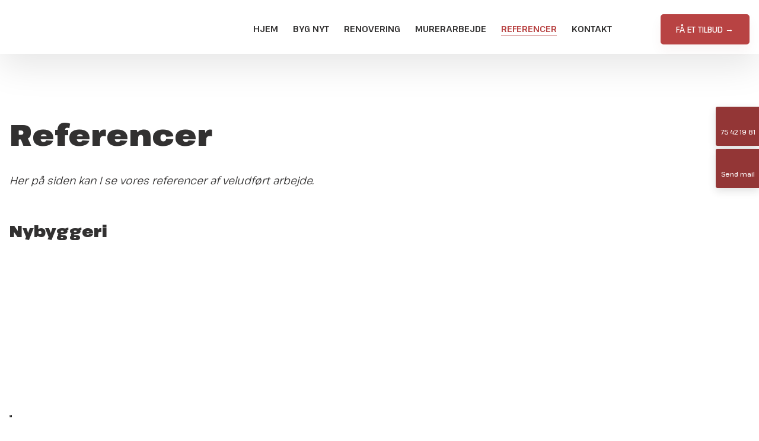

--- FILE ---
content_type: text/html; charset=utf-8
request_url: https://ribe-murer.dk/referencer.aspx
body_size: 107878
content:


<!DOCTYPE html>
<!--
Created by Group Online - grouponline.dk
All copyright Group Online © 2026
Phone: +45 55 55 55 55 - Email: info@grouponline.dk
-->
<html lang="da-DK">
<head>
	<title>Referencer | Murer &amp; byggeteknik i Ribe, Esbjerg &amp; T&#248;nder</title>
	<meta http-equiv="X-UA-Compatible" content="IE=edge">
	<meta charset="utf-8">
	<meta name="format-detection" content="telephone=no">
	<meta name="viewport" content="width=device-width, initial-scale=1, maximum-scale=5" />
	<link rel="shortcut icon" href="/CustomerData/Files/favicon.ico" >
	<link rel="dns-prefetch" href="//fonts.googleapis.com">
	<link rel="dns-prefetch" href="//fonts.gstatic.com">
	<script type="text/javascript" defer>var _iub=_iub || []; _iub.csConfiguration={"askConsentAtCookiePolicyUpdate": true, "floatingPreferencesButtonDisplay": "bottom-left", "lang": "da", "perPurposeConsent": true, "reloadOnConsent": true, "purposes": "1,2,3,4,5", "siteId": 3517394, "whitelabel": false, "cookiePolicyId": 47570537, "i18n":{"da":{"banner":{"title": "Denne hjemmeside bruger cookies", "dynamic":{"body": "Vi vil gerne bruge oplysninger om dig til at forbedre din oplevelse af vores hjemmeside og til intern statistik med henblik på markedsføring. Du kan læse mere om behandling af dine personoplysninger på knappen \"Få mere at vide\" herunder."}}}}, "banner":{"acceptButtonCaptionColor": "#FFFFFF", "acceptButtonColor": "#313E5F", "acceptButtonDisplay": true, "backgroundColor": "#F7FFF9", "closeButtonDisplay": false, "customizeButtonCaptionColor": "#313E5F", "customizeButtonColor": "#DEE6E0", "customizeButtonDisplay": true, "explicitWithdrawal": true, "listPurposes": true, "position": "float-bottom-center", "rejectButtonCaptionColor": "#FFFFFF", "rejectButtonColor": "#313E5F", "rejectButtonDisplay": true, "showPurposesToggles": true, "theme": "night_sky-neutral", "textColor": "#313E5F"}};</script><script type="text/javascript" src="https://cs.iubenda.com/autoblocking/3517394.js" defer></script><script type="text/javascript" src="//cdn.iubenda.com/cs/iubenda_cs.js" charset="UTF-8" defer></script><script src="https://www.google.com/recaptcha/api.js?hl=da-DK&amp;onload=recaptchaCallback&amp;render=6LdH5ZYpAAAAAHTaTlco0w8XFr8vANrX1rFfRFEb" defer="defer" data-cmb-ab="2" type="application/javascript"></script>

    <script src="/Site/JavaScripts/jquery-1.12.2.min.js" data-cookieconsent="ignore" async></script>

	
		<style type="text/css">html,body,div,span,applet,object,iframe,h1,h2,h3,h4,h5,h6,p,blockquote,pre,a,abbr,acronym,address,big,cite,code,del,dfn,img,ins,kbd,q,s,samp,small,strike,strong,sub,sup,tt,var,b,u,center,dl,dt,dd,ol,ul,li,i,fieldset,form,label,legend,table,caption,tbody,tfoot,thead,tr,th,td,article,aside,canvas,details,embed,figure,figcaption,footer,header,hgroup,menu,nav,output,ruby,section,summary,time,mark,audio,video{margin:0;padding:0;border:0;font-size:100%;font:inherit}em,i{font-style:italic}b,strong{font-weight:bold}a{text-decoration:none}article,aside,details,figcaption,figure,footer,header,hgroup,menu,nav,section{display:block}ol{list-style-type:decimal}blockquote{margin-left:0}blockquote,q{quotes:none}blockquote:before,blockquote:after,q:before,q:after{content:'';content:none}table{border-collapse:collapse;border-spacing:0}h1,p,h2,h3,h4,h5,h6{-webkit-margin-before:0;-webkit-margin-after:0;-webkit-margin-start:0;-webkit-margin-end:0}.clearfix:before,.clearfix:after{content:"";display:table}.clearfix:after{clear:both}input[type=button],input[type=submit]{-webkit-appearance:none;border-radius:0}.clearfix:after{content:".";display:block;clear:both;visibility:hidden;line-height:0;height:0}.clearfix{display:inline-block}html[xmlns] .clearfix{display:block}* html .clearfix{height:1%}@font-face{font-family:'FontAwesome';src:url('/Common/Fonts/Font-awesome-4.4.0/fontawesome-webfont.eot?v=4.4.0');src:url('/Common/Fonts/Font-awesome-4.4.0/fontawesome-webfont.eot?#iefix&v=4.4.0') format('embedded-opentype'),url('/Common/Fonts/Font-awesome-4.4.0/fontawesome-webfont.woff2?v=4.4.0') format('woff2'),url('/Common/Fonts/Font-awesome-4.4.0/fontawesome-webfont.woff?v=4.4.0') format('woff'),url('/Common/Fonts/Font-awesome-4.4.0/fontawesome-webfont.ttf?v=4.4.0') format('truetype'),url('/Common/Fonts/Font-awesome-4.4.0/fontawesome-webfont.svg?v=4.4.0#fontawesomeregular') format('svg');font-weight:normal;font-style:normal;font-display:swap}.fa{display:inline-block;font:normal normal normal 14px/1 FontAwesome;font-size:inherit;text-rendering:auto;-webkit-font-smoothing:antialiased;-moz-osx-font-smoothing:grayscale}.fa-lg{font-size:1.33333333em;line-height:.75em;vertical-align:-15%}.fa-2x{font-size:2em}.fa-3x{font-size:3em}.fa-4x{font-size:4em}.fa-5x{font-size:5em}.fa-fw{width:1.28571429em;text-align:center}.fa-ul{padding-left:0;margin-left:2.14285714em;list-style-type:none}.fa-ul>li{position:relative}.fa-li{position:absolute;left:-2.14285714em;width:2.14285714em;top:.14285714em;text-align:center}.fa-li.fa-lg{left:-1.85714286em}.fa-border{padding:.2em .25em .15em;border:solid .08em #eee;border-radius:.1em}.fa-pull-left{float:left}.fa-pull-right{float:right}.fa.fa-pull-left{margin-right:.3em}.fa.fa-pull-right{margin-left:.3em}.pull-right{float:right}.pull-left{float:left}.fa.pull-left{margin-right:.3em}.fa.pull-right{margin-left:.3em}.fa-spin{-webkit-animation:fa-spin 2s infinite linear;animation:fa-spin 2s infinite linear}.fa-pulse{-webkit-animation:fa-spin 1s infinite steps(8);animation:fa-spin 1s infinite steps(8)}@-webkit-keyframes fa-spin{0%{-webkit-transform:rotate(0deg);transform:rotate(0deg)}100%{-webkit-transform:rotate(359deg);transform:rotate(359deg)}}@keyframes fa-spin{0%{-webkit-transform:rotate(0deg);transform:rotate(0deg)}100%{-webkit-transform:rotate(359deg);transform:rotate(359deg)}}.fa-rotate-90{filter:progid:DXImageTransform.Microsoft.BasicImage(rotation=1);-webkit-transform:rotate(90deg);-ms-transform:rotate(90deg);transform:rotate(90deg)}.fa-rotate-180{filter:progid:DXImageTransform.Microsoft.BasicImage(rotation=2);-webkit-transform:rotate(180deg);-ms-transform:rotate(180deg);transform:rotate(180deg)}.fa-rotate-270{filter:progid:DXImageTransform.Microsoft.BasicImage(rotation=3);-webkit-transform:rotate(270deg);-ms-transform:rotate(270deg);transform:rotate(270deg)}.fa-flip-horizontal{filter:progid:DXImageTransform.Microsoft.BasicImage(rotation=0,mirror=1);-webkit-transform:scale(-1,1);-ms-transform:scale(-1,1);transform:scale(-1,1)}.fa-flip-vertical{filter:progid:DXImageTransform.Microsoft.BasicImage(rotation=2,mirror=1);-webkit-transform:scale(1,-1);-ms-transform:scale(1,-1);transform:scale(1,-1)}:root .fa-rotate-90,:root .fa-rotate-180,:root .fa-rotate-270,:root .fa-flip-horizontal,:root .fa-flip-vertical{filter:none}.fa-stack{position:relative;display:inline-block;width:2em;height:2em;line-height:2em;vertical-align:middle}.fa-stack-1x,.fa-stack-2x{position:absolute;left:0;width:100%;text-align:center}.fa-stack-1x{line-height:inherit}.fa-stack-2x{font-size:2em}.fa-inverse{color:#fff}.fa-arrows-h:before{content:""}.fa-arrows-v:before{content:""}.fa-unlink:before,.fa-chain-broken:before{content:""}.fa-chain:before,.fa-link:before{content:""}.fa-check:before{content:""}.fa-ellipsis-v:before{content:""}.fa-globe:before{content:""}.fa-check-circle-o:before{content:""}.fa-save:before,.fa-floppy-o:before{content:""}.fa-pencil:before{content:""}.fa-cloud-download:before{content:""}.fa-remove:before,.fa-close:before,.fa-times:before{content:""}.fa-plus:before{content:""}.fa-folder:before{content:""}.fa-trash:before{content:""}.fa-trash-o:before{content:""}.fa-caret-down:before{content:""}.fa-caret-up:before{content:""}.fa-caret-left:before{content:""}.fa-caret-right:before{content:""}.fa-edit:before,.fa-pencil-square-o:before{content:""}.fa-paperclip:before{content:""}.fa-clone:before{content:""}.fa-navicon:before,.fa-reorder:before,.fa-bars:before{content:""}.fa-heart:before{content:""}.fa-heart-o:before{content:""}.fa-history:before{content:""}.fa-arrows-h:before{content:""}.fa-arrows-v:before{content:""}.fa-gear:before,.fa-cog:before{content:""}.fa-picture-o:before{content:""}.fa-file-text:before{content:""}.fa-folder-o:before{content:""}.fa-laptop:before{content:""}.fa-tablet:before{content:""}.fa-mobile-phone:before,.fa-mobile:before{content:""}.fa-play:before{content:""}.fa-pause:before{content:""}.fa-stop:before{content:""}.fa-chevron-right:before{content:""}.fa-chevron-down:before{content:""}.fa-eye:before{content:""}.fa-eye-slash:before{content:""}html,body,#TemplateForm{height:100%;width:100%;margin:0}@font-face{font-family:'FontAwesome';src:url('/Common/Fonts/Font-awesome-4.4.0/fontawesome-webfont.eot?v=4.4.0');src:url('/Common/Fonts/Font-awesome-4.4.0/fontawesome-webfont.eot?#iefix&v=4.4.0') format('embedded-opentype'),url('/Common/Fonts/Font-awesome-4.4.0/fontawesome-webfont.woff2?v=4.4.0') format('woff2'),url('/Common/Fonts/Font-awesome-4.4.0/fontawesome-webfont.woff?v=4.4.0') format('woff'),url('/Common/Fonts/Font-awesome-4.4.0/fontawesome-webfont.ttf?v=4.4.0') format('truetype'),url('/Common/Fonts/Font-awesome-4.4.0/fontawesome-webfont.svg?v=4.4.0#fontawesomeregular') format('svg');font-weight:normal;font-style:normal;font-display:swap}body{-webkit-text-size-adjust:none}*{margin:0;padding:0;outline:0;outline:none}table{font:inherit}sub{font-size:.7em;vertical-align:baseline;position:relative;bottom:-.5em}sup{font-size:.7em;vertical-align:baseline;position:relative;top:-.5em}.Clear{clear:both;height:0}.Container{display:block}.Container:before,.Container:after{content:"";display:table}.Container:after{clear:both}.Container.Inline{display:inline-block;vertical-align:top;zoom:1;*display:inline}.module-overlay{display:none}b,strong{font-weight:bold}i{font-style:italic}ul,ol{margin-left:15px}ul li,ol li{margin-bottom:5px}center{text-align:center}.DefaultBody ul,.DefaultBody ol,.Textarea ul,.Textarea ol{padding-left:1em}.Image img{width:100%;display:block;margin:0 auto}span.inner-image{display:block;margin:auto}.menu-wrapper{width:100%;height:100%}.navigation-reference{display:none}.Container.Menu{overflow:inherit!important;position:relative}.Menu ul li div{position:relative}.Menu li a,.VerticalMenu li a,.IModule li a{display:block}.Menu ul,.VerticalMenu ul,.IModule ul{list-style:none;margin:0!important}.VerticalMenu ul{overflow:hidden}.VerticalMenu ul.collapsed{height:0;display:none}.Menu ul li,.VerticalMenu ul li,.IModule ul li{list-style-type:none;margin-bottom:0}.Menu a,.VerticalMenu a,.IModule a{background-image:none}.DropdownMenu ul,.DropdownMenu ul li{list-style-type:none;margin:0;padding:0;position:relative}.DropdownMenu ul li a{line-height:1em;white-space:normal}.DropdownMenu ul{display:none;list-style:none;z-index:250}.DropdownMenu ul.level1{display:block;height:100%;white-space:nowrap}.DropdownMenu ul.level1 li{display:inline-block;vertical-align:top}.DropdownMenu ul.level1>li{height:100%}.DropdownMenu ul.level1 li a{display:block;-moz-box-sizing:border-box;-webkit-box-sizing:border-box;box-sizing:border-box}.DropdownMenu ul.level1>li>div>a,.DropdownMenu ul.level1>li>a{height:auto;white-space:nowrap}.DropdownMenu ul.level2 li{display:block;float:none}.DropdownMenu .more-option{position:absolute;top:-99999px;right:-99999px}.DropdownMenu .more-option.show{position:relative;top:0;right:0}.DropdownMenu.menu-fillout ul.level1{display:-webkit-flex;-webkit-flex-direction:row;-webkit-align-items:center;-webkit-flex-wrap:nowrap;-webkit-justify-content:flex-start;justify-content:space-between;display:flex;flex-direction:row;align-items:center;flex-wrap:nowrap;justify-content:flex-start}.DropdownMenu.menu-fillout ul.level1>li{-webkit-flex-grow:1;flex-grow:1}.menu-wrapper>ul>li.hide-important{display:none!important}.navigation-container{position:fixed;left:0;top:0;bottom:0;height:auto;overflow-y:auto;overflow-x:hidden;z-index:999}.navigation-container .column.hide-for-step-mobile-down{display:inline-block!important}.navigation-container .more-option{display:none!important}.navigation-menu-box{position:fixed;top:0;width:100%;min-height:10px;-webkit-box-sizing:border-box;-moz-box-sizing:border-box;box-sizing:border-box;background-color:#282828;color:#fff;cursor:pointer;z-index:301;-webkit-touch-callout:none;-webkit-user-select:none;-khtml-user-select:none;-moz-user-select:none;-ms-user-select:none;user-select:none}.navigation-menu-box i{font-size:14px}.navigation-menu-box.spacing i{font-family:auto}.navigation-menu-box.hidden{z-index:280}.navigation-menu-box.spacing{opacity:0;pointer-events:none;position:static}.navigation-menu{height:auto!important;position:relative!important;margin:0!important}.Container.Video iframe{width:100%;max-width:100%;height:inherit;min-height:inherit;display:block}.IframeContainer{height:100%}.IframeContainer iframe{width:100%;max-width:100%;height:inherit;min-height:inherit;display:block}div.Container.Clickarea .ClickareaElement,div.Container.Clickarea .clickarea-element{position:relative;width:100%;height:auto;overflow:hidden}div.Container.Clickarea .clickarea-element img,div.Container.Clickarea .clickarea-element object{width:100%!important;max-width:100%!important;display:block}div.Container.Clickarea .clickarea-element a.OverAction img,div.Container.Clickarea .clickarea-element a.OverAction object{min-height:inherit;width:100%}div.Container.Clickarea a,a.PrintLink{width:100%;height:100%;display:block;min-height:inherit}div.Container.Clickarea a img,a.PrintLink img{border:0}a.OverAction .MouseOut{position:relative}a.OverAction .MouseOver{position:absolute;left:0;top:0;z-index:200;visibility:hidden}a.OverAction:hover .MouseOver{visibility:visible}a.OverAction:hover .MouseOut{visibility:hidden}div.multilogin-row{display:inline-block;background:green}div.Container.LoginButton .multilogin-btn-contanier{top:0;left:0;height:100%}div.Container.LoginButton .multilogin-btn-contanier .login-button-contanier{height:100%;width:100%;display:table}div.Container.LoginButton .login-button{cursor:pointer;display:table-cell}div.Container.Multilogin .username,div.Container.Multilogin .password,div.Container.Multilogin .submit,div.Container.Multilogin .login-status{position:absolute;outline:none}div.Container.Multilogin .submit{border-style:solid}div.Container.Searchbox .searchbox-submit{cursor:pointer}div.Container.Searchbox .searchbox-input,div.Container.Searchbox .searchbox-submit{outline:none;-moz-box-sizing:border-box;-webkit-box-sizing:border-box;box-sizing:border-box;background-repeat:no-repeat;-webkit-appearance:none;border-radius:0}div.Container.Searchbox .searchbox-submit::-moz-focus-inner,div.Container.Searchbox .searchbox-input::-moz-focus-inner{border:0;padding:0;margin-top:0;margin-bottom:0}.search-result{margin:1.8em 0 0 0}.search-results-link-title{font-size:16px;font-weight:bold}.search-results-breadcrumbs{margin:.54em 0 .54em 0;font-size:12px}.search-results-breadcrumbs span{font-weight:bold}.FormularItem.IModule .form-text{width:120px}.FormularItem.IModule .form-input .form-input-field{width:288px;box-sizing:border-box!important}.FormularItem div.form-clear{clear:both;display:block;height:0}.FormularItem .form-header{display:block}.FormularItem div.form-text,.FormularItem div.form-input{float:left;position:relative}.submitting input[type=submit]{cursor:wait}div.form-input .conditions-input{display:inline-block;padding-left:0;border:none;width:auto;cursor:default}div.form-input .conditions-input input[type=checkbox]{vertical-align:middle}div.form-input .conditions-input a,div.form-input .conditions-input span{margin:0 0 0 10px}div.form-input .conditions-input span{overflow:auto}.FormularItem div.form-input div.upload-file-container{display:none}.FormularItem div.form-input div.upload-file-container a{background-image:url('/Common/Images/cross.png');display:block;width:16px;height:16px;float:right;margin-left:5px}.FormularItem div.form-input.show-star .form-star{visibility:visible!important}.FormularItem div.validatorMessage{display:none}.FormularItem .form-inline span.form-star{}span.form-validator{display:none!important}.FormularItem div.form-input select{-ms-box-sizing:content-box;-moz-box-sizing:content-box;-webkit-box-sizing:content-box;box-sizing:content-box}.form-input .form-input-field{display:inline-block;cursor:text}.form-input .form-input-field input{background:none;border:none;display:block;width:100%;-webkit-box-sizing:border-box;-moz-box-sizing:border-box;box-sizing:border-box;color:inherit;text-transform:inherit;text-decoration:inherit;font-weight:inherit;font-style:inherit;letter-spacing:inherit;text-align:inherit}.form-input input,.form-input textarea,.form-input select{font-family:inherit;font-size:inherit}.form-input select.form-input-field{cursor:auto}.form-input-field input[type="text"]{-webkit-appearance:none;-ms-border-radius:0;border-radius:0}.form-input-upload-container{display:inline-block;width:100%}.form-input.invalid label.form-input-field,.form-input.invalid select,.form-input.invalid textarea{background-color:#eccecf!important;border-color:#a08384!important;color:#414141}.form-input.valid input[type=text],.form-input.valid input[type=password],.form-input.valid textarea{background-repeat:no-repeat;background-image:url([data-uri]);background-size:1em}.form-error{border-width:1px 1px 1px 5px;border-color:#e93a14;border-style:solid;background-color:#fff;color:#868686;margin-left:5px;z-index:10;float:left;display:inline-block;position:absolute;padding:.9em;min-height:.85em;line-height:.85em}.form-input-field.hny-pt-fld,.hide-field{height:0!important;margin:0!important;padding:0!important;border:none!important;overflow:hidden}.FormularItem div.form-input table.input-list input{width:auto!important;vertical-align:middle;border:0!important;background:transparent;margin:0 6px 0 0!important}.FormularItem .input-list{display:inline-block;width:100%}.FormularItem div.form-input input.form-input-upload{cursor:pointer}.FormularItem div.form-input input.form-input-hidden-file-selector{position:absolute;top:-100px;left:-100px;width:1px;height:1px;opacity:0;filter:alpha(opacity=0)}.FormularItem .form-input .calendar{cursor:pointer}.FormularItem .form-input .calendar input{padding-left:24px;cursor:pointer}.FormularItem .form-input .form-input-calendar-icon{position:absolute;top:0;width:16px;height:100%;background-image:url('/Common/Images/calendar.png');background-position:center;background-repeat:no-repeat;background-color:transparent;border:0;cursor:pointer}.FormularItem div.form-input .FormSubmitButton{cursor:pointer}.FormularItem .text-input-container span{overflow:hidden;white-space:nowrap}.FormularItem .button-container{display:inline-block;width:100%}.GoogleMap .Map-Container{width:100%;height:inherit;min-height:inherit;position:relative}.GoogleMap .Map-Container>div{min-height:inherit}.GoogleMap .Map-Container iframe{width:100%;height:inherit;min-height:inherit;display:block}.GoogleMap marker{display:none}.googlemap a{background-color:transparent;background-image:none;background-position:initial;background-repeat:no-repeat;border-width:0;border-style:none;border-color:transparent;color:inherit;font-family:Arial,sans-serif;font-size:1em;font-weight:normal;font-style:normal;letter-spacing:normal;line-height:inherit;margin:0;padding:0;text-align:right;text-transform:none;word-spacing:normal}.Map-Container{-webkit-transform:none!important}a.fancybox,.credits a,.breadcrumb a,.header-level-box a,.ClickareaElement a,.clickarea-element a,.VerticalMenu a,a.fancybox:hover,.credits a:hover,.breadcrumb a:hover,.header-level-box a:hover,.ClickareaElement a:hover,.clickarea-element a:hover,.VerticalMenu a:hover{background-image:none;background-color:transparent;background-repeat:no-repeat;background-position:inherit;border-color:transparent;border-style:none;border-width:0;color:inherit;letter-spacing:normal;line-height:inherit;font-family:inherit;font-size:inherit;font-weight:normal;font-style:normal;text-decoration:none;text-align:right;text-transform:none;word-spacing:normal;padding:0;margin:0}.gallery-image.regular{float:left;width:auto;height:auto}.gallery-image.regular a{padding:0!important;margin:0!important;display:block;width:100%;height:100%;position:relative}.gallery-image .thumb-title{overflow:hidden}.gallery-row{overflow:auto}.gallery-image-thumbnail{display:block}.flexbox-grid li .gallery-image a{width:100%;display:block;position:relative}.flexbox-grid li .gallery-image img{position:absolute;left:0;right:0;top:0;bottom:0;margin:auto auto;text-align:center;max-width:100%;max-height:100%;width:auto!important;height:auto!important}.inline-element{display:inline-block}div.Container.Newsletter div.newsletter-text{float:left}div.newsletter-input input,div.newsletter-input-field textarea{box-sizing:border-box;-ms-box-sizing:border-box;-moz-box-sizing:border-box;-webkit-box-sizing:border-box}div.Container.Newsletter div.newsletter-input select.newsletter-input-field{box-sizing:content-box;-ms-box-sizing:content-box;-moz-box-sizing:content-box;-webkit-box-sizing:content-box}div.Container.Newsletter div.newsletter-group div.newsletter-text{width:auto}div.Container.Newsletter div.newsletter-group input{vertical-align:middle;margin-right:2px}.newsletter-input{position:relative}.newsletter-star{top:7px;right:7px;position:absolute}.news-header a{display:inline;float:left}.news-link{overflow:hidden}.Newsmodule .newsfeed{overflow:hidden;height:100%}.Newsmodule marquee{height:100%}.news-feed-item a.read-more{display:block}.news-feed-item div.image img{height:auto!important;max-width:100%}.news-feed-item .image.left{float:left}.news-feed-item .image.right{float:right}.news-contents img{max-width:100%}div.ErrorPage{border:1px solid #e0e0e0;width:600px;height:200px;position:fixed;margin:auto;left:50%;top:50%;margin-top:-100px;margin-left:-300px;background-color:#fff;font-family:arial}div.ErrorPage div.ErrorTitle{font-size:16px;font-weight:bold;padding:10px;text-align:center;margin-top:15px;height:10px}div.ErrorPage div.ErrorDescription{font-size:12px;padding:20px;height:75px;line-height:150%;text-align:center}div.ErrorPage div.ErrorBottom{font-size:12px;text-align:center;background:#f9f9f9;padding-top:13px;padding-bottom:11px}div.ErrorPage div.ErrorTechData{font-size:10px;color:#999;text-align:center;padding-top:15px}img.imodule-supplier-logo{border:1px solid #ccc;margin:12px 12px 0 0}div.imodule-inquiry-activator{background-image:url('/Common/Images/imodule-inquiry-repeat.gif');background-repeat:repeat-x;cursor:pointer;color:#666;font-size:16px;font-weight:bold;margin-top:10px;padding:10px 0 10px 45px;position:relative;border-width:0 1px 1px 1px;border-color:#ccc;border-style:solid}div.imodule-inquiry-activator img{position:absolute;top:8px;left:10px}div.imodule-inquiry-activator.visible{background-image:none;border-width:1px 1px 0 1px;background-color:#eee;padding-top:9px}div.imodule-inquiry-activator.visible img{top:7px}div.imodule-inquiry-container{background-color:#eee;padding:5px 0 15px 15px;border:1px solid #ccc;border-top:0}.hasPlaceholder{color:#777}.flexTop{display:-webkit-box!important;display:-webkit-flex!important;display:-ms-flexbox!important;display:flex!important;-webkit-box-align:start;-webkit-align-items:flex-start;-ms-flex-align:start;align-items:flex-start;-webkit-box-pack:center;-webkit-justify-content:center;-ms-flex-pack:center;justify-content:center}.flexCenter{display:-webkit-box!important;display:-webkit-flex!important;display:-ms-flexbox!important;display:flex!important;-webkit-box-align:center;-webkit-align-items:center;-ms-flex-align:center;align-items:center;-webkit-box-pack:center;-webkit-justify-content:center;-ms-flex-pack:center;justify-content:center}.flexBottom{display:-webkit-box!important;display:-webkit-flex!important;display:-ms-flexbox!important;display:flex!important;-webkit-box-align:end;-webkit-align-items:flex-end;-ms-flex-align:end;align-items:flex-end;-webkit-box-pack:center;-webkit-justify-content:center;-ms-flex-pack:center;justify-content:center}.fb_iframe_widget_lift{z-index:251!important}@media print{#cookie_box,.Container.Banner,.Container.Menu{display:none!important}}.icheckbox_minimal,.iradio_minimal{display:inline-block;*display:inline;vertical-align:middle;margin:0 6px 0 0;padding:0;width:13px;height:13px;background:url(/common/images/input_sprite.png) no-repeat;border:none;cursor:pointer}.invalid .icheckbox_minimal,.invalid .iradio_minimal{background:url(/common/images/input_sprite_invalid.png) no-repeat}.invalid .icheckbox_minimal{background-position:-20px 0}.invalid .iradio_minimal{background-position:-120px 0}.icheckbox_minimal{background-position:0 0}.icheckbox_minimal.hover{background-position:-20px 0}.icheckbox_minimal.checked{background-position:-40px 0}.icheckbox_minimal.disabled{background-position:-60px 0;cursor:default}.icheckbox_minimal.checked.disabled{background-position:-80px 0}.iradio_minimal{background-position:-100px 0}.iradio_minimal.hover{background-position:-120px 0}.iradio_minimal.checked{background-position:-140px 0}.iradio_minimal.disabled{background-position:-160px 0;cursor:default}.iradio_minimal.checked.disabled{background-position:-180px 0}@media(-o-min-device-pixel-ratio:5/4),(-webkit-min-device-pixel-ratio:1.25),(min-resolution:120dpi),(min-resolution:1.25dppx){.icheckbox_minimal,.iradio_minimal{background-image:url(/common/images/input_sprite_2x.png);-webkit-background-size:200px 20px;background-size:200px 20px}.invalid .icheckbox_minimal,.invalid .iradio_minimal{background:url(/common/images/input_sprite_invalid_2x.png) no-repeat;-webkit-background-size:200px 20px;background-size:200px 20px}.invalid .icheckbox_minimal{background-position:-20px 0}.invalid .iradio_minimal{background-position:-120px 0}.icheckbox_minimal.checked{background-position:-40px 0}.iradio_minimal.checked{background-position:-140px 0}}.g-recaptcha{display:inline-block;box-sizing:border-box;width:100%}.grecaptcha-badge{visibility:hidden}.dw-recaptcha-badge{width:256px;height:60px;display:block;transition:all .3s ease 0s;position:fixed;bottom:14px;left:-190px;box-shadow:grey 0 0 5px;border-radius:2px;overflow:hidden;background:#f9f9f9;color:#000;z-index:2000000}.dw-recaptcha-badge:hover{left:0}.dw-recaptcha-badge.dw-recaptcha-badge-right{left:auto;right:-190px}.dw-recaptcha-badge.dw-recaptcha-badge-right:hover{left:auto;right:0}.dw-recaptcha-badge .dw-recaptcha-wrapper{height:60px;width:256px;display:flex}.dw-recaptcha-badge .dw-recaptcha-logo{display:inline-block;height:60px;vertical-align:top;width:70px;background:url(https://www.gstatic.com/recaptcha/api2/logo_48.png);background-repeat:no-repeat;background-position:center}.dw-recaptcha-badge .dw-recaptcha-text{background:#4a90e2;color:#fff;display:flex;flex-basis:166px;flex-direction:column;flex-grow:1;font-family:Roboto,helvetica,arial,sans-serif;font-size:13px;font-weight:400;height:100%;justify-content:center;line-height:20px;padding:0 16px;white-space:nowrap}.dw-recaptcha-badge .dw-recaptcha-text a{font-size:10px;color:#fff}.recaptcha-container>.form-input>label{display:none}#TemplateForm>.Container{overflow-x:hidden;overflow-y:hidden}body:not(.preview-mode) .Dummy .dummy-box{background:none}.column{pointer-events:none}.column>*{pointer-events:auto!important}@media(hover:none){html,body{-webkit-overflow-scrolling:touch}body{position:relative}#TemplateForm>.Container:after{height:1px}}.cookieconsent-optout-marketing,.cookieconsent-optout-statistics,.cookieconsent-optout-preferences{display:none;background:rgba(165,165,165,.8);position:absolute;top:0;bottom:0;left:0;right:0;min-height:90px}.cookieconsent-optout-marketing>div,.cookieconsent-optout-statistics>div,.cookieconsent-optout-preferences>div{position:absolute;width:100%;top:50%;transform:translateY(-50%);text-align:center;font-size:14px}.cookieconsent-optout-marketing>div>p,.cookieconsent-optout-statistics>div>p,.cookieconsent-optout-preferences>div>p{display:block;font-size:14px;font-weight:400;color:#000}.cookieconsent-optout-marketing>div>a,.cookieconsent-optout-statistics>div>a,.cookieconsent-optout-preferences>div>a{display:inline-block;background:#414141;color:#fff;padding:7px 15px;margin-top:5px;font-size:14px;font-weight:400;border-radius:20px}.banner-element{height:inherit;min-height:inherit;overflow:hidden;position:relative}.rslides{position:relative;list-style:none;width:100%;height:inherit;min-height:inherit;padding:0;margin:0}.rslides li{position:absolute;display:none;width:100%;height:inherit;min-height:inherit;left:0;top:0;margin:0;-webkit-backface-visibility:hidden;-moz-backface-visibility:hidden;-ms-backface-visibility:hidden;background-position:center center;-ms-background-size:cover;background-size:cover;background-attachment:scroll}.rslides li:first-child{position:relative;display:block;float:left}.rslides .banner-link{display:block;height:100%;width:100%;min-height:inherit}.rslides .slide-image{display:block;width:inherit;height:auto;float:left;border:0}.flexCenter.navbutton-container,.flexTop.navbutton-container,.flexBottom.navbutton-container{height:100%;position:absolute;top:0}.navbutton-container.next{left:auto;right:0}.centered-btns_nav{z-index:4;position:absolute;-webkit-tap-highlight-color:#000;-webkit-tap-highlight-color:rgba(0,0,0,0);left:0;text-indent:-9999px;overflow:hidden;text-decoration:none;height:61px;width:38px;background:none;margin:auto}.flexCenter.navbutton-container .centered-btns_nav,.flexTop.navbutton-container .centered-btns_nav,.flexBottom.navbutton-container .centered-btns_nav{position:relative}.centered-btns_nav:active{opacity:1}.centered-btns_nav.next{left:auto;right:0}.centered-btns_nav:focus{outline:none}.centered-btns_tabs{z-index:3;overflow:hidden;position:absolute;bottom:5px;height:16px;margin:0;line-height:0}.centered-btns_tabs li{display:inline-block;margin-right:5px}.centered-btns_tabs li:last-child{margin-right:0}.centered-btns_tabs a{text-indent:-9999px;overflow:hidden;-webkit-border-radius:15px;-moz-border-radius:15px;border-radius:15px;background:#ccc;background:rgba(0,0,0,.2);display:block;-webkit-box-shadow:inset 0 0 2px 0 #000;-webkit-box-shadow:inset 0 0 2px 0 rgba(0,0,0,.3);-moz-box-shadow:inset 0 0 2px 0 #000;-moz-box-shadow:inset 0 0 2px 0 rgba(0,0,0,.3);box-shadow:inset 0 0 2px 0 #000;box-shadow:inset 0 0 2px 0 rgba(0,0,0,.3);width:9px;height:9px}.centered-btns_here a{background:#222;background:#fff;border:solid 1px #d3d3d3}.centered-btns .rslides_caption{display:block;position:absolute;overflow:hidden;z-index:2;font-size:20px;text-shadow:none;color:#fff;padding:10px 20px;margin:0;max-width:none;text-align:center;box-sizing:border-box}.rslides .opacityArea{position:absolute;top:0;z-index:0;left:0;height:100%;width:100%;display:block}.rslides .slide_header{position:relative;z-index:1}.rslides .opacityTitle{position:absolute;left:0;z-index:0;width:100%;height:100%;top:0}.rslides .slide_description{position:relative;z-index:1}.rslides .opacityDescription{position:absolute;left:0;z-index:0;width:100%;height:100%;top:0}.banner-element .column{height:100%}.banner-element .caption-container{height:100%;position:relative}.slider-container{position:relative;overflow:hidden}.slider-container .slide-element[slider-event]{cursor:pointer}.slider-container .slide{position:absolute;display:block;width:100%;height:100%;overflow:hidden}.slider-container .slide.global{pointer-events:none;z-index:1}.slider-container .start-hidden{visibility:hidden}.slider-container.running .start-hidden{visibility:visible}.slide-element{position:absolute;box-sizing:border-box;pointer-events:all}.slide-element img{width:100%;height:100%;display:block}.slide-background{position:absolute;width:100%;height:100%;top:0;left:0;background-size:cover}.slide-element.slide-group-element{pointer-events:none}.Video{position:relative}.Video video{width:100%}.Video .video-container{position:absolute;top:0;left:0;right:0;bottom:0;overflow:hidden}.Video .video-container video{position:absolute;width:auto}.Video .video-container.position-covertopleft video,.Video .video-container.position-covertopcenter video,.Video .video-container.position-covertopright video{top:0}.Video .video-container.position-coverbottomleft video,.Video .video-container.position-coverbottomcenter video,.Video .video-container.position-coverbottomright video{bottom:0}.Video .video-container.position-containleft video,.Video .video-container.position-covertopleft video,.Video .video-container.position-covercenterleft video,.Video .video-container.position-coverbottomleft video{left:0}.Video .video-container.position-containright video,.Video .video-container.position-covertopright video,.Video .video-container.position-covercenterright video,.Video .video-container.position-coverbottomright video{right:0}.Video .video-container.position-containleft video,.Video .video-container.position-containcenter video,.Video .video-container.position-containright video{max-height:100%;max-width:100%;height:100%}.Video .video-container.position-covertopcenter video,.Video .video-container.position-covertopleft video,.Video .video-container.position-covertopright video,.Video .video-container.position-covercentercenter video,.Video .video-container.position-covercenterleft video,.Video .video-container.position-covercenterright video,.Video .video-container.position-coverbottomcenter video,.Video .video-container.position-coverbottomleft video,.Video .video-container.position-coverbottomright video,.Video .video-container.position-containcenter video{width:100%}.Video .azuremediaplayer{z-index:0}.Video .amp-default-skin .vjs-control-bar{background-color:rgba(60,69,79,.7)}.Video .amp-default-skin .vjs-poster img{width:100%}.Video .bitmovinplayer-poster{background-size:100% 100%}.Video .bmpui-player-state-prepared .bmpui-ui-titlebar,.Video .bmpui-player-state-prepared .bmpui-ui-controlbar{display:none}.Video .bmpui-ui-skin-smallscreen .bmpui-ui-hugeplaybacktogglebutton .bmpui-image{background-size:8em}.Video .bmpui-container-wrapper .bmpui-image{filter:drop-shadow(0 0 6px rgba(0,0,0,.1))}.Video .bmpui-ui-controlbar{padding:.1em .2em .1em;background:rgba(60,69,79,.37);font-size:14px}.Video .bmpui-ui-seekbar{margin:0}.Video .bitmovinplayer-container{min-height:auto;min-width:auto}.block-grid li{margin-bottom:0}.block-grid li div a,.block-grid li div img{width:100%;display:block}.form-input.column .form-input-field,.form-input.column .input-list{width:100%!important;-webkit-box-sizing:border-box!important;-moz-box-sizing:border-box!important;box-sizing:border-box!important}.form-input.column .conditions-input{background-color:transparent}.form-input.column .input-list{margin-bottom:10px}.form-text.column div,.form-text.column span{display:inline-block;vertical-align:middle}[class*="block-grid-"]{display:block;padding:0;margin:0;*zoom:1}[class*="block-grid-"]:before,[class*="block-grid-"]:after{content:" ";display:table}[class*="block-grid-"]:after{clear:both}[class*="block-grid-"]>li{display:inline-block;height:auto;padding:0;vertical-align:top}.block-grid-1>li{width:100%;padding:0;list-style:none}.block-grid-1>li:nth-of-type(n){clear:none}.block-grid-1>li:nth-of-type(1n+1){clear:both}.block-grid-2>li{width:50%;padding:0;list-style:none}.block-grid-3>li{width:33.33333%;padding:0;list-style:none}.block-grid-4>li{width:25%;padding:0;list-style:none}.block-grid-5>li{width:20%;padding:0;list-style:none}.block-grid-6>li{width:16.66667%;padding:0;list-style:none}.block-grid-7>li{width:14.28571%;padding:0;list-style:none}.block-grid-8>li{width:12.5%;padding:0;list-style:none}.block-grid-9>li{width:11.11111%;padding:0;list-style:none}.block-grid-10>li{width:10%;padding:0;list-style:none}.block-grid-11>li{width:9.09091%;padding:0;list-style:none}.block-grid-12>li{width:8.33333%;padding:0;list-style:none}#fancybox-loading,#fancybox-lock,.fancybox-wrap,.fancybox-skin,.fancybox-inner,.fancybox-error,.fancybox-image,.fancybox-wrap iframe,.fancybox-wrap object,.fancybox-wrap embed,a.fancybox-close,a.fancybox-expand,a.fancybox-nav,a.fancybox-nav span,.fancybox-tmp{padding:0;margin:0;border:0;outline:none;vertical-align:top;background-color:transparent;background-repeat:no-repeat;background-image:none;text-shadow:none}#fancybox-lock{position:fixed;top:0;left:0;right:0;bottom:0;z-index:99999;overflow-y:scroll;overflow-y:auto;overflow-x:auto;-webkit-transition:-webkit-transform .5s;-webkit-transform:translateX(0)}.fancybox-lock-test{overflow-y:hidden!important}.fancybox-lock{width:auto}.fancybox-lock body{}.fancybox-wrap{position:absolute;top:0;left:0;z-index:8020;-webkit-transform:translate3d(0,0,0)}.fancybox-opened{z-index:8030}.fancybox-skin{border-style:solid;border-color:#fff;background:#fff;color:#444}.fancybox-inner{position:relative;overflow:hidden;-webkit-overflow-scrolling:touch;width:100%;height:100%;max-width:100%;max-height:100%}.fancybox-spacer{position:absolute;top:100%;left:0;width:1px}.fancybox-image,.fancybox-iframe{display:block;width:100%;height:100%}.fancybox-image{max-width:100%;max-height:100%;zoom:1}a.fancybox-close{position:absolute;top:-23px;right:-23px;width:46px;height:46px;cursor:pointer;background-position:0 0;z-index:8040}a.fancybox-nav{position:absolute;top:0;width:50%;height:100%;cursor:pointer;text-decoration:none;-webkit-tap-highlight-color:rgba(0,0,0,0);z-index:8040;overflow:hidden}.fancybox-type-iframe a.fancybox-nav,.fancybox-type-inline a.fancybox-nav,.fancybox-type-html a.fancybox-nav{width:70px}a.fancybox-prev{left:-70px}a.fancybox-next{right:-70px}a.fancybox-nav span{position:absolute;top:50%;width:46px;height:46px;margin-top:-23px;cursor:pointer;z-index:8040}a.fancybox-prev span{left:0;background-position:0 -50px}a.fancybox-next span{right:0;background-position:0 -100px}.fancybox-mobile a.fancybox-nav{max-width:80px}.fancybox-desktop a.fancybox-nav{opacity:.5;filter:alpha(opacity=50)}.fancybox-desktop a.fancybox-nav:hover{opacity:1;filter:alpha(opacity=100)}a.fancybox-expand{position:absolute;bottom:0;right:0;width:46px;height:46px;z-index:8050;opacity:0;filter:alpha(opacity=0);background-position:0 -150px;zoom:1;-webkit-transition:opacity .5s ease;-moz-transition:opacity .5s ease;-o-transition:opacity .5s ease;transition:opacity .5s ease}.fancybox-wrap:hover a.fancybox-expand{opacity:.5;filter:alpha(opacity=50)}.fancybox-wrap a.fancybox-expand:hover{opacity:1;filter:alpha(opacity=100)}#fancybox-loading{position:fixed;top:50%;left:50%;margin-top:-30px;margin-left:-30px;width:60px;height:60px;background-color:#111;background-image:url([data-uri]);background-position:center center;opacity:.85;filter:alpha(opacity=85);cursor:pointer;z-index:8060;-webkit-border-radius:8px;-moz-border-radius:8px;border-radius:8px}.fancybox-tmp{position:absolute!important;top:-99999px;left:-99999px;max-width:99999px;max-height:99999px;overflow:visible!important}.fancybox-title{font:normal 14px "Helvetica Neue",Helvetica,Arial,sans-serif;line-height:1.5;position:relative;text-shadow:none;z-index:8050;display:block;visibility:hidden}.fancybox-title-float-wrap{position:relative;margin-top:10px;text-align:center;zoom:1;left:-9999px}.fancybox-title-float-wrap>div{display:inline-block;padding:7px 20px;font-weight:bold;color:#fff;text-shadow:0 1px 2px #222;background:transparent;background:rgba(0,0,0,.8);-webkit-border-radius:15px;-moz-border-radius:15px;border-radius:15px}.fancybox-title-outside-wrap{position:relative;margin-top:10px;color:#fff;text-shadow:0 1px rgba(0,0,0,.5);max-height:200px;overflow-y:auto}.fancybox-title-inside-wrap{padding-top:10px}.fancybox-title-over-wrap{position:absolute;bottom:0;left:0;color:#fff;padding:15px;background:#000;background:rgba(0,0,0,.8);max-height:50%;overflow:auto}.fancybox-overlay{position:absolute;top:0;left:0;overflow:hidden;z-index:8010}.fancybox-overlay-fixed{position:fixed;width:100%;height:100%}.fancybox-default-skin{border-color:#f9f9f9;background:#f9f9f9}.fancybox-default-skin-open{box-shadow:0 10px 25px rgba(0,0,0,.5)}.fancybox-default-overlay{background:#333;opacity:.8;filter:alpha(opacity=80)}.fancybox-default a.fancybox-close,.fancybox-default a.fancybox-expand,.fancybox-default a.fancybox-nav span{background-image:url([data-uri])}@media only screen and (-webkit-min-device-pixel-ratio:2),only screen and (-moz-min-device-pixel-ratio:2),only screen and (-o-min-device-pixel-ratio:2/1),only screen and (min-device-pixel-ratio:2),only screen and (min-resolution:2dppx){.fancybox-default a.fancybox-close,.fancybox-default a.fancybox-expand,.fancybox-default a.fancybox-nav span{background-image:url([data-uri]);background-size:46px auto}}.fancybox-dark a.fancybox-close,.fancybox-dark a.fancybox-expand,.fancybox-dark a.fancybox-nav span{background-image:url([data-uri])}.fancybox-dark-skin{background:#2a2a2a;border-color:#2a2a2a;color:#fff;border-radius:4px;box-shadow:0 0 10px rgba(0,0,0,.3) inset!important}.fancybox-dark-overlay{background:#000;opacity:.8;filter:alpha(opacity=80)}@media only screen and (-webkit-min-device-pixel-ratio:2),only screen and (min--moz-device-pixel-ratio:2),only screen and (-o-min-device-pixel-ratio:2/1),only screen and (min-device-pixel-ratio:2),only screen and (min-resolution:192dpi),only screen and (min-resolution:2dppx){.fancybox-dark a.fancybox-close,.fancybox-dark a.fancybox-expand,.fancybox-dark a.fancybox-nav span{background-image:url([data-uri]);background-size:46px auto}}.fancybox-light a.fancybox-close,.fancybox-light a.fancybox-expand,.fancybox-light a.fancybox-nav span{background-image:url([data-uri])}.fancybox-light-skin-open{box-shadow:0 10px 25px rgba(0,0,0,.5)}@media only screen and (-webkit-min-device-pixel-ratio:2),only screen and (-moz-min-device-pixel-ratio:2),only screen and (-o-min-device-pixel-ratio:2/1),only screen and (min-device-pixel-ratio:2),only screen and (min-resolution:2dppx){    .fancybox-light a.fancybox-close,.fancybox-light a.fancybox-expand,.fancybox-light a.fancybox-nav span{background-image:url([data-uri]);background-size:46px auto}}.fancybox-light-overlay{opacity:.9;filter:alpha(opacity=90);background:#555;background:-moz-radial-gradient(center,ellipse cover,#999 0%,#555 100%);background:-webkit-gradient(radial,center center,0,center center,100%,color-stop(0%,#999),color-stop(100%,#555));background:-webkit-radial-gradient(center,ellipse cover,#999 0%,#555 100%);background:-o-radial-gradient(center,ellipse cover,#999 0%,#555 100%);background:-ms-radial-gradient(center,ellipse cover,#999 0%,#555 100%);background:radial-gradient(ellipse at center,#999 0%,#555 100%)}@charset "UTF-8";.pika-single{z-index:9999;display:block;position:relative;color:#333;background:#fff;border:1px solid #ccc;border-bottom-color:#bbb;font-family:"Helvetica Neue",Helvetica,Arial,sans-serif}.pika-single:before,.pika-single:after{content:" ";display:table}.pika-single:after{clear:both}.pika-single{*zoom:1}.pika-single.is-hidden{display:none}.pika-single.is-bound{position:absolute;box-shadow:0 5px 15px -5px rgba(0,0,0,.5)}.pika-lendar{float:left;width:240px}.pika-title{position:relative;text-align:center;background:#666;color:#fff;height:28px}.pika-label{display:inline-block;*display:inline;position:relative;z-index:9999;overflow:hidden;margin:0;padding:0 3px;font-size:14px;line-height:28px;font-weight:bold;height:28px}.pika-title select{cursor:pointer;position:absolute;z-index:9998;margin:0;left:0;top:5px;filter:alpha(opacity=0);opacity:0}.pika-prev,.pika-next{display:block;cursor:pointer;position:relative;outline:none;border:0;padding:0;width:20px;height:30px;text-indent:20px;white-space:nowrap;overflow:hidden;background-color:transparent;background-position:center center;background-repeat:no-repeat;background-size:75% 75%;opacity:.5;*position:absolute;*top:0;color:#fff}.pika-prev:hover,.pika-next:hover{opacity:1}.pika-prev,.is-rtl .pika-next{float:left;background-image:url([data-uri]);*left:0}.pika-next,.is-rtl .pika-prev{float:right;background-image:url([data-uri]);*right:0}.pika-prev.is-disabled,.pika-next.is-disabled{cursor:default;opacity:.2}.pika-select{display:inline-block;*display:inline}.pika-table{width:100%;border-collapse:collapse;border-spacing:0;border:0}.pika-table th,.pika-table td{width:14.285714285714286%;padding:0}.pika-table th{color:#999;font-size:9px;line-height:18px;font-weight:bold;text-align:center;text-transform:uppercase;border-bottom:1px solid #bbb}.pika-button{cursor:pointer;display:block;box-sizing:border-box;-moz-box-sizing:border-box;outline:none;border:0;margin:0;width:100%;padding:5px;color:#666;font-size:12px;line-height:15px;text-align:right;background:#eee;box-shadow:inset 1px 1px 0 0 rgba(0,0,0,.1);margin-top:-1px}.pika-week{font-size:11px;color:#999}.is-today .pika-button{color:#3af;font-weight:bold}.is-selected .pika-button{color:#fff;font-weight:bold;background:#3af;box-shadow:inset 0 1px 3px #178fe5;border-radius:3px}.is-inrange .pika-button{background:#d5e9f7}.is-startrange .pika-button{color:#fff;background:#6cb31d;box-shadow:none;border-radius:3px}.is-endrange .pika-button{color:#fff;background:#3af;box-shadow:none;border-radius:3px}.is-disabled .pika-button{pointer-events:none;cursor:default;color:#999;opacity:.3}.pika-button:hover{color:#fff;background:#555;box-shadow:none;border-radius:3px}.pika-table abbr{border-bottom:none;cursor:help}.notify-position{position:fixed;width:1px;z-index:999}.notify-position.top{left:50%;top:10px}.notify-position.bottom{left:50%;bottom:15px}.notify-position.middle{left:50%;bottom:50%}.notify-position .notify-container{width:800px;margin-left:-400px;background-position:14px center;background-repeat:no-repeat;overflow:auto;color:#000}.notify-position.element .notify-container{width:auto;margin-left:0;height:100%;overflow:hidden}.notify-position .notify-container .notify-content{margin:13px 10px 10px 44px;max-width:746px;font-size:11px;float:left;font-family:arial;font-size:12px}.notify-position .notify-container.confirm .notify-content{max-width:520px}.notify-position .notify-container .notify-actions{margin:5px 10px 5px 0;width:200px;float:right;text-align:right}.notify-position .notify-container .notify-actions input{min-width:60px;padding:4px 0 4px 0;cursor:pointer;font-size:11px;border:1px solid #dbb844;background-color:rgba(252,252,252,1)}.notify-container.confirm{border:1px solid #efcb53;background-color:rgba(252,232,164,.95);background-image:url([data-uri])}.notify-container.warning{border:1px solid #efcb53;background-color:rgba(252,232,164,.95);background-image:url([data-uri])}.notify-container.success{border:1px solid #bcd568;background-color:rgba(232,244,192,.95);background-image:url([data-uri])}.notify-container.error{border:1px solid #d46f84;background-color:rgba(240,188,199,.85);background-image:url([data-uri])}.notify-container.normal{border:1px solid #9babba;background-color:rgba(255,255,255,.85);background-image:url([data-uri])}.notify{border-radius:5px;-moz-border-radius:5px;-webkit-border-radius:5px;-ms-border-radius:5px;-o-border-radius:5px;top:50%;left:50%;min-height:200px;width:600px;margin:-110px 0 0 -300px;position:absolute;background-color:#f3f3f3;padding-bottom:5px}.notify-content{min-height:150px;max-height:450px;overflow-y:auto;padding:10px}.notify .button-grey{font-size:16px;color:#fff;padding:10px 15px;margin-right:10px;border-radius:3px;-moz-border-radius:3px;-webkit-border-radius:3px;-ms-border-radius:3px;-o-border-radius:3px;border-width:0;background-color:#414141;text-transform:uppercase;float:right}.notify .button-green{font-size:16px;color:#fff;padding:10px 15px;margin-right:10px;border-radius:3px;-moz-border-radius:3px;-webkit-border-radius:3px;-ms-border-radius:3px;-o-border-radius:3px;border-width:0;background-color:#64a420;text-transform:uppercase;float:right}.notify .button-red{font-size:16px;color:#fff;padding:10px 15px;margin-right:10px;border-radius:3px;-moz-border-radius:3px;-webkit-border-radius:3px;-ms-border-radius:3px;-o-border-radius:3px;border-width:0;background-color:#c60f13;text-transform:uppercase;float:right}.vex,.vex *,.vex *:before,.vex *:after,.notify-content,.notify{-webkit-box-sizing:border-box;-moz-box-sizing:border-box;box-sizing:border-box}.vex{position:fixed;overflow:auto;-webkit-overflow-scrolling:touch;z-index:1111;top:0;right:0;bottom:0;left:0}.vex-overlay{background:#000;filter:alpha(opacity=40);-ms-filter:"progid:DXImageTransform.Microsoft.Alpha(Opacity=40)"}.vex-overlay{animation:vex-fadein .5s;-webkit-animation:vex-fadein .5s;-moz-animation:vex-fadein .5s;-ms-animation:vex-fadein .5s;-o-animation:vex-fadein .5s;-webkit-backface-visibility:hidden;position:fixed;background:rgba(0,0,0,.4);top:0;right:0;bottom:0;left:0}.vex.vex-closing .vex-overlay{animation:vex-fadeout .5s;-webkit-animation:vex-fadeout .5s;-moz-animation:vex-fadeout .5s;-ms-animation:vex-fadeout .5s;-o-animation:vex-fadeout .5s;-webkit-backface-visibility:hidden}.vex-content{animation:vex-fadein .5s;-webkit-animation:vex-fadein .5s;-moz-animation:vex-fadein .5s;-ms-animation:vex-fadein .5s;-o-animation:vex-fadein .5s;-webkit-backface-visibility:hidden;background:#fff}.vex.vex-closing .vex-content{animation:vex-fadeout .5s;-webkit-animation:vex-fadeout .5s;-moz-animation:vex-fadeout .5s;-ms-animation:vex-fadeout .5s;-o-animation:vex-fadeout .5s;-webkit-backface-visibility:hidden}.vex-close:before{font-family:Arial,sans-serif;content:"×"}.vex-dialog-form{margin:0}.vex-dialog-button{-webkit-appearance:none;cursor:pointer}.vex-loading-spinner{animation:vex-rotation .7s linear infinite;-webkit-animation:vex-rotation .7s linear infinite;-moz-animation:vex-rotation .7s linear infinite;-ms-animation:vex-rotation .7s linear infinite;-o-animation:vex-rotation .7s linear infinite;-webkit-backface-visibility:hidden;-webkit-box-shadow:0 0 1em rgba(0,0,0,.1);-moz-box-shadow:0 0 1em rgba(0,0,0,.1);box-shadow:0 0 1em rgba(0,0,0,.1);position:fixed;z-index:1112;margin:auto;top:0;right:0;bottom:0;left:0;height:2em;width:2em;background:#fff}@keyframes vex-fadein{0%{opacity:0}100%{opacity:1}}@-webkit-keyframes vex-fadein{0%{opacity:0}100%{opacity:1}}@-moz-keyframes vex-fadein{0%{opacity:0}100%{opacity:1}}@-ms-keyframes vex-fadein{0%{opacity:0}100%{opacity:1}}@-o-keyframes vex-fadein{0%{opacity:0;}100%{opacity:1;}}@keyframes vex-fadeout{0%{opacity:1}100%{opacity:0}}@-webkit-keyframes vex-fadeout{0%{opacity:1}100%{opacity:0}}@-moz-keyframes vex-fadeout{0%{opacity:1}100%{opacity:0}}@-ms-keyframes vex-fadeout{0%{opacity:1}100%{opacity:0}}@-o-keyframes vex-fadeout{0%{opacity:1;}100%{opacity:0;}}@keyframes vex-rotation{0%{transform:rotate(0deg);-webkit-transform:rotate(0deg);-moz-transform:rotate(0deg);-ms-transform:rotate(0deg);-o-transform:rotate(0deg)}100%{transform:rotate(359deg);-webkit-transform:rotate(359deg);-moz-transform:rotate(359deg);-ms-transform:rotate(359deg);-o-transform:rotate(359deg)}}@-webkit-keyframes vex-rotation{0%{transform:rotate(0deg);-webkit-transform:rotate(0deg);-moz-transform:rotate(0deg);-ms-transform:rotate(0deg);-o-transform:rotate(0deg)}100%{transform:rotate(359deg);-webkit-transform:rotate(359deg);-moz-transform:rotate(359deg);-ms-transform:rotate(359deg);-o-transform:rotate(359deg)}}@-moz-keyframes vex-rotation{0%{transform:rotate(0deg);-webkit-transform:rotate(0deg);-moz-transform:rotate(0deg);-ms-transform:rotate(0deg);-o-transform:rotate(0deg)}100%{transform:rotate(359deg);-webkit-transform:rotate(359deg);-moz-transform:rotate(359deg);-ms-transform:rotate(359deg);-o-transform:rotate(359deg)}}@-ms-keyframes vex-rotation{0%{transform:rotate(0deg);-webkit-transform:rotate(0deg);-moz-transform:rotate(0deg);-ms-transform:rotate(0deg);-o-transform:rotate(0deg)}100%{transform:rotate(359deg);-webkit-transform:rotate(359deg);-moz-transform:rotate(359deg);-ms-transform:rotate(359deg);-o-transform:rotate(359deg)}}@-o-keyframes vex-rotation{0%{transform:rotate(0deg);-webkit-transform:rotate(0deg);-moz-transform:rotate(0deg);-ms-transform:rotate(0deg);-o-transform:rotate(0deg);}100%{transform:rotate(359deg);-webkit-transform:rotate(359deg);-moz-transform:rotate(359deg);-ms-transform:rotate(359deg);-o-transform:rotate(359deg);}}.vex,.vex *,.vex *:before,.vex *:after{-webkit-box-sizing:border-box;-moz-box-sizing:border-box;box-sizing:border-box}.vex{position:fixed;overflow:auto;-webkit-overflow-scrolling:touch;z-index:100001;top:0;right:0;bottom:0;left:0}.vex-overlay{background:#000;filter:alpha(opacity=40);-ms-filter:"progid:DXImageTransform.Microsoft.Alpha(Opacity=40)"}.vex-overlay{animation:vex-fadein .5s;-webkit-animation:vex-fadein .5s;-moz-animation:vex-fadein .5s;-ms-animation:vex-fadein .5s;-o-animation:vex-fadein .5s;-webkit-backface-visibility:hidden;position:fixed;background:rgba(0,0,0,.4);top:0;right:0;bottom:0;left:0}.vex.vex-closing .vex-overlay{animation:vex-fadeout .5s;-webkit-animation:vex-fadeout .5s;-moz-animation:vex-fadeout .5s;-ms-animation:vex-fadeout .5s;-o-animation:vex-fadeout .5s;-webkit-backface-visibility:hidden}.vex-content{animation:vex-fadein .5s;-webkit-animation:vex-fadein .5s;-moz-animation:vex-fadein .5s;-ms-animation:vex-fadein .5s;-o-animation:vex-fadein .5s;-webkit-backface-visibility:hidden;background:#fff}.vex.vex-closing .vex-content{animation:vex-fadeout .5s;-webkit-animation:vex-fadeout .5s;-moz-animation:vex-fadeout .5s;-ms-animation:vex-fadeout .5s;-o-animation:vex-fadeout .5s;-webkit-backface-visibility:hidden}.vex-close:before{font-family:Arial,sans-serif;content:"×"}.vex-dialog-form{margin:0}.vex-dialog-button{-webkit-appearance:none;cursor:pointer}.vex-loading-spinner{animation:vex-rotation .7s linear infinite;-webkit-animation:vex-rotation .7s linear infinite;-moz-animation:vex-rotation .7s linear infinite;-ms-animation:vex-rotation .7s linear infinite;-o-animation:vex-rotation .7s linear infinite;-webkit-backface-visibility:hidden;-webkit-box-shadow:0 0 1em rgba(0,0,0,.1);-moz-box-shadow:0 0 1em rgba(0,0,0,.1);box-shadow:0 0 1em rgba(0,0,0,.1);position:fixed;z-index:1112;margin:auto;top:0;right:0;bottom:0;left:0;height:2em;width:2em;background:#fff}@keyframes vex-flyin{0%{opacity:0;transform:translateY(-40px);-webkit-transform:translateY(-40px);-moz-transform:translateY(-40px);-ms-transform:translateY(-40px);-o-transform:translateY(-40px)}100%{opacity:1;transform:translateY(0);-webkit-transform:translateY(0);-moz-transform:translateY(0);-ms-transform:translateY(0);-o-transform:translateY(0)}}@-webkit-keyframes vex-flyin{0%{opacity:0;transform:translateY(-40px);-webkit-transform:translateY(-40px);-moz-transform:translateY(-40px);-ms-transform:translateY(-40px);-o-transform:translateY(-40px)}100%{opacity:1;transform:translateY(0);-webkit-transform:translateY(0);-moz-transform:translateY(0);-ms-transform:translateY(0);-o-transform:translateY(0)}}@-moz-keyframes vex-flyin{0%{opacity:0;transform:translateY(-40px);-webkit-transform:translateY(-40px);-moz-transform:translateY(-40px);-ms-transform:translateY(-40px);-o-transform:translateY(-40px)}100%{opacity:1;transform:translateY(0);-webkit-transform:translateY(0);-moz-transform:translateY(0);-ms-transform:translateY(0);-o-transform:translateY(0)}}@-ms-keyframes vex-flyin{0%{opacity:0;transform:translateY(-40px);-webkit-transform:translateY(-40px);-moz-transform:translateY(-40px);-ms-transform:translateY(-40px);-o-transform:translateY(-40px)}100%{opacity:1;transform:translateY(0);-webkit-transform:translateY(0);-moz-transform:translateY(0);-ms-transform:translateY(0);-o-transform:translateY(0)}}@-o-keyframes vex-flyin{0%{opacity:0;transform:translateY(-40px);-webkit-transform:translateY(-40px);-moz-transform:translateY(-40px);-ms-transform:translateY(-40px);-o-transform:translateY(-40px);}100%{opacity:1;transform:translateY(0);-webkit-transform:translateY(0);-moz-transform:translateY(0);-ms-transform:translateY(0);-o-transform:translateY(0);}}@keyframes vex-flyout{0%{opacity:1;transform:translateY(0);-webkit-transform:translateY(0);-moz-transform:translateY(0);-ms-transform:translateY(0);-o-transform:translateY(0)}100%{opacity:0;transform:translateY(-40px);-webkit-transform:translateY(-40px);-moz-transform:translateY(-40px);-ms-transform:translateY(-40px);-o-transform:translateY(-40px)}}@-webkit-keyframes vex-flyout{0%{opacity:1;transform:translateY(0);-webkit-transform:translateY(0);-moz-transform:translateY(0);-ms-transform:translateY(0);-o-transform:translateY(0)}100%{opacity:0;transform:translateY(-40px);-webkit-transform:translateY(-40px);-moz-transform:translateY(-40px);-ms-transform:translateY(-40px);-o-transform:translateY(-40px)}}@-moz-keyframes vex-flyout{0%{opacity:1;transform:translateY(0);-webkit-transform:translateY(0);-moz-transform:translateY(0);-ms-transform:translateY(0);-o-transform:translateY(0)}100%{opacity:0;transform:translateY(-40px);-webkit-transform:translateY(-40px);-moz-transform:translateY(-40px);-ms-transform:translateY(-40px);-o-transform:translateY(-40px)}}@-ms-keyframes vex-flyout{0%{opacity:1;transform:translateY(0);-webkit-transform:translateY(0);-moz-transform:translateY(0);-ms-transform:translateY(0);-o-transform:translateY(0)}100%{opacity:0;transform:translateY(-40px);-webkit-transform:translateY(-40px);-moz-transform:translateY(-40px);-ms-transform:translateY(-40px);-o-transform:translateY(-40px)}}@-o-keyframes vex-flyout{0%{opacity:1;transform:translateY(0);-webkit-transform:translateY(0);-moz-transform:translateY(0);-ms-transform:translateY(0);-o-transform:translateY(0);}100%{opacity:0;transform:translateY(-40px);-webkit-transform:translateY(-40px);-moz-transform:translateY(-40px);-ms-transform:translateY(-40px);-o-transform:translateY(-40px);}}@keyframes vex-pulse{0%{-webkit-box-shadow:inset 0 0 0 300px transparent;-moz-box-shadow:inset 0 0 0 300px transparent;box-shadow:inset 0 0 0 300px transparent}70%{-webkit-box-shadow:inset 0 0 0 300px rgba(255,255,255,.25);-moz-box-shadow:inset 0 0 0 300px rgba(255,255,255,.25);box-shadow:inset 0 0 0 300px rgba(255,255,255,.25)}100%{-webkit-box-shadow:inset 0 0 0 300px transparent;-moz-box-shadow:inset 0 0 0 300px transparent;box-shadow:inset 0 0 0 300px transparent}}@-webkit-keyframes vex-pulse{0%{-webkit-box-shadow:inset 0 0 0 300px transparent;-moz-box-shadow:inset 0 0 0 300px transparent;box-shadow:inset 0 0 0 300px transparent}70%{-webkit-box-shadow:inset 0 0 0 300px rgba(255,255,255,.25);-moz-box-shadow:inset 0 0 0 300px rgba(255,255,255,.25);box-shadow:inset 0 0 0 300px rgba(255,255,255,.25)}100%{-webkit-box-shadow:inset 0 0 0 300px transparent;-moz-box-shadow:inset 0 0 0 300px transparent;box-shadow:inset 0 0 0 300px transparent}}@-moz-keyframes vex-pulse{0%{-webkit-box-shadow:inset 0 0 0 300px transparent;-moz-box-shadow:inset 0 0 0 300px transparent;box-shadow:inset 0 0 0 300px transparent}70%{-webkit-box-shadow:inset 0 0 0 300px rgba(255,255,255,.25);-moz-box-shadow:inset 0 0 0 300px rgba(255,255,255,.25);box-shadow:inset 0 0 0 300px rgba(255,255,255,.25)}100%{-webkit-box-shadow:inset 0 0 0 300px transparent;-moz-box-shadow:inset 0 0 0 300px transparent;box-shadow:inset 0 0 0 300px transparent}}@-ms-keyframes vex-pulse{0%{-webkit-box-shadow:inset 0 0 0 300px transparent;-moz-box-shadow:inset 0 0 0 300px transparent;box-shadow:inset 0 0 0 300px transparent}70%{-webkit-box-shadow:inset 0 0 0 300px rgba(255,255,255,.25);-moz-box-shadow:inset 0 0 0 300px rgba(255,255,255,.25);box-shadow:inset 0 0 0 300px rgba(255,255,255,.25)}100%{-webkit-box-shadow:inset 0 0 0 300px transparent;-moz-box-shadow:inset 0 0 0 300px transparent;box-shadow:inset 0 0 0 300px transparent}}@-o-keyframes vex-pulse{0%{-webkit-box-shadow:inset 0 0 0 300px transparent;-moz-box-shadow:inset 0 0 0 300px transparent;box-shadow:inset 0 0 0 300px transparent;}70%{-webkit-box-shadow:inset 0 0 0 300px rgba(255,255,255,.25);-moz-box-shadow:inset 0 0 0 300px rgba(255,255,255,.25);box-shadow:inset 0 0 0 300px rgba(255,255,255,.25);}100%{-webkit-box-shadow:inset 0 0 0 300px transparent;-moz-box-shadow:inset 0 0 0 300px transparent;box-shadow:inset 0 0 0 300px transparent;}}.vex.vex-theme-default{padding-top:160px;padding-bottom:160px}.vex.vex-theme-default.vex-closing .vex-content{animation:vex-flyout .5s;-webkit-animation:vex-flyout .5s;-moz-animation:vex-flyout .5s;-ms-animation:vex-flyout .5s;-o-animation:vex-flyout .5s;-webkit-backface-visibility:hidden}.vex.vex-theme-default .vex-content{animation:vex-flyin .5s;-webkit-animation:vex-flyin .5s;-moz-animation:vex-flyin .5s;-ms-animation:vex-flyin .5s;-o-animation:vex-flyin .5s;-webkit-backface-visibility:hidden}.vex.vex-theme-default .vex-content{-webkit-border-radius:5px;-moz-border-radius:5px;-ms-border-radius:5px;-o-border-radius:5px;border-radius:5px;font-family:"Helvetica Neue",sans-serif;background:#f0f0f0;color:#444;padding:1.2em;position:relative;margin:0 auto;max-width:100%;width:450px;font-size:1.1em;line-height:1.5em}.vex.vex-theme-default .vex-content h1,.vex.vex-theme-default .vex-content h2,.vex.vex-theme-default .vex-content h3,.vex.vex-theme-default .vex-content h4,.vex.vex-theme-default .vex-content h5,.vex.vex-theme-default .vex-content h6,.vex.vex-theme-default .vex-content p,.vex.vex-theme-default .vex-content ul,.vex.vex-theme-default .vex-content li{color:inherit}.vex.vex-theme-default .vex-close{-webkit-border-radius:5px;-moz-border-radius:5px;-ms-border-radius:5px;-o-border-radius:5px;border-radius:5px;position:absolute;top:0;right:0;cursor:pointer}.vex.vex-theme-default .vex-close:before{-webkit-border-radius:3px;-moz-border-radius:3px;-ms-border-radius:3px;-o-border-radius:3px;border-radius:3px;position:absolute;content:"×";font-size:26px;font-weight:normal;line-height:31px;height:30px;width:30px;text-align:center;top:3px;right:3px;color:#bbb;background:transparent}.vex.vex-theme-default .vex-close:hover:before,.vex.vex-theme-default .vex-close:active:before{color:#777;background:#e0e0e0}.vex.vex-theme-default .vex-dialog-form .vex-dialog-message{margin-bottom:.5em}.vex.vex-theme-default .vex-dialog-form .vex-dialog-input{margin-bottom:1em}.vex.vex-theme-default .vex-dialog-form .vex-dialog-input textarea,.vex.vex-theme-default .vex-dialog-form .vex-dialog-input input[type="date"],.vex.vex-theme-default .vex-dialog-form .vex-dialog-input input[type="datetime"],.vex.vex-theme-default .vex-dialog-form .vex-dialog-input input[type="datetime-local"],.vex.vex-theme-default .vex-dialog-form .vex-dialog-input input[type="email"],.vex.vex-theme-default .vex-dialog-form .vex-dialog-input input[type="month"],.vex.vex-theme-default .vex-dialog-form .vex-dialog-input input[type="number"],.vex.vex-theme-default .vex-dialog-form .vex-dialog-input input[type="password"],.vex.vex-theme-default .vex-dialog-form .vex-dialog-input input[type="search"],.vex.vex-theme-default .vex-dialog-form .vex-dialog-input input[type="tel"],.vex.vex-theme-default .vex-dialog-form .vex-dialog-input input[type="text"],.vex.vex-theme-default .vex-dialog-form .vex-dialog-input input[type="time"],.vex.vex-theme-default .vex-dialog-form .vex-dialog-input input[type="url"],.vex.vex-theme-default .vex-dialog-form .vex-dialog-input input[type="week"],.vex.vex-theme-default .vex-dialog-form .vex-dialog-input input[type="file"],.vex.vex-theme-default .vex-dialog-form .vex-dialog-input select{-webkit-border-radius:3px;-moz-border-radius:3px;-ms-border-radius:3px;-o-border-radius:3px;border-radius:3px;background:#fff;width:100%;padding:.25em .67em;border:0;font-family:inherit;font-weight:inherit;font-size:inherit;min-height:2.5em;margin:0 0 .25em}.vex.vex-theme-default .vex-dialog-form .vex-dialog-input textarea:focus,.vex.vex-theme-default .vex-dialog-form .vex-dialog-input input[type="date"]:focus,.vex.vex-theme-default .vex-dialog-form .vex-dialog-input input[type="datetime"]:focus,.vex.vex-theme-default .vex-dialog-form .vex-dialog-input input[type="datetime-local"]:focus,.vex.vex-theme-default .vex-dialog-form .vex-dialog-input input[type="email"]:focus,.vex.vex-theme-default .vex-dialog-form .vex-dialog-input input[type="month"]:focus,.vex.vex-theme-default .vex-dialog-form .vex-dialog-input input[type="number"]:focus,.vex.vex-theme-default .vex-dialog-form .vex-dialog-input input[type="password"]:focus,.vex.vex-theme-default .vex-dialog-form .vex-dialog-input input[type="search"]:focus,.vex.vex-theme-default .vex-dialog-form .vex-dialog-input input[type="tel"]:focus,.vex.vex-theme-default .vex-dialog-form .vex-dialog-input input[type="text"]:focus,.vex.vex-theme-default .vex-dialog-form .vex-dialog-input input[type="time"]:focus,.vex.vex-theme-default .vex-dialog-form .vex-dialog-input input[type="url"]:focus,.vex.vex-theme-default .vex-dialog-form .vex-dialog-input input[type="week"]:focus,.vex.vex-theme-default .vex-dialog-form .vex-dialog-input input[type="file"]:focus,.vex.vex-theme-default .vex-dialog-form .vex-dialog-input select:focus{-webkit-box-shadow:inset 0 0 0 2px #8dbdf1;-moz-box-shadow:inset 0 0 0 2px #8dbdf1;box-shadow:inset 0 0 0 2px #8dbdf1;outline:none}.vex.vex-theme-default .vex-dialog-form .vex-dialog-input input[type="file"]{background:#727272;color:#fff;cursor:pointer;position:relative;padding-top:6px}.vex.vex-theme-default .vex-dialog-form .vex-dialog-input input[type="file"]::-webkit-file-upload-button{visibility:hidden;width:35px}.vex.vex-theme-default .vex-dialog-form .vex-dialog-input input[type="file"]:before{content:attr(icon);font:normal normal normal 14px/1 FontAwesome;display:inline-block;position:absolute;top:0;left:0;bottom:0;background:#444;border-radius:3px;padding:7px 10px;outline:none}.vex.vex-theme-default .vex-dialog-form .vex-dialog-input input[type="file"]:focus:before{-webkit-box-shadow:inset 0 0 0 2px #8dbdf1;-moz-box-shadow:inset 0 0 0 2px #8dbdf1;box-shadow:inset 0 0 0 2px #8dbdf1;outline:none}.vex.vex-theme-default .vex-dialog-form .vex-dialog-buttons{*zoom:1}.vex.vex-theme-default .vex-dialog-form .vex-dialog-buttons:after{content:"";display:table;clear:both}.vex.vex-theme-default .vex-dialog-button{float:right;margin:0 0 0 .7em;font-size:14px;color:#fff;padding:10px 15px;border-radius:3px;-moz-border-radius:3px;-webkit-border-radius:3px;-ms-border-radius:3px;-o-border-radius:3px;border-width:0;text-transform:uppercase}.vex.vex-theme-default .vex-dialog-button.vex-last{margin-left:0}.vex.vex-theme-default .vex-dialog-button:focus{animation:vex-pulse 1.1s infinite;-webkit-animation:vex-pulse 1.1s infinite;-moz-animation:vex-pulse 1.1s infinite;-ms-animation:vex-pulse 1.1s infinite;-o-animation:vex-pulse 1.1s infinite;-webkit-backface-visibility:hidden;outline:none}@media(max-width:568px){.vex.vex-theme-default .vex-dialog-button:focus{animation:none;-webkit-animation:none;-moz-animation:none;-ms-animation:none;-o-animation:none;-webkit-backface-visibility:hidden}}.vex-loading-spinner.vex-theme-default{-webkit-box-shadow:0 0 0 .5em #f0f0f0,0 0 1px .5em rgba(0,0,0,.3);-moz-box-shadow:0 0 0 .5em #f0f0f0,0 0 1px .5em rgba(0,0,0,.3);box-shadow:0 0 0 .5em #f0f0f0,0 0 1px .5em rgba(0,0,0,.3);-webkit-border-radius:100%;-moz-border-radius:100%;-ms-border-radius:100%;-o-border-radius:100%;border-radius:100%;background:#f0f0f0;border:.2em solid transparent;border-top-color:#bbb;top:-1.1em;bottom:auto}.vex.vex-theme-default{overflow:hidden}.vex-dialog-form{border-radius:3px;border:2px solid rgba(186,186,186,.5);-webkit-box-sizing:border-box;-moz-box-sizing:border-box;box-sizing:border-box}.vex-custom-content{-webkit-overflow-scrolling:touch;padding:1.2em!important;font-size:14px;font-family:arial}.vex.vex-theme-default .vex-dialog-button:focus{animation:none;-webkit-animation:none;-moz-animation:none;-ms-animation:none;-o-animation:none;-webkit-backface-visibility:visible}.vex-dialog-buttons{padding:0 1.2em 1.2em 1.2em}.vex.vex-theme-default .vex-dialog-button{float:right;margin:0 0 0 .7em;font-size:14px;color:#fff;padding:10px 15px;border-radius:3px;-moz-border-radius:3px;-webkit-border-radius:3px;-ms-border-radius:3px;-o-border-radius:3px;border-width:0;text-transform:uppercase}.vex.vex-theme-default .vex-content{-webkit-border-radius:5px;-moz-border-radius:5px;-ms-border-radius:5px;-o-border-radius:5px;border-radius:5px;font-family:inherit;background:#f0f0f0;color:#444;padding:0!important;position:relative;margin:0 auto;max-width:100%;width:600px;font-size:1.1em;line-height:1.5em}.vex .vex-dialog-message{border-radius:3px 3px 0 0}.vex.vex-theme-default .vex-dialog-button.vex-dialog-button-primary{background-color:#414141}.vex.vex-theme-default .confirm .vex-dialog-button.vex-dialog-button-primary{background-color:#64a420}.vex.vex-theme-default .prompt .vex-dialog-button.vex-dialog-button-primary{background-color:#64a420}.vex.vex-theme-default .vex-dialog-button.vex-dialog-button-secondary{background-color:#c60f13}.vex-header{font-size:16px;height:48px;font-weight:bold;padding:15px;color:#fff!important;line-height:20px;outline-color:#fff;outline-style:none;outline-width:0;border-radius:3px 3px 0 0}.success .vex-header{background-color:#64a420}.error .vex-header{background-color:#c60f13}.confirm .vex-header,.warning .vex-header{background-color:#e3b000}.normal .vex-header{background-color:#2ba6cb}.vex-header span{padding-left:30px;float:left}.error .vex-header,.warning .vex-header{background-image:url('[data-uri]');background-repeat:no-repeat;background-position:15px 16px}.confirm .vex-header{background-image:url('[data-uri]');background-repeat:no-repeat;background-position:15px 16px}.success .vex-header{background-image:url('[data-uri]');background-repeat:no-repeat;background-position:15px 16px}.normal .vex-header{background-image:url('[data-uri]');background-repeat:no-repeat;background-position:15px 16px}.prompt .vex-header{background-color:#444}.prompt .vex-header span{padding-left:0}.vex-header-close{background-image:url('[data-uri]');background-repeat:no-repeat;width:16px;height:16px;float:right}.prompt .vex-dialog-input{width:calc(100% - 20px);margin:10px}.vex.vex-theme-default .vex-close{-webkit-border-radius:0;-moz-border-radius:0;-ms-border-radius:0;-o-border-radius:0;border-radius:0;position:absolute;top:0;right:0;cursor:pointer}.vex.vex-theme-default .vex-close:before{-webkit-border-radius:0;-moz-border-radius:0;-ms-border-radius:0;-o-border-radius:0;border-radius:0;position:absolute;content:"";font-size:26px;font-weight:normal;line-height:31px;height:30px;width:30px;text-align:center;top:3px;right:3px;color:transparent;background:transparent}.vex.vex-theme-default .vex-close:hover:before,.vex.vex-theme-default .vex-close:active:before{color:transparent;background:transparent}.vex-custom-content .Header{font-weight:bold;font-size:1.1em}.vex-dialog-input input[type="radio"],.vex-dialog-input input[type="checkbox"]{margin-right:3px;position:relative;top:2px;cursor:pointer}.vex-dialog-input label{margin-right:10px;cursor:pointer}#cookie_box{border:1px solid #dfdfdf;background:#e1e1e1;color:#000;position:fixed;width:100%;z-index:2147483647;min-height:80px;bottom:0;opacity:.9;font-family:Arial}.cookie-content{font-size:13px;text-wrap:normal;line-height:1.6em;word-break:break-word}.cookie-header{font-weight:bold;font-size:16px;line-height:1.6em}.cookie-content a{font-size:inherit;text-decoration:none;color:#cb0d13;line-height:inherit;background:none}#cookiecontainer{width:95%;margin:15px auto 10px auto;display:flex;justify-content:space-between;align-items:flex-start}#cookieOkBtn{cursor:pointer;background-color:#b6272b;background:-webkit-linear-gradient(#ea2d34,#ea2d34,#b6272b);background:-o-linear-gradient(#ea2d34,#ea2d34,#b6272b);background:-moz-linear-gradient(#ea2d34,#ea2d34,#b6272b);background:linear-gradient(#ea2d34,#ea2d34,#b6272b);background:-ms-linear-gradient(top,#ea2d34 0%,#ea2d34 50%,#ea2d34 51%,#b6272b 100%);filter:progid:DXImageTransform.Microsoft.gradient(startColorstr='#ea2d34',endColorstr='#b6272b');color:#fff;padding:10px 15px;font-size:15px;border-radius:10px;text-decoration:none;font-weight:bold;justify-content:space-between;align-items:flex-start}.multilogin-container{background-color:#000;position:absolute;z-index:301;left:0;right:0;overflow:hidden}.multilogin-container .close-button{color:#fff;font-size:20px;position:absolute;top:15px;right:15px;cursor:pointer}.multilogin-container .field-input{position:relative;width:100%;padding:8px 10px;font-size:14px;border:2px solid #fff;margin-bottom:20px;box-sizing:border-box}.multilogin-container .field-button{width:100%;font-size:14px;text-transform:uppercase;border:0;display:inline-block;padding:10px;color:#fff;cursor:pointer;text-shadow:0 1px 0 rgba(0,0,0,.3);background-color:#a9a9a9;margin-bottom:20px;box-sizing:border-box}.multilogin-container .field-button:hover{background-color:#909090}.multilogin-container .field-label,.multilogin-container .field-forgot{color:#979797;margin-bottom:20px;padding:7px 0 7px 0;cursor:pointer}.multilogin-container .field-label,.multilogin-container .field-forgot:hover{color:#fff}.multilogin-wrapper{display:none;opacity:0;transition:2s ease-in-out;padding-top:20px}.multilogin-wrapper.visible{display:block;opacity:1}.Bilinfo .sorting-container{padding:8px}.Bilinfo .sorting-container span{margin-right:5px;margin-left:5px}.Bilinfo .sorting-container select{width:100%;padding:8px}.Bilinfo .search-container input{width:100%;padding:8px;-webkit-box-sizing:border-box;-moz-box-sizing:border-box;box-sizing:border-box}.Bilinfo .filter-view-container{overflow:auto}.Bilinfo .filter-view-container div{width:48%;background-position:center center;background-repeat:no-repeat;cursor:pointer;padding:8px;display:inline-block;-webkit-box-sizing:border-box;-moz-box-sizing:border-box;box-sizing:border-box;line-height:normal}.Bilinfo .filter-view-container .thumbs-button{background-image:url('[data-uri]')}.Bilinfo .filter-view-container .list-button{float:right;background-image:url('[data-uri]')}.Bilinfo .vehicle-container .divider span{height:1px;display:block}.Bilinfo .vehicle-container .vehicle-item{display:inline-block;width:100%;-webkit-box-sizing:border-box;-moz-box-sizing:border-box;box-sizing:border-box}.Bilinfo .vehicle-container .vehicle-item img{width:100%;margin:0 auto;position:relative;border:0;display:block}@media only screen and (min-width:768px){.Bilinfo .vehicle-container.list-view .column-item{width:100%}.Bilinfo .vehicle-container.list-view .column-image{width:16.6667%}.Bilinfo .vehicle-container.list-view .column-header{width:25%}.Bilinfo .vehicle-container.list-view .column-data{width:41.6667%}.Bilinfo .vehicle-container.list-view .column-data .hide-on-list-for-tablet-up{display:none}.Bilinfo .vehicle-container.list-view .column-data .column{width:33.3333%}.Bilinfo .vehicle-container.list-view .column-price{width:16.6667%}.Bilinfo .vehicle-container.list-view .vehicle-item h3,.Bilinfo .vehicle-container.list-view .vehicle-item .price{border-width:0}}.vehicle-detail .price-container{text-align:left}.vehicle-detail .form-container{display:none}.vehicle-detail .form-wrapper{display:none}.vehicle-detail .form-wrapper .cancel-button{cursor:pointer}.vehicle-detail .image-container{position:relative}.vehicle-detail .image-container .large{cursor:pointer;position:relative}.vehicle-detail .image-container .large img{width:100%;height:auto;display:block;-webkit-box-sizing:border-box;-moz-box-sizing:border-box;box-sizing:border-box}.vehicle-detail .image-container .magnify{background-color:#fff;width:44px;height:44px;position:absolute;z-index:20;bottom:10px;right:10px;margin:auto;cursor:pointer;background-position:center center;background-repeat:no-repeat;background-image:url('/Common/Images/magnify.png')}.vehicle-detail .image-container .arrows a{background-color:#fff;width:44px;height:44px;position:absolute;z-index:20;top:0;bottom:0;margin:auto;cursor:pointer;background-position:center center;background-repeat:no-repeat}.vehicle-detail .image-container .arrows .prev{left:10px;background-image:url('/Common/Images/prev.png')}.vehicle-detail .image-container .arrows .next{right:10px;background-image:url('/Common/Images/next.png')}.vehicle-detail .image-container .thumbs{cursor:pointer}.vehicle-detail .image-container .thumbs img{width:100%;display:block;-webkit-box-sizing:border-box;-moz-box-sizing:border-box;box-sizing:border-box}.vehicle-detail .data-container .contact-wrapper .column{margin-bottom:1em}.vehicle-detail .data-container .contact-wrapper .column span{display:block}.vehicle-detail .data-container .data-wrapper .wrapper{overflow:hidden}.vehicle-detail .data-container .data-wrapper .wrapper:first-child div{padding-top:0}.vehicle-detail .data-container .data-wrapper .wrapper div{width:50%;-webkit-box-sizing:border-box;-moz-box-sizing:border-box;box-sizing:border-box;float:left}.vehicle-detail .data-container .data-wrapper .wrapper .key{font-weight:bold}.vehicle-detail .data-container .data-wrapper .wrapper .value{text-align:right}.vehicle-detail .data-container .data-wrapper .wrapper .value.fill,.vehicle-detail .data-container .data-wrapper .wrapper .key.fill{text-align:left;width:100%}.vehicle-detail .data-container .data-wrapper .wrapper .value.fill{padding-top:0}.vehicle-detail .equipment-data-container span{display:inline-block;line-height:1em}.vehicle-detail .equipment-data-container .header,.vehicle-detail .model-data-container .header{padding-bottom:10px}.vehicle-detail .model-data-container .column .header{font-weight:bold}@media only screen and (min-width:768px){.vehicle-detail .price-container{text-align:right}.vehicle-detail .price-container{margin-top:0}}@media print{.vehicle-detail .back-container,.vehicle-detail .data-container .contact-wrapper{display:none}.vehicle-detail .data-container{padding-left:0}.vehicle-detail .data-container .data-wrapper{margin-top:.5em}.vehicle-detail .data-container .data-wrapper .wrapper{-webkit-print-color-adjust:exact}.vehicle-detail .data-container .data-wrapper .wrapper .value{text-align:left}.vehicle-detail .image-container{margin-top:.5em}.vehicle-detail .image-container .arrows{display:none}.vehicle-detail .image-container .magnify{display:none}.vehicle-detail .image-container .thumbs div.column{width:25%}.vehicle-detail .image-container .thumbs div.column:nth-child(n+9){display:none}.vehicle-detail .price-container{text-align:center}.vehicle-detail .title-container h1{font-weight:bold}}.DynamicBackground{position:relative}.DynamicBackground .background-container{position:absolute;top:0;left:0;bottom:0;right:0;overflow:hidden}.DynamicBackground .background-container .parallax{width:100%;height:100%;position:absolute}.DynamicBackground .dynamic-background{width:100%;height:100%}</style>
		<style type="text/css" id="setup-css">.custom1, body {color: #323131;font-family: 'pathway extreme', arial, serif;font-size: 16px;font-weight: 300;}.custom97.custom102 {color: rgba(255,255,255,0.3);font-size: 12px;}.custom104 {border-color: rgba(255,255,255,0.1);border-style: solid;border-width: 0 0 1px 0;}.custom106 {color: #ffffff;font-family: 'pathway extreme', arial, serif;font-size: 18px;font-style: normal;font-weight: 700;line-height: 1.3em;margin: 0 0 20px 0;text-decoration: none;}.custom106.custom109 {font-size: 24px;line-height: 1.4em;margin: 0 0 0 0;}.custom116 {background-attachment: scroll;background-color: #ffffff;background-position: left bottom;background-repeat: no-repeat;background-size: contain;border-radius: 5px 5px 5px 5px;margin: 0 0 0 0;}.custom116.custom117 {background-color: #ffffff;border-radius: 5px 5px 0 0;font-size: 14px;margin: 0 0 60% 0;padding: 2.7rem 2.7rem 2.7rem 2.7rem;text-align: center;z-index: 100;}.custom118 {box-shadow: 0 20px 60px 0 rgba(0,0,0,0.1);margin: -5.4rem 0 0 0;z-index: 100;}.custom121 {color: #ffffff;}.custom122, .navigation-menu-container .level1 li a, .navigation-menu-container .level1 .level2 li a {background-color: rgba(50,49,49,0.1);border-color: rgba(255,255,255,0.1);border-style: solid;border-width: 0 0 1px 0;color: rgba(255,255,255,0.8);font-family: 'pathway extreme', arial, serif;font-size: 16px;font-style: normal;font-weight: 600;margin: 0 0 0 0;padding: 20px 25px 20px 25px;text-align: left;text-decoration: none;text-transform: none;-webkit-transition: all 200ms linear 0s;-moz-transition: all 200ms linear 0s;-o-transition: all 200ms linear 0s;transition: all 200ms linear 0s;-webkit-transition-property: background-color, color;-moz-transition-property: background-color, color;-o-transition-property: background-color, color;transition-property: background-color, color;}.custom122:hover, .custom122:focus, .link-styles:hover .custom122, .navigation-menu-container .level1 li a:hover, .navigation-menu-container .level1 li a:focus, .navigation-menu-container .level1 li a.active, .navigation-menu-container .level1 .level2 li a:hover, .navigation-menu-container .level1 .level2 li a:focus, .navigation-menu-container .level1 .level2 li a.active {background-color: rgba(50,49,49,0.25);color: #ffffff;}.custom122.custom123, .navigation-menu-container .level1 .level2 li a {background-color: transparent;border-style: none;color: rgba(255,255,255,0.5);font-size: 15px;font-weight: 300;padding: 15px 25px 15px 25px;text-transform: none;-webkit-transition-property: background-color, color;-moz-transition-property: background-color, color;-o-transition-property: background-color, color;transition-property: background-color, color;}.custom122.custom123:hover, .custom122.custom123:focus, .link-styles:hover .custom122.custom123, .navigation-menu-container .level1 .level2 li a:hover, .navigation-menu-container .level1 .level2 li a:focus, .navigation-menu-container .level1 .level2 li a.active {background-color: transparent;color: #ffffff;-webkit-transition-property: background-color, color;-moz-transition-property: background-color, color;-o-transition-property: background-color, color;transition-property: background-color, color;}.custom124, .navigation-menu-box {background-color: #323131;box-shadow: 0 20px 60px 0 rgba(0,0,0,0.1);color: #ffffff;font-family: 'pathway extreme', arial, serif;font-size: 0;font-style: normal;font-weight: 700;padding: 20px 0 20px 0;text-align: center;text-decoration: none;-webkit-transition: all 200ms linear 0s;-moz-transition: all 200ms linear 0s;-o-transition: all 200ms linear 0s;transition: all 200ms linear 0s;-webkit-transition-property: color;-moz-transition-property: color;-o-transition-property: color;transition-property: color;width: 20%;}.custom124:hover, .custom124:focus, .link-styles:hover .custom124, .navigation-menu-box:hover, .navigation-menu-box:focus, .navigation-menu-box.active {color: #ffffff;}.custom125 {background-color: #b84343;border-color: rgba(147,54,54,0.1);border-radius: 0 0 0 0;border-style: solid;border-width: 0 0 0 1px;color: #ffffff;font-family: 'pathway extreme', arial, serif;font-size: 11px;font-style: normal;font-weight: 500;padding: 8px 0 8px 0;text-align: center;text-decoration: none;-webkit-transition: all 200ms linear 0s;-moz-transition: all 200ms linear 0s;-o-transition: all 200ms linear 0s;transition: all 200ms linear 0s;-webkit-transition-property: background-color, color;-moz-transition-property: background-color, color;-o-transition-property: background-color, color;transition-property: background-color, color;}.custom125:hover, .custom125:focus, .link-styles:hover .custom125 {background-color: #b84343;border-color: rgba(255,255,255,0.1);color: #ffffff;}.custom126 {background-attachment: scroll;background-position: center center;background-repeat: no-repeat;background-size: contain;--bg-image: url('/customerdata/files/templates/1/phone-white.svg');}.custom126.custom127 {--bg-image: url('/customerdata/files/templates/1/e-mail-white.svg');}.custom13, p a, .Textarea a, div.newsfeed a {color: #323131;-webkit-transition: all 200ms linear 0s;-moz-transition: all 200ms linear 0s;-o-transition: all 200ms linear 0s;transition: all 200ms linear 0s;-webkit-transition-property: color;-moz-transition-property: color;-o-transition-property: color;transition-property: color;}.custom13:hover, .custom13:focus, .link-styles:hover .custom13, p a:hover, .link-styles:hoverp a, .Textarea a:hover, .link-styles:hover.Textarea a, div.newsfeed a:hover, .link-styles:hoverdiv.newsfeed a {color: #747474;}.custom2, p, .Container .Textarea {line-height: 1.6em;}.custom28 {color: #ffffff;font-family: 'montserrat', arial, serif;font-size: 32px;font-weight: 900;letter-spacing: 0.3px;line-height: 120%;text-align: center;text-shadow: 3px 3px 5px rgba(0,0,0,0.5);text-transform: uppercase;}.custom3, h1 {font-family: 'pathway extreme', arial, serif;font-size: 30px;font-weight: 900;line-height: 1.3em;margin: 0 0 30px 0;text-transform: none;}.custom37 {font-family: 'pathway extreme', arial, serif;font-size: 24px;font-style: normal;font-weight: 900;margin: 0 0 10px 0;text-decoration: none;}.custom4, h2 {font-family: 'pathway extreme', arial, serif;font-size: 22px;font-weight: 800;line-height: 130%;margin: 0 0 10px 0;}.custom42 {color: #ffffff;font-family: 'montserrat', arial, serif;font-size: 20px;font-weight: 700;line-height: 130%;text-align: center;text-shadow: 3px 3px 5px rgba(0,0,0,0.5);text-transform: uppercase;}.custom43 {background-color: #ff5e5e;border-radius: 2px 2px 2px 2px;box-shadow: 0 0 20px 0 rgba(0,0,0,0.25);color: #ffffff;font-family: 'montserrat', arial, serif;font-size: 15px;font-weight: 800;padding: 12px 12px 12px 12px;text-align: center;text-shadow: 1px 1px 2px rgba(0,0,0,0.5);text-transform: uppercase;-webkit-transition: all 200ms linear 0s;-moz-transition: all 200ms linear 0s;-o-transition: all 200ms linear 0s;transition: all 200ms linear 0s;-webkit-transition-property: background-color, color;-moz-transition-property: background-color, color;-o-transition-property: background-color, color;transition-property: background-color, color;}.custom43:hover, .custom43:focus, .link-styles:hover .custom43 {background-color: #333333;color: #ffffff;}.custom44, .gallery-image {margin: 0 0 0 0;opacity: 1;padding: 0 0 0 0;-webkit-transition: all 125ms linear 0s;-moz-transition: all 125ms linear 0s;-o-transition: all 125ms linear 0s;transition: all 125ms linear 0s;-webkit-transition-property: opacity;-moz-transition-property: opacity;-o-transition-property: opacity;transition-property: opacity;}.custom44:hover, .custom44:focus, .link-styles:hover .custom44, .gallery-image:hover, .gallery-image:focus, .gallery-image.active {opacity: 0.8;}.custom46 {width: auto;}.custom47, #site-container-10494 .menu-container .level1 li a {background-color: transparent;border-color: rgba(184,67,67,0);border-style: solid;border-width: 0 0 1px 0;color: #323131;font-family: 'pathway extreme', arial, serif;font-size: 15px;font-style: normal;font-weight: 600;margin: 0 0 0 25px;padding: 17px 0 4px 0;text-decoration: none;text-transform: uppercase;-webkit-transition: all 200ms linear 0s;-moz-transition: all 200ms linear 0s;-o-transition: all 200ms linear 0s;transition: all 200ms linear 0s;-webkit-transition-property: color, background-color, border-color;-moz-transition-property: color, background-color, border-color;-o-transition-property: color, background-color, border-color;transition-property: color, background-color, border-color;}.custom47:hover, .custom47:focus, .link-styles:hover .custom47, #site-container-10494 .menu-container .level1 li a:hover, #site-container-10494 .menu-container .level1 li a:focus, #site-container-10494 .menu-container .level1 li a.active {background-color: transparent;border-color: #b84343;color: #b84343;}.custom48 {background-color: #b84343;border-color: #b84343;border-radius: 5px 5px 5px 5px;border-style: solid;border-width: 2px 2px 2px 2px;box-shadow: 0 10px 20px 0 rgba(110,40,40,0.05);color: #ffffff;font-family: 'pathway extreme', arial, serif;font-size: 14px;font-style: normal;font-weight: 500;padding: 12px 15px 12px 22px;text-align: center;text-decoration: none;text-transform: uppercase;-webkit-transition: all 200ms linear 0s;-moz-transition: all 200ms linear 0s;-o-transition: all 200ms linear 0s;transition: all 200ms linear 0s;-webkit-transition-property: color, background-color, border-color;-moz-transition-property: color, background-color, border-color;-o-transition-property: color, background-color, border-color;transition-property: color, background-color, border-color;}.custom48:hover, .custom48:focus, .link-styles:hover .custom48 {background-color: #dd5050;border-color: #dd5050;color: #ffffff;}.custom49, #site-container-10494 .menu-container .level1 .level2 .level3 li a, #site-container-10494 .menu-container .level1 .level2 li a {background-color: #323131;border-style: none;color: rgba(255,255,255,0.5);font-family: 'pathway extreme', arial, serif;font-size: 14px;font-style: normal;font-weight: 500;margin: 0 0 0 0;padding: 18px 25px 18px 25px;text-align: left;text-decoration: none;text-transform: none;-webkit-transition: all 200ms linear 0s;-moz-transition: all 200ms linear 0s;-o-transition: all 200ms linear 0s;transition: all 200ms linear 0s;-webkit-transition-property: color, background-color;-moz-transition-property: color, background-color;-o-transition-property: color, background-color;transition-property: color, background-color;}.custom49:hover, .custom49:focus, .link-styles:hover .custom49, #site-container-10494 .menu-container .level1 .level2 .level3 li a:hover, #site-container-10494 .menu-container .level1 .level2 .level3 li a:focus, #site-container-10494 .menu-container .level1 .level2 .level3 li a.active, #site-container-10494 .menu-container .level1 .level2 li a:hover, #site-container-10494 .menu-container .level1 .level2 li a:focus, #site-container-10494 .menu-container .level1 .level2 li a.active {background-color: #474747;color: #ffffff;}.custom5, h3 {font-family: 'pathway extreme', arial, serif;font-size: 19px;font-weight: 900;line-height: 1.3em;margin: 0 0 5px 0;}.custom50 {margin: 0 0 0 0;width: auto;}.custom51 {text-align: center;}.custom52 {background-color: #b84343;border-color: #b84343;border-radius: 5px 5px 5px 5px;border-style: solid;border-width: 2px 2px 2px 2px;box-shadow: 0 10px 20px 0 rgba(0,0,0,0.1);color: #ffffff;font-family: 'pathway extreme', arial, serif;font-size: 14px;font-style: normal;font-weight: 500;padding: 15px 15px 15px 15px;text-align: center;text-decoration: none;-webkit-transition: all 200ms linear 0s;-moz-transition: all 200ms linear 0s;-o-transition: all 200ms linear 0s;transition: all 200ms linear 0s;-webkit-transition-property: border-color, color, background-color;-moz-transition-property: border-color, color, background-color;-o-transition-property: border-color, color, background-color;transition-property: border-color, color, background-color;}.custom52:hover, .custom52:focus, .link-styles:hover .custom52 {background-color: #dd5050;border-color: #dd5050;color: #ffffff;}.custom52.custom53 {background-color: transparent;border-color: rgba(255,255,255,0.25);color: #ffffff;-webkit-transition-property: border-color, color, background-color;-moz-transition-property: border-color, color, background-color;-o-transition-property: border-color, color, background-color;transition-property: border-color, color, background-color;}.custom52.custom53:hover, .custom52.custom53:focus, .link-styles:hover .custom52.custom53 {background-color: transparent;border-color: #ffffff;color: #ffffff;-webkit-transition-property: border-color, color, background-color;-moz-transition-property: border-color, color, background-color;-o-transition-property: border-color, color, background-color;transition-property: border-color, color, background-color;}.custom54 {margin: 0 0 0 auto;width: auto;}.custom55 {color: #ffffff;font-family: 'pathway extreme', arial, serif;font-size: 22px;font-style: normal;font-weight: 800;line-height: 1.3em;margin: 0 0 15px 0;text-align: center;text-decoration: none;}.custom56 {color: #ffffff;font-family: 'pathway extreme', arial, serif;font-size: 15px;font-style: normal;font-weight: 300;text-align: center;text-decoration: none;}.custom56.custom57 {font-size: 13px;}.custom6, h4 {color: #dd5050;font-family: 'cuprum', arial, serif;font-size: 16px;font-style: normal;font-weight: normal;line-height: 1.6em;margin: 0 0 0.9rem 0;}.custom60 {color: #b84343;font-family: 'pathway extreme', arial, serif;font-size: 14px;font-weight: 400;letter-spacing: 1px;padding: 0 0 0 0;text-transform: uppercase;}.custom61 {background-attachment: scroll;background-position: right top;background-repeat: no-repeat;background-size: cover;border-radius: 0 0 0 0;height: 200px;margin: -1.8rem 0 0 0;z-index: 999;--bg-image: url('/customerdata/files/templates/1/blank.png');}.custom62 {background-color: #b84343;z-index: 1;}.custom64 {background-color: #ffffff;border-color: rgba(0,0,0,0.1);border-radius: 5px 5px 0 0;border-style: solid;border-width: 0 0 1px 0;font-family: 'pathway extreme', arial, serif;font-size: 15px;font-style: normal;font-weight: 400;padding: 2.7rem 1.8rem 2.7rem 1.8rem;text-align: center;text-decoration: none;z-index: 100;}.custom65 {border-radius: 5px 5px 5px 5px;box-shadow: 0 20px 60px 0 rgba(0,0,0,0.1);margin: -70px 0 0 0;}.custom66 {background-attachment: scroll;background-position: center top;background-repeat: no-repeat;background-size: auto;color: #323131;font-family: 'pathway extreme', arial, serif;font-size: 18px;font-style: normal;font-weight: 800;line-height: 1.3em;margin: 0 0 10px 0;padding: 40px 0 0 0;text-align: center;text-decoration: none;--bg-image: url('/customerdata/files/templates/1/usp-ikon.png');}.custom64.custom67 {border-radius: 0 0 0 0;}.custom64.custom68 {border-radius: 0 0 5px 5px;border-width: 0 0 0 0;}.custom70 {font-family: 'pathway extreme', arial, serif;font-size: 28px;font-style: normal;font-weight: 900;line-height: 1.2em;margin: 0 0 15px 0;text-align: left;text-decoration: none;}.custom72 {color: #ffffff;font-family: 'pathway extreme', arial, serif;font-size: 25px;font-style: normal;font-weight: 700;line-height: 1.3em;margin: 0 0 10px 0;text-decoration: none;}.custom73 {background-attachment: scroll;background-color: rgba(50,49,49,0.3);background-position: center bottom;background-repeat: no-repeat;background-size: cover;color: #ffffff;font-family: 'pathway extreme', arial, serif;font-size: 15px;font-style: normal;font-weight: 300;padding: 19.8rem 7% 1.8rem 7%;text-decoration: none;-webkit-transition: all 200ms linear 0s;-moz-transition: all 200ms linear 0s;-o-transition: all 200ms linear 0s;transition: all 200ms linear 0s;-webkit-transition-property: padding;-moz-transition-property: padding;-o-transition-property: padding;transition-property: padding;}.custom73:hover, .custom73:focus, .link-styles:hover .custom73 {color: #ffffff;padding: 19.8rem 7% 1.8rem 7%;}.custom74, #site-container-11050 > .background-container .dynamic-background, #site-container-11055 > .background-container .dynamic-background, #site-container-11062 > .background-container .dynamic-background {background-attachment: scroll;background-image: none;background-position: left center;background-repeat: no-repeat;background-size: cover;transform: scale(1, 1);-webkit-transition: all 200ms linear 0s;-moz-transition: all 200ms linear 0s;-o-transition: all 200ms linear 0s;transition: all 200ms linear 0s;-webkit-transition-property: transform;-moz-transition-property: transform;-o-transition-property: transform;transition-property: transform;}.custom74:hover, .custom74:focus, .link-styles:hover .custom74, #site-container-11050 > .background-container .dynamic-background:hover, #site-container-11050 > .background-container .dynamic-background:focus, #site-container-11050 > .background-container .dynamic-background.active, #site-container-11055 > .background-container .dynamic-background:hover, #site-container-11055 > .background-container .dynamic-background:focus, #site-container-11055 > .background-container .dynamic-background.active, #site-container-11062 > .background-container .dynamic-background:hover, #site-container-11062 > .background-container .dynamic-background:focus, #site-container-11062 > .background-container .dynamic-background.active {transform: scale(1.05, 1.05);}.custom77 {background-position: center top;background-size: contain;border-radius: 5px 5px 5px 5px;box-shadow: 0 20px 60px 0 rgba(0,0,0,0);margin: 0 0 0 0;--bg-image: url('/customerdata/files/templates/1/front-murvaerk.jpg');}.custom77.custom78 {background-color: #ffffff;background-image: none;border-radius: 0 0 0 0;box-shadow: 0 12px 24px 0 rgba(0,0,0,0);margin: 70% 0 0 0;padding: 2.7rem 0 0 0;}.custom82 {background-attachment: scroll;background-color: #ffffff;background-position: center top;background-repeat: no-repeat;background-size: contain;margin: 0 0 0 0;--bg-image: url('/customerdata/files/templates/1/blank.png');}.custom82.custom83 {background-color: #b84343;color: #ffffff;margin: 0 0 0 0;--bg-image: url('/customerdata/files/templates/1/blank.png');}.custom84, #site-container-11502 > .background-container .dynamic-background, #site-container-11507 > .background-container .dynamic-background {background-attachment: scroll;background-position: center center;background-repeat: no-repeat;background-size: cover;border-radius: 0 0 0 0;transform: scale(1, 1);-webkit-transition: all 150ms linear 0s;-moz-transition: all 150ms linear 0s;-o-transition: all 150ms linear 0s;transition: all 150ms linear 0s;-webkit-transition-property: transform;-moz-transition-property: transform;-o-transition-property: transform;transition-property: transform;--bg-image: url('/customerdata/files/templates/1/blank.png');}.custom84:hover, .custom84:focus, .link-styles:hover .custom84, #site-container-11502 > .background-container .dynamic-background:hover, #site-container-11502 > .background-container .dynamic-background:focus, #site-container-11502 > .background-container .dynamic-background.active, #site-container-11507 > .background-container .dynamic-background:hover, #site-container-11507 > .background-container .dynamic-background:focus, #site-container-11507 > .background-container .dynamic-background.active {transform: scale(1.05, 1.05);}.custom86 {margin: 0 auto 0 auto;padding: 5.4rem 5% 5.4rem 5%;}.custom87, .form-input .FormSubmitButton, #site-container-11567 .g-recaptcha {background-color: #b84343;border-color: #b84343;border-radius: 4px 4px 4px 4px;border-style: solid;border-width: 1px 1px 1px 1px;box-shadow: 0 10px 20px 0 rgba(0,0,0,0.05);color: #ffffff;font-family: 'pathway extreme', arial, serif;font-size: 16px;font-style: normal;font-weight: 600;margin: 10px 0 0 0;padding: 18px 26px 18px 26px;text-align: center;text-decoration: none;-webkit-transition: all 200ms linear 0s;-moz-transition: all 200ms linear 0s;-o-transition: all 200ms linear 0s;transition: all 200ms linear 0s;-webkit-transition-property: border-color, color, background-color;-moz-transition-property: border-color, color, background-color;-o-transition-property: border-color, color, background-color;transition-property: border-color, color, background-color;width: 100%;}.custom87:hover, .custom87:focus, .link-styles:hover .custom87, .form-input .FormSubmitButton:hover, .form-input .FormSubmitButton:focus, .form-input .FormSubmitButton.active, #site-container-11567 .g-recaptcha:hover, #site-container-11567 .g-recaptcha:focus, #site-container-11567 .g-recaptcha.active {background-color: #dd5050;border-color: #dd5050;color: #ffffff;}.custom88, .form-input .form-input-field, #site-container-11567 .form-input .form-input-field {background-color: rgba(50,49,49,0.06);border-color: rgba(0,0,0,0.1);border-radius: 4px 4px 4px 4px;border-style: solid;border-width: 1px 1px 1px 1px;color: #293d5e;font-family: 'pathway extreme', arial, serif;font-size: 14px;font-style: normal;font-weight: 400;margin: 0 0 15px 0;padding: 18px 23px 18px 23px;text-align: left;text-decoration: none;-webkit-transition: all 200ms linear 0s;-moz-transition: all 200ms linear 0s;-o-transition: all 200ms linear 0s;transition: all 200ms linear 0s;-webkit-transition-property: border-color, background-color;-moz-transition-property: border-color, background-color;-o-transition-property: border-color, background-color;transition-property: border-color, background-color;}.custom88:hover, .custom88:focus, .link-styles:hover .custom88, .form-input .form-input-field:hover, .form-input .form-input-field:focus, .form-input .form-input-field.active, #site-container-11567 .form-input .form-input-field:hover, #site-container-11567 .form-input .form-input-field:focus, #site-container-11567 .form-input .form-input-field.active {background-color: rgba(184,67,67,0.05);border-color: #b84343;}.custom89 {color: #ffffff;font-family: 'pathway extreme', arial, serif;font-size: 20px;font-style: normal;font-weight: 700;line-height: 1.3em;margin: 0 0 20px 0;text-decoration: none;}.custom89.custom90 {font-size: 18px;font-weight: 500;margin: 0 0 10px 0;}.custom91 {background-attachment: scroll;background-color: #ffffff;background-position: left top;background-repeat: repeat-x;background-size: cover;border-radius: 5px 5px 10px 10px;box-shadow: 0 20px 60px 0 rgba(0,0,0,0.1);color: rgba(255,255,255,0.5);font-family: 'pathway extreme', arial, serif;font-size: 16px;font-style: normal;font-weight: 400;line-height: 1.5em;text-decoration: none;z-index: 100;--bg-image: url('/customerdata/files/templates/1/blank.png');}.custom92 {background-color: #ffffff;border-radius: 0 0 5px 5px;padding: 14% 9% 14% 9%;text-align: center;}.custom92.custom93 {background-color: transparent;background-position: right top;background-repeat: no-repeat;background-size: cover;border-radius: 5px 5px 0 0;--bg-image: url('/customerdata/files/templates/1/baggrund-form.jpg');}.custom94 {background-attachment: scroll;background-position: center top;background-repeat: no-repeat;background-size: auto;color: #ffffff;font-family: 'pathway extreme', arial, serif;font-size: 14px;font-style: normal;font-weight: 400;padding: 135px 0 0 0;text-decoration: none;--bg-image: url('/customerdata/files/templates/1/carsten.png');}.custom96 {color: #ffffff;font-family: 'pathway extreme', arial, serif;font-size: 13px;font-style: normal;font-weight: 300;letter-spacing: 1.5px;margin: 0 0 5px 0;text-decoration: none;text-transform: uppercase;}.custom97 {color: rgba(255,255,255,0.5);font-family: 'pathway extreme', arial, serif;font-size: 15px;font-style: normal;text-decoration: none;}.custom98 {background-attachment: scroll;background-position: left center;background-repeat: no-repeat;background-size: contain;color: #ffffff;font-family: 'pathway extreme', arial, serif;font-size: 16px;font-style: normal;font-weight: 300;opacity: 0.5;padding: 0 0 0 0;text-decoration: none;-webkit-transition: all 150ms linear 0s;-moz-transition: all 150ms linear 0s;-o-transition: all 150ms linear 0s;transition: all 150ms linear 0s;-webkit-transition-property: color, opacity;-moz-transition-property: color, opacity;-o-transition-property: color, opacity;transition-property: color, opacity;}.custom98:hover, .custom98:focus, .link-styles:hover .custom98 {color: #ffffff;opacity: 1;}a.custom99.custom107 {color: #ffffff;font-family: 'pathway extreme', arial, serif;font-weight: 600;-webkit-transition-property: color;-moz-transition-property: color;-o-transition-property: color;transition-property: color;}a.custom99.custom107:hover, .custom99.custom107:focus, .link-styles:hover a.custom99.custom107 {color: #ff5e5e;-webkit-transition-property: color;-moz-transition-property: color;-o-transition-property: color;transition-property: color;}a.custom58 {background-color: #323131;border-color: #323131;border-radius: 4px 4px 4px 4px;border-style: solid;border-width: 1px 1px 1px 1px;color: #ffffff;font-family: 'pathway extreme', arial, serif;font-size: 14px;font-style: normal;font-weight: 500;padding: 18px 26px 18px 26px;text-align: center;text-decoration: none;-webkit-transition: all 200ms linear 0s;-moz-transition: all 200ms linear 0s;-o-transition: all 200ms linear 0s;transition: all 200ms linear 0s;-webkit-transition-property: color, background-color, border-color;-moz-transition-property: color, background-color, border-color;-o-transition-property: color, background-color, border-color;transition-property: color, background-color, border-color;}a.custom58:hover, .custom58:focus, .link-styles:hover a.custom58 {background-color: #474747;border-color: #474747;color: #ffffff;}a.custom58.custom63 {background-color: #b84343;border-color: #b84343;-webkit-transition-property: color, background-color, border-color;-moz-transition-property: color, background-color, border-color;-o-transition-property: color, background-color, border-color;transition-property: color, background-color, border-color;}a.custom58.custom63:hover, .custom58.custom63:focus, .link-styles:hover a.custom58.custom63 {background-color: #dd5050;border-color: #dd5050;-webkit-transition-property: color, background-color, border-color;-moz-transition-property: color, background-color, border-color;-o-transition-property: color, background-color, border-color;transition-property: color, background-color, border-color;}a.custom7, a {color: #b84343;font-family: 'pathway extreme', arial, serif;font-weight: 700;text-decoration: none;-webkit-transition: all 150ms linear 0s;-moz-transition: all 150ms linear 0s;-o-transition: all 150ms linear 0s;transition: all 150ms linear 0s;-webkit-transition-property: color, text-decoration;-moz-transition-property: color, text-decoration;-o-transition-property: color, text-decoration;transition-property: color, text-decoration;}a.custom7:hover, .custom7:focus, .link-styles:hover a.custom7, a:hover, .link-styles:hovera {color: #dd5050;text-decoration: none;}a.custom95 {color: #ffffff;-webkit-transition: all 200ms linear 0s;-moz-transition: all 200ms linear 0s;-o-transition: all 200ms linear 0s;transition: all 200ms linear 0s;-webkit-transition-property: color;-moz-transition-property: color;-o-transition-property: color;transition-property: color;}a.custom95:hover, .custom95:focus, .link-styles:hover a.custom95 {color: rgba(255,255,255,0.5);}a.custom99 {color: #ffffff;font-weight: 400;-webkit-transition: all 200ms linear 0s;-moz-transition: all 200ms linear 0s;-o-transition: all 200ms linear 0s;transition: all 200ms linear 0s;-webkit-transition-property: color;-moz-transition-property: color;-o-transition-property: color;transition-property: color;}a.custom99:hover, .custom99:focus, .link-styles:hover a.custom99 {color: rgba(255,255,255,0.5);}html, .DefaultBody {font-size: 16px;}@media only screen and (min-width: 768px){.custom1, body {font-size: 17px;}.custom104 {border-width: 0 1px 0 0;}.custom106.custom109 {font-size: 28px;}.custom116 {margin: 0 0 0 0;}.custom116.custom117 {border-radius: 5px 5px 0 0;margin: 0 0 60% 0;padding: 3.6rem 3.6rem 3.6rem 3.6rem;}.custom118 {margin: -7.2rem 0 0 0;}.custom125 {background-color: #933636;border-radius: 3px 0 0 3px;box-shadow: 0 5px 14px 0 rgba(50,49,49,0.15);padding: 14px 0 14px 0;}.custom125:hover, .custom125:focus, .link-styles:hover .custom125 {background-color: #dd5050;}.custom28 {font-size: 40px;}.custom3, h1 {font-size: 40px;}.custom4, h2 {font-size: 24px;font-weight: 800;}.custom42 {font-size: 27px;font-weight: 800;}.custom43 {font-size: 16px;padding: 15px 15px 15px 15px;}.custom46 {width: auto;}.custom47, #site-container-10494 .menu-container .level1 li a {font-size: 14px;margin: 0 8px 0 8px;}.custom48 {font-size: 13px;padding: 10px 10px 10px 10px;}.custom5, h3 {font-size: 21px;}.custom50 {margin: 0 0 0 auto;width: 140px;}.custom54 {margin: 0 auto 0 auto;width: 380px;}.custom55 {font-size: 37px;text-align: center;}.custom56 {font-size: 17px;}.custom56.custom57 {font-size: 16px;}.custom61 {border-radius: 5px 5px 5px 5px;height: 500px;margin: -425px 0 5.4rem 0;}.custom64 {border-radius: 5px 5px 0 0;padding: 3.6rem 3.6rem 3.6rem 3.6rem;text-align: left;}.custom65 {margin: -102px 0 0 0;}.custom66 {background-position: left top;font-size: 20px;padding: 9px 0 0 35px;text-align: left;}.custom64.custom67 {border-radius: 0 0 0 0;}.custom64.custom68 {border-radius: 0 0 5px 5px;border-width: 0 0 0 0;}.custom70 {font-size: 30px;}.custom72 {font-size: 20px;}.custom73 {color: #ffffff;font-size: 14px;padding: 19.8rem 7% 1.8rem 7%;}.custom73:hover, .custom73:focus, .link-styles:hover .custom73 {color: #ffffff;padding: 19.8rem 7% 1.8rem 7%;}.custom77 {background-position: center top;background-size: contain;box-shadow: 0 20px 60px 0 rgba(0,0,0,0);margin: 0 0 0 0;}.custom77.custom78 {background-color: #ffffff;padding: 4.5rem 0 0 0;}.custom82 {background-color: #ffffff;background-position: center top;background-size: cover;margin: 0 0 0 0;}.custom82.custom83 {background-color: #b84343;color: #ffffff;margin: 0 0 0 0;}.custom84, #site-container-11502 > .background-container .dynamic-background, #site-container-11507 > .background-container .dynamic-background {border-radius: 5px 5px 5px 5px;}.custom86 {padding: 7.2rem 8% 7.2rem 8%;}.custom89 {font-size: 28px;width: 90%;}.custom89.custom90 {font-size: 18px;width: 100%;}.custom92 {padding: 8% 8% 8% 8%;text-align: left;}.custom94 {background-position: left center;padding: 15px 0 15px 135px;}.custom97 {font-size: 16px;}html, .DefaultBody {font-size: 17px;}}@media only screen and (min-width: 960px){.custom1, body {font-size: 18px;}.custom104 {border-width: 0 1px 0 0;}.custom106.custom109 {font-size: 32px;}.custom111 {padding: 0 2.7rem 0 0;}.custom111.custom112 {padding: 0 0 0 2.7rem;}.custom116 {background-position: center center;background-size: cover;border-radius: 0 5px 5px 0;margin: 0 0 0 50%;}.custom116.custom117 {border-radius: 5px 0 0 5px;margin: 0 100% 0 -100%;padding: 4.5rem 4.5rem 4.5rem 4.5rem;}.custom118 {margin: -9rem 0 0 0;}.custom2, p, .Container .Textarea {line-height: 1.7em;}.custom28 {font-size: 80px;line-height: 80%;}.custom3, h1 {font-size: 50px;}.custom37 {font-size: 26px;}.custom4, h2 {font-size: 25px;}.custom42 {font-size: 58.5px;}.custom43 {font-size: 20px;padding: 20px 20px 20px 20px;}.custom46 {width: 270px;}.custom47, #site-container-10494 .menu-container .level1 li a {font-size: 15px;margin: 0 0 0 25px;}.custom48 {font-size: 14px;padding: 12px 15px 12px 15px;}.custom5, h3 {font-size: 23px;}.custom50 {width: 150px;}.custom51 {text-align: right;}.custom54 {margin: 0 0 0 auto;}.custom55 {font-size: 50px;text-align: left;}.custom56 {font-size: 20px;text-align: left;width: 70%;}.custom56.custom57 {font-size: 16px;width: 100%;}.custom61 {height: 750px;margin: -625px 0 0 0;}.custom62 {height: 750px;margin: 0 0 0 auto;width: 750px;}.custom64 {border-radius: 5px 0 0 5px;border-width: 0 1px 0 0;padding: 3.6rem 2.7rem 3.6rem 2.7rem;}.custom65 {margin: -102px 0 0 0;}.custom64.custom68 {border-radius: 0 5px 5px 0;border-width: 0 0 0 0;}.custom70 {font-size: 34px;}.custom72 {font-size: 27px;}.custom73 {font-size: 15px;padding: 28.8rem 7% 1.8rem 7%;}.custom73:hover, .custom73:focus, .link-styles:hover .custom73 {padding: 28.8rem 7% 1.8rem 7%;}.custom77 {background-position: center center;background-size: cover;box-shadow: 0 20px 60px 0 rgba(0,0,0,0.1);margin: 0 0 0 50%;}.custom77.custom78 {background-color: transparent;margin: 0 100% 0 -100%;padding: 4.5rem 3.6rem 4.5rem 0;}.custom82 {background-color: #b84343;background-position: center center;background-repeat: no-repeat;background-size: cover;margin: 0 50% 0 0;}.custom82.custom83 {background-color: #ffffff;color: #323131;margin: 0 -100% 0 100%;}.custom85 {padding: 0 0 0 10%;}.custom86 {margin: 14.4rem auto 14.4rem auto;padding: 0 0 0 16%;width: 60%;}.custom87, .form-input .FormSubmitButton, #site-container-11567 .g-recaptcha {font-size: 17px;}.custom88, .form-input .form-input-field, #site-container-11567 .form-input .form-input-field {font-size: 15px;}.custom89 {font-size: 30px;width: 90%;}.custom89.custom90 {font-size: 20px;width: 100%;}.custom91 {border-radius: 5px 10px 10px 5px;}.custom92 {border-radius: 0 5px 5px 0;padding: 10.5% 9% 10.5% 9%;}.custom92.custom93 {border-radius: 5px 0 0 5px;}.custom98 {font-size: 17px;}html, .DefaultBody {font-size: 18px;}}.centered-btns_nav {bottom: auto;top: 0px;}.flexbox-grid li .gallery-image a {height: 322px;}.form-header {font-size: 16px;margin: 0 0 15px 0;}.form-input .form-input-upload {background-color: #c5c5c5;border-color: #a5a5a5;border-style: solid;border-width: 1px 1px 1px 1px;color: #414141;margin: 0 0 10px 0;}.form-star {color: #ff0000;}.form-text {color: #414141;font-size: 13px;padding: 5px 15px 5px 0;}.Gallery.Inline .gallery-image.regular {width: 322px;}.Gallery.Inline .gallery-image.regular a {height: 322px;width: 322px;}.Gallery.Inline .gallery-image-thumbnail {bottom: 0px;left: 0px;margin: auto auto auto auto;position: absolute;right: 0px;top: 0px;}.gallery-header {background-color: #f5f5f5;color: #414141;font-size: 15px;margin: 0 0 1.8rem 0;padding: 10px 15px 10px 15px;}.gallery-image {border-style: none;margin: 0.9rem 0.9rem 0.9rem 0.9rem;}.gallery-image.regular {width: 322px;}.gallery-image-product {margin: 0 0 1.8rem 0;}.gallery-wrapper ul {margin-bottom: -0.9rem;margin-top: -0.9rem;}.navigation-container {background-color: #b84343;background-position: right top;background-repeat: no-repeat;background-size: cover;width: 280px;--bg-image: url('/customerdata/files/templates/1/baggrund-form.jpg');}.thumb-title {font-size: 13px;margin: 0 5px 0 5px;}table.input-list td {padding: 4px 0 0 10px;}#body .con-17 {background-color: #ffffff;height: auto;margin: 0 auto 0 auto;min-height: 100%;padding: 0 0 0 0;}#body .con-18 {background-color: #ffffff;clear: both;height: auto;min-height: 0;padding: 1.8rem 1.8rem 1.8rem 1.8rem;position: relative;}#body .con-19 {border-width: 0 0 0 0;clear: both;height: auto;min-height: 0;position: relative;}#body .con-20 {border-width: 0 0 0 0;clear: both;height: auto;min-height: 20px;position: relative;}#body .con-21 {clear: both;height: auto;min-height: 19px;padding: 0 0 0 0;position: relative;}#body .con-22 {clear: both;height: auto;min-height: 42px;padding: 0 0 0 0;position: relative;}#body .con-23 {clear: both;height: auto;min-height: 44px;padding: 0 7px 0 7px;position: relative;}#body .con-24 {clear: both;height: auto;min-height: 43px;padding: 0 5px 0 5px;position: relative;}#body .con-25 {clear: both;height: auto;min-height: 41px;padding: 0 0 0 0;position: relative;}#body .con-26 {clear: both;height: 202px;padding: 0 0 0 0;position: relative;}#body .con-27 {clear: both;height: auto;min-height: 0;padding: 0 0 0 0;position: relative;}#body .con-28 {clear: both;height: auto;min-height: 0;padding: 0 1.8rem 0 1.8rem;position: relative;}#body .con-29 {border-width: 0 0 0 0;clear: both;height: auto;min-height: 60px;position: relative;}#site-container-16 .menu-container .level1 li a {border-color: #b84343;border-style: solid;border-width: 0 1px 0 0;color: #ffffff;font-family: 'cuprum', arial, serif;font-size: 18px;padding: 22px 27px 22px 27px;text-decoration: none;}#site-container-16 .menu-container .level1 li a.active {background-color: #b84343;color: #ffffff;}#site-container-16 .menu-container .level1 li a:hover {background-color: #b84343;color: #ffffff;}#site-container-16 .menu-container .level1 li.first a.level1 {border-width: 0 1px 0 1px;}#site-container-16 .menu-container .level2 li a {background-color: #b84343;border-color: #e1e1e1;border-style: solid;border-width: 0 0 1px 0;color: #ffffff;font-family: 'cuprum', arial, serif;font-size: 12px;margin: 0 0 0 0;padding: 10px 15px 10px 15px;}#site-container-16 .menu-container .level2 li a.active {background-color: #e58a84;color: #000000;}#site-container-16 .menu-container .level2 li a:hover {background-color: #e58a84;color: #000000;}#body .con-37 {background-color: transparent;height: auto;min-height: 300px;padding: 1.8rem 1.8rem 1.8rem 1.8rem;}#body .con-38 {border-width: 0 0 0 0;clear: both;height: auto;min-height: 400px;position: relative;}#site-container-19 .centered-btns_nav {bottom: 0px;height: 40px;margin: 1.8rem 1.8rem 1.8rem 1.8rem;top: auto;width: 40px;}#site-container-19 .centered-btns_tabs {left: 15px;top: 15px;}#site-container-19 .centered-btns_tabs .centered-btns_here a {background: #ffffff;}#site-container-19 .centered-btns_tabs a {background: #000000;}#site-container-19 .rslides .opacityArea {background-color: #282828;opacity: 0.8;}#site-container-19 .rslides .opacityDescription {background-color: transparent;opacity: 1;}#site-container-19 .rslides .opacityTitle {background-color: transparent;opacity: 1;}#site-container-19 .rslides_caption {bottom: auto;height: auto;left: auto;padding: 1.8rem 1.8rem 1.8rem 1.8rem;right: 20px;text-align: left;top: 20px;width: 260px;}#site-container-19 .slide_description {color: #ffffff;font-family: 'arial', helvetica, sans-serif;font-size: 13px;font-style: normal;font-weight: normal;line-height: 0px;margin: 0 0 0 0;padding: 0 0 0 0;}#site-container-19 .slide_header {color: #ffffff;font-family: 'arial', helvetica, sans-serif;font-size: 14px;font-style: normal;font-weight: bold;line-height: 13px;margin: 0 0 0 0;padding: 0 0 10px 0;}#body .con-49 {background-color: #ffffff;height: auto;margin-bottom: 3.6rem;margin-top: 3.6rem;min-height: 0;}#body .con-50 {min-height: 20px;}#body .con-51 {clear: both;height: auto;min-height: 10px;padding: 0 0 0 0;position: relative;}#body .con-52 {clear: both;height: auto;margin: 0 0 1.8rem 0;min-height: 10px;padding: 0 0 0 0;position: relative;}#body .con-53 {clear: both;height: auto;margin: 1.8rem 0 0 0;min-height: 295px;padding: 0 0 0 0;position: relative;}#body .con-54 {clear: both;height: auto;margin: 0 0 1.8rem 0;min-height: 200px;padding: 0 0 0 0;position: relative;}#body .con-55 {clear: both;height: auto;margin: 0 0 2.7rem 0;min-height: 200px;padding: 0 0 0 0;position: relative;}#body .con-56 {clear: both;height: auto;min-height: 30px;padding: 0 0 0 0;position: relative;}#body .con-57 {background-attachment: fixed;background-color: #f5f5f5;background-position: left top;background-size: cover;clear: both;height: auto;min-height: 0;padding: 0 1.8rem 0 1.8rem;position: relative;}#body .con-58 {height: auto;min-height: 20px;position: relative;}#body .con-59 {clear: both;height: auto;min-height: 10px;padding: 0.9rem 1.8rem 0.9rem 1.8rem;position: relative;}#body .con-60 {border-width: 0 0 0 0;clear: both;height: auto;min-height: 10px;position: relative;width: auto;}#site-container-90 .credits {text-align: center;}#site-container-90 .credits a {color: #ffffff;font-family: arial;font-size: 12px;font-style: normal;font-weight: normal;text-decoration: none;}#site-container-90 .credits a:hover {color: #ffc1b9;font-size: 12px;font-style: normal;font-weight: normal;text-decoration: none;}#body .con-64 {clear: both;height: auto;min-height: 0;padding: 21px 1.8rem 0 0;position: relative;}#body .con-65 {border-width: 0 0 0 0;clear: both;height: auto;margin: 0 0 1.8rem 0;min-height: 0;position: relative;}#body .con-66 {height: auto;margin: 0 0 1.8rem 0;min-height: 50px;position: relative;}#body .con-67 {clear: both;height: auto;margin: 0 0 1.8rem 0;min-height: 20px;position: relative;}#body .con-68 {height: auto;min-height: 30px;position: relative;}#body .con-69 {border-width: 0 0 0 0;clear: both;height: auto;min-height: 30px;position: relative;}#site-container-98 .searchbox-input {background-color: transparent;background-position: left top;border-color: transparent;border-style: none;border-width: 0 0 0 0;color: #414141;font-family: 'arial', helvetica, sans-serif;font-size: 12px;font-weight: normal;padding: 5px 15px 4px 15px;z-index: 50;--bg-image: url('/customerdata/files/templates/1/sog-bg.png');}#site-container-98 .searchbox-input::-moz-placeholder {color: #414141;}#site-container-98 .searchbox-input::-webkit-input-placeholder {color: #414141;}#site-container-98 .searchbox-input:-moz-placeholder {color: #414141;}#site-container-98 .searchbox-input:-ms-input-placeholder {color: #414141;}#site-container-98 .searchbox-submit {background-color: #666666;background-position: left top;border-color: transparent;border-style: none;border-width: 0 0 0 0;color: #e1e1e1;font-family: 'arial', helvetica, sans-serif;font-size: 12px;font-weight: normal;padding: 7px 14px 8px 14px;z-index: 51;}#body .con-76 {clear: both;height: auto;min-height: 100px;padding: 0 0 0 0;position: relative;}#body .con-77 {border-color: rgb(225, 225, 225);border-style: solid;border-width: 4px 4px 4px 4px;clear: both;height: auto;min-height: 0;padding: 0 0 0 0;position: relative;}#body .con-78 {clear: both;height: auto;min-height: 22px;padding: 0 0 0.9rem 0;position: relative;}#body .con-79 {border-color: rgb(225, 225, 225);border-style: solid;border-width: 2px 2px 2px 2px;clear: both;height: auto;margin: 0 0 0.9rem 0;min-height: 0;padding: 0 0 0 0;position: relative;}#body .con-80 {clear: both;height: auto;margin: 0 0 0.9rem 0;min-height: 20px;padding: 0 0 0 0;position: relative;}#body .con-81 {background-color: rgb(184, 67, 67);border-color: rgb(147, 54, 54);border-style: solid;border-width: 2px 2px 2px 2px;clear: both;height: auto;min-height: 3px;padding: 10px 1.8rem 10px 1.8rem;position: relative;}#body .con-82 {clear: both;height: auto;margin: 0 0 0.9rem 0;min-height: 15px;padding: 0 0 0 0;position: relative;}#body .con-83 {background-color: rgb(184, 67, 67);border-color: rgb(147, 54, 54);border-style: solid;border-width: 2px 2px 2px 2px;clear: both;height: auto;min-height: 25px;padding: 10px 1.8rem 10px 1.8rem;position: relative;}#body .con-84 {clear: both;height: auto;margin: 0 0 0.9rem 0;min-height: 10px;padding: 0 0 0 0;position: relative;}#body .con-85 {clear: both;height: auto;min-height: 20px;padding: 0 0 0 0;position: relative;}#body .con-86 {clear: both;height: auto;min-height: 200px;padding: 0 0 0 0;position: relative;}#body .con-87 {clear: both;height: auto;margin: 0 0 1.8rem 0;min-height: 109px;padding: 0 0 0 0;position: relative;}#body .con-88 {clear: both;height: auto;min-height: 58px;padding: 0 0 0 0;position: relative;}#body .con-89 {clear: both;height: auto;margin: 0 0 1.8rem 0;min-height: 35px;padding: 0 0 0 0;position: relative;}#body .con-90 {clear: both;height: auto;margin: 0 0 0 0;min-height: 20px;position: relative;}#body .con-91 {background-color: transparent;clear: both;height: auto;min-height: 0;padding: 1.8rem 1.8rem 1.8rem 1.8rem;position: relative;}#body .con-92 {min-height: 0;}#body .con-93 {clear: both;height: auto;margin: 0.9rem 0 0 0;min-height: 148px;padding: 0 0 0 0;position: relative;}#body .con-94 {clear: both;height: auto;margin: 0 0 1.8rem 0;min-height: 108px;padding: 0 0 0 0;position: relative;}#body .con-95 {border-color: rgb(221, 80, 80);border-style: solid;border-width: 1px 1px 1px 1px;clear: both;height: auto;min-height: 151px;padding: 0.9rem 1.8rem 0.9rem 1.8rem;position: relative;}#body .con-96 {border-color: rgb(205, 205, 205);border-style: solid;border-width: 0 0 1px 0;clear: both;height: 22px;margin: 0 0 0.9rem 0;padding: 0 0 0.9rem 0;position: relative;}#body .con-97 {clear: both;height: 75px;padding: 0 0 0 0;position: relative;}#body .con-98 {clear: both;height: auto;margin: 0 0 1.8rem 0;min-height: 77px;padding: 0 0 0 0;position: relative;}#body .con-99 {border-color: rgb(221, 80, 80);border-style: solid;border-width: 1px 1px 1px 1px;clear: both;height: auto;min-height: 2px;padding: 0.9rem 1.8rem 0.9rem 1.8rem;position: relative;}#body .con-100 {border-color: rgb(205, 205, 205);border-style: solid;border-width: 0 0 1px 0;clear: both;height: auto;min-height: 1px;padding: 0 0 0.9rem 0;position: relative;}#body .con-101 {clear: both;height: auto;margin: 0.9rem 0 0 0;min-height: 15px;padding: 0 0.9rem 0 0.9rem;position: relative;}#body .con-102 {border-color: rgb(221, 80, 80);border-style: solid;border-width: 1px 1px 1px 1px;clear: both;height: auto;margin: 0 0 1.8rem 0;min-height: 151px;padding: 0.9rem 1.8rem 0.9rem 1.8rem;position: relative;}#body .con-103 {clear: both;height: auto;min-height: 23px;padding: 0 0 0 0;position: relative;}#body .con-104 {clear: both;height: auto;min-height: 48px;padding: 0 0 0 0;position: relative;}#body .con-105 {background-position: 100% 0%;background-repeat: no-repeat;clear: both;height: auto;min-height: 19px;padding: 0 3.6rem 0 0;position: relative;--bg-image: url('/customerdata/files/images/archive/1-resource/phone_icon_153.png');}#body .con-106 {background-color: rgb(255, 255, 255);clear: both;height: auto;min-height: 15px;padding: 0 0 0 0;position: relative;}#body .con-107 {clear: both;height: auto;margin: 0 0 0 0.9rem;min-height: 0;padding: 0 0 0 0;position: relative;width: 20px;}#body .con-108 {clear: both;height: auto;min-height: 70px;padding: 0 0 0 0;position: relative;}#body .con-109 {clear: both;height: auto;margin: 0 0 1.8rem 0;min-height: 20px;padding: 0 0 0 0;position: relative;}#body .con-110 {clear: both;height: auto;min-height: 64px;padding: 0 0 0 0;position: relative;}#body .con-111 {clear: both;height: auto;margin: 0 0 1.8rem 0;min-height: 149px;padding: 0 0 0 0;position: relative;}#body .con-112 {clear: both;height: auto;min-height: 345px;padding: 0.54rem 0 0 0;position: relative;}#body .con-113 {clear: both;height: auto;margin: 0 0 1.8rem 0;min-height: 171px;padding: 0 0 0 0;position: relative;}#body .con-114 {clear: both;height: auto;min-height: 163px;padding: 0 0 0 0;position: relative;}#body .con-115 {clear: both;height: auto;min-height: 180px;padding: 0 0 0 0;position: relative;}#body .con-116 {border-color: rgb(255, 193, 185);border-style: dashed;border-width: 0 0 0.09rem 0;clear: both;height: auto;margin: 0 0 0.9rem 0;min-height: 16px;padding: 0 0 0 0;position: relative;}#body .con-117 {background-color: #6e2828;min-height: 20px;}#body .con-118 {background-color: #ffffff;border-color: #b6c7d2;border-style: none;border-width: 2px 0 0 0;min-height: 20px;padding: 0 0 0 0;}#body .con-119 {text-align: right;}#site-container-7452 .menu-container .level1 li a {border-color: #e1e1e1;}#site-container-7452 .menu-container .level1 li.first a.level1 {padding: 2px 15px 2px 0;}#site-container-7452 .menu-container .level1 li.last a.level1 {border-width: 0 0 0 0;padding: 2px 0 2px 15px;}#site-container-7452 .menu-container .level2 li.last a.level2 {border-width: 0 0 0 0;}#site-container-7452 .menu-container .level3 li.last a.level3 {border-width: 0 0 0 0;}#site-container-7452 .menu-container .level4 li.last a.level4 {border-width: 0 0 0 0;}#body .con-126 {margin-bottom: 15px;margin-top: 15px;min-height: 20px;}#body .con-127 {margin-bottom: 20px;margin-top: 20px;min-height: 20px;}#body .con-128 {min-height: 50px;}#body .con-129 {clear: both;height: auto;min-height: 15px;padding: 0 0 0 0;position: relative;}#body .con-130 {clear: both;height: auto;margin: 2.7rem 0 0 0;min-height: 10px;padding: 0 0 0 0;position: relative;}#body .con-131 {clear: both;height: auto;margin: 0 0 2.7rem 0;min-height: 10px;padding: 0 0 0 0;position: relative;}#body .con-132 {clear: both;height: auto;margin: 0.72rem 0 0 0;min-height: 14px;padding: 0 0 0 0;position: relative;}#body .con-133 {border-color: rgb(50, 49, 49);border-style: solid;border-width: 0 0 1px 0;clear: both;height: auto;margin: 64.8px 0 3.6rem 0;min-height: 20px;padding: 0 0 12px 0;position: relative;}#body .con-134 {margin-bottom: 3.6rem;margin-top: 3.6rem;min-height: 20px;}#body .con-135 {border-color: rgb(50, 49, 49);border-style: solid;border-width: 0 0 1px 0;clear: both;height: auto;margin: 2.7rem 0 0 0;min-height: 20px;padding: 0 0 12px 0;position: relative;}#body .con-136 {margin-top: 2.7rem;min-height: 20px;}#body .con-137 {clear: both;height: auto;margin: 48.6px 0 0 0;min-height: 0;padding: 0 0 0 0;position: relative;}#body .con-138 {margin-top: 2.7rem;}#site-container-8263 .credits {text-align: left;}#site-container-8263 .credits a {color: #ff5e5e;font-size: 11px;font-style: normal;font-weight: normal;text-decoration: none;}#site-container-8263 .credits a:hover {color: #ffffff;font-size: 11px;font-style: normal;font-weight: normal;text-decoration: none;}#body .con-142 {background-color: rgba(51,51,51,0.9);min-height: 20px;min-width: 0;}#body .con-143 {background-color: transparent;min-height: 20px;}#body .con-144 {clear: both;height: auto;margin: 0 0 2.7rem 0;min-height: 15px;padding: 7px 0 7px 0;position: relative;}#body .con-145 {background-color: rgba(126,101,74,0.1);clear: both;height: auto;min-height: 20px;padding: 0 0 0 0;position: relative;}#body .con-146 {background-position: 50% 50%;background-repeat: no-repeat;clear: both;height: auto;min-height: 10px;padding: 20px 20px 20px 20px;position: relative;--bg-image: url('/customerdata/files/images/archive/8-cta-2022/cta1_376.jpg');}#body .con-147 {clear: both;height: auto;min-height: 22px;padding: 0 0 0 0;position: relative;}#body .con-148 {clear: both;height: auto;margin: 0 0 0 0;min-height: 10px;position: relative;}#body .con-149 {background-position: 50% 50%;background-repeat: no-repeat;clear: both;height: auto;min-height: 10px;padding: 0 0 0 0;position: relative;--bg-image: url('/customerdata/files/images/archive/8-cta-2022/cta3_378.jpg');}#body .con-150 {background-position: 50% 50%;background-repeat: no-repeat;clear: both;height: auto;min-height: 10px;padding: 0 0 0 0;position: relative;--bg-image: url('/customerdata/files/images/archive/8-cta-2022/cta4_379.jpg');}#body .con-151 {margin: 0 0 0 0;min-height: 20px;}#body .con-152 {clear: both;height: auto;margin: 0 0 1.8rem 0;min-height: 15px;padding: 0 0 0 0;position: relative;}#body .con-153 {clear: both;height: auto;margin: 1.8rem 0 0 0;min-height: 21px;position: relative;}#body .con-154 {clear: both;height: auto;margin: 0.9rem 0 0 0;min-height: 100px;padding: 0 0 0 0;position: relative;}#site-container-10494 .menu-container .level1 .level2 .level3 .level4 li a {background-color: #a5a5a5;border-color: #a5a5a5;}#body .con-156 {background-color: #ffffff;box-shadow: 0 20px 60px 0 rgba(0,0,0,0.1);min-height: 20px;}#body .con-157 {margin-bottom: 0.9rem;margin-top: 0.9rem;min-height: 20px;}#body .con-158 {margin-bottom: 2.7rem;margin-top: 2.7rem;min-height: 20px;}#body .con-159 {border-color: rgba(255,255,255,0.2);border-style: solid;border-width: 1px 0 0 0;min-height: 20px;}#body .con-160 {clear: both;height: auto;min-height: 105px;padding: 0 0 0 0;position: relative;}#body .con-161 {background-attachment: scroll;background-color: transparent;background-position: center center;background-repeat: no-repeat;background-size: cover;min-height: 20px;--bg-image: none;}#site-container-10627 > .background-container .dynamic-background {background-position: center top;background-size: cover;--bg-image: url('/customerdata/files/templates/1/hero-ny.jpeg');}#body .con-163 {margin-bottom: 1.8rem;min-height: 20px;}#body .con-164 {background-attachment: scroll;background-color: rgba(50,49,49,0.28);background-position: center top;background-repeat: no-repeat;background-size: cover;min-height: 20px;--bg-image: none;}#body .con-165 {margin-bottom: 1.8rem;margin-top: 1.8rem;min-height: 20px;}#body .con-166 {clear: both;height: auto;margin: 1.8rem 0 0 0;min-height: 4px;padding: 0.9rem 0 0.9rem 0;position: relative;}#body .con-167 {background-color: #ffffff;min-height: 20px;}#body .con-168 {min-height: 100px;}#body .con-169 {background-attachment: scroll;background-position: right top;background-size: constain;min-height: 20px;}#body .con-170 {clear: both;height: auto;min-height: 12px;padding: 0 0 0 0;position: relative;}#body .con-171 {clear: both;height: auto;min-height: 60px;padding: 0 0 0 0;position: relative;}#body .con-172 {clear: both;height: auto;margin: 0 0 0 0;min-height: 0;position: relative;}#body .con-173 {clear: both;height: auto;margin: 1.8rem 0 0 0;min-height: 15px;padding: 0.9rem 0 0.9rem 0;position: relative;}#body .con-174 {clear: both;height: auto;margin: 0 0 0 0;min-height: 8px;position: relative;}#body .con-175 {margin-bottom: 0.9rem;min-height: 20px;}#site-container-11050 > .background-container .dynamic-background {--bg-image: url('/customerdata/files/templates/1/focus-nyt-hus.jpg');}#body .con-177 {clear: both;height: auto;margin: 0 0 0 0;min-height: 45px;position: relative;}#body .con-178 {margin-bottom: 3.6rem;min-height: 20px;}#site-container-11055 > .background-container .dynamic-background {--bg-image: url('/customerdata/files/templates/1/focus-facade.jpg');}#body .con-180 {clear: both;height: auto;min-height: 8px;padding: 0 0 0 0;position: relative;}#site-container-11062 > .background-container .dynamic-background {--bg-image: url('/customerdata/files/templates/1/focus-murer.jpg');}#body .con-182 {background-color: #f5f5f5;background-position: center top;background-repeat: repeat;min-height: 20px;--bg-image: url('/customerdata/files/templates/1/bg-texture-lys-granit.jpg');}#body .con-183 {background-color: #333333;min-height: 20px;}#body .con-184 {margin-bottom: 5.4rem;margin-top: 5.4rem;min-height: 20px;}#body .con-185 {clear: both;height: auto;min-height: 164px;padding: 0 0 0 0;position: relative;}#body .con-186 {background-attachment: scroll;background-repeat: no-repeat;min-height: 20px;}#body .con-187 {background-color: #ffffff;margin-bottom: -1.8rem;min-height: 20px;}#body .con-188 {box-shadow: 0 20px 60px 0 rgba(0,0,0,0.1);height: 325px;min-height: 20px;}#site-container-11502 > .background-container .dynamic-background {--bg-image: url('/customerdata/files/templates/1/front-koekken.jpg');}#body .con-190 {border-radius: 5px 5px 5px 5px;box-shadow: 0 20px 60px 0 rgba(0,0,0,0.1);height: 325px;min-height: 20px;}#site-container-11507 > .background-container .dynamic-background {--bg-image: url('/customerdata/files/templates/1/front-bad.jpg');}#body .con-192 {color: rgba(5,0,39,0.5);font-family: 'poppins', arial, serif;font-size: 13px;font-weight: 400;min-height: 20px;}#body .con-193 {clear: both;height: auto;margin: 0 0 0 0;min-height: 22px;position: relative;}#body .con-194 {border-color: rgba(255,255,255,0.15);border-style: solid;border-width: 1px 0 0 0;min-height: 20px;}#body .con-195 {background-position: center top;background-repeat: repeat;min-height: 20px;--bg-image: url('/customerdata/files/templates/1/bg-texture-lys-granit.jpg');}#body .con-196 {margin-top: 1.8rem;min-height: 20px;}#body .con-197 {clear: both;height: auto;min-height: 32px;padding: 0 0 0 0;position: relative;}#body .con-198 {clear: both;height: auto;min-height: 62px;padding: 0 0 0 0;position: relative;}#body .con-199 {clear: both;height: auto;margin: 0 0 1.8rem 0;min-height: 100px;padding: 0 0 0 0;position: relative;}#body .con-200 {clear: both;height: auto;margin: 0 0 15px 0;min-height: 20px;position: relative;}#body .con-201 {clear: both;height: auto;margin: 0 0 0 0;min-height: 100px;position: relative;}#body .con-202 {margin-bottom: 2.7rem;min-height: 20px;}#body .con-203 {background-color: #323131;background-position: center top;background-repeat: no-repeat;background-size: cover;min-height: 20px;--bg-image: url('/customerdata/files/templates/1/baggrund-footer.jpg');}#body .con-204 {margin-top: 0.9rem;}#site-container-11752 .credits {text-align: right;}#site-container-11752 .credits a {color: rgba(255,255,255,0.3);font-size: 12px;font-style: normal;font-weight: lighter;text-decoration: none;}#site-container-11752 .credits a:hover {color: rgba(255,255,255,0.6);font-size: 12px;font-style: normal;font-weight: lighter;text-decoration: none;}#body .con-208 {border-color: rgba(255,255,255,0.05);border-style: solid;border-width: 1px 0 0 0;margin-top: 3.6rem;min-height: 20px;}#body .con-209 {clear: both;height: auto;margin: 0 0 1.8rem 0;min-height: 200px;position: relative;}#body .con-210 {margin-bottom: 1.8rem;margin-top: 3.6rem;min-height: 20px;}#body .con-211 {clear: both;height: auto;margin: 0 0 1.8rem 0;min-height: 0;padding: 0 0 0 0;position: relative;}#body .con-212 {clear: both;height: auto;margin: 0 0 3.6rem 0;min-height: 20px;padding: 0 0 0 0;position: relative;}#body .con-213 {margin-bottom: 7.2rem;margin-top: 1.8rem;min-height: 20px;}#body .con-214 {clear: both;height: auto;margin: 0 0 2.7rem 0;min-height: 50px;padding: 0 0 0 0;position: relative;}#body .con-215 {clear: both;height: auto;margin: 0 0 3.6rem 0;min-height: 200px;padding: 0 0 0 0;position: relative;}#body .con-216 {margin-bottom: 5.4rem;min-height: 20px;}#body .con-217 {margin-bottom: 9rem;margin-top: 5.4rem;min-height: 20px;}#body .con-218 {min-height: 20px;--bg-image: url('/customerdata/files/templates/1/kontakt-biler.jpg');}#body .con-219 {background-attachment: fixed;background-position: center top;background-repeat: no-repeat;background-size: cover;min-height: 20px;--bg-image: url('/customerdata/files/templates/1/baggrund-kontakt.jpg');}#body .con-220 {clear: both;height: auto;margin: 0 0 0 0;min-height: 15px;position: relative;}#body .con-221 {clear: both;height: auto;margin: 1.8rem 0 3.6rem 0;min-height: 100px;padding: 0 0 0 0;position: relative;}#body .con-222 {clear: both;height: auto;margin: 0 0 0 0;min-height: 200px;position: relative;}#body .con-223 {clear: both;height: auto;min-height: 50px;padding: 0 0 0 0;position: relative;}#body .con-224 {clear: both;height: 15px;margin: 0 0 5px 0;position: relative;}#body .con-225 {clear: both;height: auto;margin: 0 0 0 0;min-height: 1px;position: relative;}#body .con-226 {min-height: 20px;right: 0px;top: 0px;width: 80%;}#body .con-227 {clear: both;height: auto;margin: 0 0 0 0;min-height: 17px;position: relative;}#body .con-228 {clear: both;height: auto;margin: 0 0 0 0;min-height: 25px;position: relative;}@media only screen{.centered-btns_tabs {display: none;}.navbutton-offset {display: none;}.rslides_caption {display: none !important;}#body #site-container-5{margin: 1.8rem 0 0 0;}#body #site-container-1718{margin: 1.8rem 0 0 0;}}@media only screen and (min-width: 768px){.centered-btns_tabs {display: block;}.navbutton-offset {display: block;}.rslides_caption {display: block !important;}#body #site-container-5{margin: 0 0 0 0;}#body #site-container-21{margin-bottom: 5.4rem;margin-top: 4.5rem;}#body #site-container-22{margin-bottom: 1.8rem;}#body #site-container-1718{margin: 0 0 0 0;}#body #site-container-7452{margin-top: 25.5px;}#body #site-container-7455{margin-bottom: 11.5px;margin-top: 11.5px;}#body #site-container-7456{margin-bottom: 15px;margin-top: 15px;}#body #site-container-7457{margin-bottom: 0;}#body #site-container-7856{margin-bottom: 5.4rem;margin-top: 5.4rem;}#body #site-container-7861{margin-top: 2.7rem;}#body #site-container-8247{margin-bottom: 3.6rem;}#body #site-container-8254{margin-bottom: 5.4rem;margin-top: 5.4rem;}#body #site-container-8256{margin-top: 0;}#body #site-container-8263{margin-top: 2.7rem;}#body #site-container-8663{margin-bottom: 5.4rem;margin-top: 5.4rem;}#body #site-container-8664{margin-bottom: 3.6rem;margin-top: 3.6rem;}#body #site-container-8881{margin-bottom: 0;}#body #site-container-8883{margin-bottom: 0;margin-top: 1.8rem;}#body #site-container-8885{margin-bottom: 5.4rem;margin-top: 5.4rem;}#body #site-container-8887{margin-top: 1.8rem;}#body #site-container-9261{margin-top: 0;}#body #site-container-10499{margin-bottom: 0.9rem;}#body #site-container-10623{margin-bottom: 4.5rem;margin-top: 4.5rem;}#body #site-container-10629{margin-bottom: 1.8rem;}#body #site-container-10630{margin-bottom: 0;}#body #site-container-10636{margin-bottom: 2.7rem;margin-top: 2.7rem;}#body #site-container-10637{min-height: 144px;}#body #site-container-10823{margin-bottom: 3.6rem;margin-top: 3.6rem;}#body #site-container-10831{height: 500px;}#body #site-container-10834{margin-bottom: 5.4rem;}#body #site-container-11044{margin-bottom: 5.4rem;margin-top: 5.4rem;}#body #site-container-11050{margin-bottom: 1.8rem;}#body #site-container-11053{margin-bottom: 0;}#body #site-container-11055{margin-bottom: 0;}#body #site-container-11062{margin-bottom: 0;}#body #site-container-11073{margin-bottom: 0;}#body #site-container-11075{margin-bottom: 3.6rem;}#body #site-container-11446{margin-bottom: 7.2rem;margin-top: 7.2rem;}#body #site-container-11502{height: 450px;}#body #site-container-11505{margin-bottom: 7.2rem;margin-top: 0;}#body #site-container-11507{height: 450px;}#body #site-container-11565{margin-bottom: 7.2rem;margin-top: 7.2rem;}#body #site-container-11570{margin-bottom: 1.8rem;}#body #site-container-11736{margin-top: 3.6rem;}#body #site-container-11746{margin-bottom: 0;}#body #site-container-11749{margin-bottom: 5.4rem;margin-top: 5.4rem;}#body #site-container-11750{margin-bottom: 0;}#body #site-container-11752{margin-top: 2.7rem;}#body #site-container-11763{margin-top: 5.4rem;}#body #site-container-12088{margin-bottom: 3.6rem;margin-top: 5.4rem;}#body #site-container-12518{margin-bottom: 10.8rem;margin-top: 3.6rem;}#body #site-container-12643{margin-bottom: 7.2rem;}#body #site-container-12645{margin-bottom: 11.7rem;margin-top: 7.2rem;}#body #site-container-13040{right: 0px;top: 180px;width: 73px;}#body #site-container-13042{margin-bottom: 5px;}}@media only screen and (min-width: 960px){#body #site-container-21{margin-bottom: 7.2rem;margin-top: 7.2rem;}#body #site-container-22{margin-bottom: 0;}#body #site-container-7433{margin-bottom: 10px;margin-top: 10px;}#body #site-container-7448{margin-bottom: 14px;margin-top: 14px;}#body #site-container-7452{margin-top: 40.5px;}#body #site-container-7455{margin-bottom: 0;margin-top: 0;}#body #site-container-7456{margin-bottom: 0;margin-top: 0;}#body #site-container-7854{margin-top: 0;}#body #site-container-7856{margin-bottom: 0;margin-top: 7.2rem;}#body #site-container-7861{margin-top: 10px;}#body #site-container-8247{margin-bottom: 0;}#body #site-container-8254{margin-bottom: 7.2rem;margin-top: 7.2rem;}#body #site-container-8263{margin-top: 3.6rem;}#body #site-container-8661{min-height: 7.2rem;}#body #site-container-8663{margin-bottom: 7.2rem;margin-top: 7.2rem;}#body #site-container-8664{margin-bottom: 5.4rem;margin-top: 5.4rem;}#body #site-container-8881{margin-bottom: 0;}#body #site-container-8883{margin-top: 0;}#body #site-container-8885{margin-bottom: 7.2rem;margin-top: 7.2rem;}#body #site-container-8887{margin-top: 0;}#body #site-container-9261{margin-top: 0;}#body #site-container-10493{margin-top: 8px;}#body #site-container-10499{margin-bottom: 0;margin-top: 0;}#body #site-container-10623{margin-bottom: 10.8rem;margin-top: 12.6rem;}#body #site-container-10629{margin-bottom: 1.08rem;margin-top: 1.08rem;}#body #site-container-10637{min-height: 97px;}#body #site-container-10823{margin-bottom: 14.4rem;margin-top: 23%;}#body #site-container-10829{margin-bottom: 0;margin-top: 0;}#body #site-container-10831{height: 750px;}#body #site-container-10834{margin-bottom: 10.8rem;}#body #site-container-11043{margin-top: 30%;}#body #site-container-11044{margin-bottom: 7.2rem;margin-top: 7.2rem;}#body #site-container-11073{margin-bottom: 0;}#body #site-container-11075{margin-bottom: 5.4rem;}#body #site-container-11446{margin-bottom: 9rem;margin-top: 9rem;}#body #site-container-11501{margin-bottom: -1.8rem;}#body #site-container-11502{height: 600px;}#body #site-container-11504{margin-top: 0;}#body #site-container-11505{margin-bottom: 0;margin-top: -715px;}#body #site-container-11507{height: 600px;}#body #site-container-11565{margin-bottom: 9rem;margin-top: 9rem;}#body #site-container-11568{margin-top: 2.7rem;}#body #site-container-11570{margin-bottom: 2.7rem;}#body #site-container-11736{margin-top: 0;}#body #site-container-11746{margin-bottom: 0;}#body #site-container-11749{margin-bottom: 7.2rem;margin-top: 7.2rem;}#body #site-container-11752{margin-top: 2.7rem;}#body #site-container-11763{margin-top: 7.2rem;}#body #site-container-12088{margin-bottom: 5.4rem;margin-top: 7.2rem;}#body #site-container-12518{margin-bottom: 10.8rem;margin-top: 5.4rem;}#body #site-container-12643{margin-bottom: 12.6rem;}#body #site-container-12645{margin-bottom: 14.4rem;margin-top: 9rem;}#body #site-container-13040{right: 0px;width: 73px;}#body #site-container-13042{margin-bottom: 5px;}}</style>
		<style type="text/css">body {min-width: 300px;}.column, .row, .column:before, .row:before, .column:after, .row:after {-moz-box-sizing: border-box;-webkit-box-sizing: border-box;box-sizing: border-box;}.row {position: relative;width: 100%;margin-left: auto;margin-right: auto;margin-top: 0;margin-bottom: 0;min-height: inherit;height: inherit;max-width: 90rem;*zoom: 1;}.row:before, .row:after {content: " ";display: table;}.row:after {clear: both;}.row .row, .row.full-width {width: auto;margin-left: -0.9rem;margin-right: -0.9rem;margin-top: 0;margin-bottom: 0;max-width: none;*zoom: 1;}.row .row.collapse, .row.collapse.full-width {margin: 0;}.row .row:before, .row .row:after {content: " ";display: table;}.row .row:after {clear: both;}.column {width: 100%;position: relative;display: inline-block;vertical-align: top;pointer-events: none;}.column > * {pointer-events: auto;}.row .column {padding-left: 0.9rem;padding-right: 0.9rem;}.block-grid, [class*="block-grid-"] {margin-left: -0.9rem;margin-right: -0.9rem;}.row.collapse > .column {padding-left: 0;padding-right: 0;}@media print, only screen{.hide-for-step-4-down,
.hide-for-step-mobile-down,
.hide-for-step-5-down,
.hide-for-step-tablet-down,
.hide-for-step-6-down,
.hide-for-step-desktop-down,
.hide-for-step-4-up,
.hide-for-step-mobile-up {display: none !important;}.hide-for-step-5-up,
.hide-for-step-tablet-up,
.hide-for-step-6-up,
.hide-for-step-desktop-up {display: inline-block !important;}.step-4-fixed {position: fixed;z-index: 300;left: 0;right: 0;margin-left: 0;width: 100%;}.step-4-fixed-old {z-index: 251;}#body .step-4-fixed > .Container {position: relative;margin-right: auto;margin-left: auto;}.step-4-fixed-top {top: 0;bottom: auto;}.step-4-fixed-bottom {bottom: 0;top: auto;}#body .step-4-fixed-top > .Container {bottom: auto;}#body .step-4-fixed-bottom > .Container {top: auto;}#body .step-4-fixed-left > .Container {margin-left: 0;right: auto;}#body .step-4-fixed-right > .Container {margin-right: 0;left: auto;}.step-4-offset-0, .step-mobile-offset-0 {margin-left: 0%;}.step-4-1, .step-mobile-1 {width: 8.3333%;}.step-4-push-1, .step-mobile-push-1 {left: 8.3333%;right: auto;}.step-4-pull-1, .step-mobile-pull-1 {right: 8.3333%;left: auto;}.step-4-offset-1, .step-mobile-offset-1 {margin-left: 8.3333%;}.block-grid-step-4-1 > li, .block-grid-step-mobile-1 > li {width: 8.3333%;padding: 0;list-style: none;}.step-4-2, .step-mobile-2 {width: 16.6667%;}.step-4-push-2, .step-mobile-push-2 {left: 16.6667%;right: auto;}.step-4-pull-2, .step-mobile-pull-2 {right: 16.6667%;left: auto;}.step-4-offset-2, .step-mobile-offset-2 {margin-left: 16.6667%;}.block-grid-step-4-2 > li, .block-grid-step-mobile-2 > li {width: 16.6667%;padding: 0;list-style: none;}.step-4-3, .step-mobile-3 {width: 25%;}.step-4-push-3, .step-mobile-push-3 {left: 25%;right: auto;}.step-4-pull-3, .step-mobile-pull-3 {right: 25%;left: auto;}.step-4-offset-3, .step-mobile-offset-3 {margin-left: 25%;}.block-grid-step-4-3 > li, .block-grid-step-mobile-3 > li {width: 25%;padding: 0;list-style: none;}.step-4-4, .step-mobile-4 {width: 33.3333%;}.step-4-push-4, .step-mobile-push-4 {left: 33.3333%;right: auto;}.step-4-pull-4, .step-mobile-pull-4 {right: 33.3333%;left: auto;}.step-4-offset-4, .step-mobile-offset-4 {margin-left: 33.3333%;}.block-grid-step-4-4 > li, .block-grid-step-mobile-4 > li {width: 33.3333%;padding: 0;list-style: none;}.step-4-5, .step-mobile-5 {width: 41.6667%;}.step-4-push-5, .step-mobile-push-5 {left: 41.6667%;right: auto;}.step-4-pull-5, .step-mobile-pull-5 {right: 41.6667%;left: auto;}.step-4-offset-5, .step-mobile-offset-5 {margin-left: 41.6667%;}.block-grid-step-4-5 > li, .block-grid-step-mobile-5 > li {width: 41.6667%;padding: 0;list-style: none;}.step-4-6, .step-mobile-6 {width: 50%;}.step-4-push-6, .step-mobile-push-6 {left: 50%;right: auto;}.step-4-pull-6, .step-mobile-pull-6 {right: 50%;left: auto;}.step-4-offset-6, .step-mobile-offset-6 {margin-left: 50%;}.block-grid-step-4-6 > li, .block-grid-step-mobile-6 > li {width: 50%;padding: 0;list-style: none;}.step-4-7, .step-mobile-7 {width: 58.3333%;}.step-4-push-7, .step-mobile-push-7 {left: 58.3333%;right: auto;}.step-4-pull-7, .step-mobile-pull-7 {right: 58.3333%;left: auto;}.step-4-offset-7, .step-mobile-offset-7 {margin-left: 58.3333%;}.block-grid-step-4-7 > li, .block-grid-step-mobile-7 > li {width: 58.3333%;padding: 0;list-style: none;}.step-4-8, .step-mobile-8 {width: 66.6667%;}.step-4-push-8, .step-mobile-push-8 {left: 66.6667%;right: auto;}.step-4-pull-8, .step-mobile-pull-8 {right: 66.6667%;left: auto;}.step-4-offset-8, .step-mobile-offset-8 {margin-left: 66.6667%;}.block-grid-step-4-8 > li, .block-grid-step-mobile-8 > li {width: 66.6667%;padding: 0;list-style: none;}.step-4-9, .step-mobile-9 {width: 75%;}.step-4-push-9, .step-mobile-push-9 {left: 75%;right: auto;}.step-4-pull-9, .step-mobile-pull-9 {right: 75%;left: auto;}.step-4-offset-9, .step-mobile-offset-9 {margin-left: 75%;}.block-grid-step-4-9 > li, .block-grid-step-mobile-9 > li {width: 75%;padding: 0;list-style: none;}.step-4-10, .step-mobile-10 {width: 83.3333%;}.step-4-push-10, .step-mobile-push-10 {left: 83.3333%;right: auto;}.step-4-pull-10, .step-mobile-pull-10 {right: 83.3333%;left: auto;}.step-4-offset-10, .step-mobile-offset-10 {margin-left: 83.3333%;}.block-grid-step-4-10 > li, .block-grid-step-mobile-10 > li {width: 83.3333%;padding: 0;list-style: none;}.step-4-11, .step-mobile-11 {width: 91.6667%;}.step-4-push-11, .step-mobile-push-11 {left: 91.6667%;right: auto;}.step-4-pull-11, .step-mobile-pull-11 {right: 91.6667%;left: auto;}.step-4-offset-11, .step-mobile-offset-11 {margin-left: 91.6667%;}.block-grid-step-4-11 > li, .block-grid-step-mobile-11 > li {width: 91.6667%;padding: 0;list-style: none;}.step-4-12, .step-mobile-12 {width: 100%;}.block-grid-step-4-12 > li, .block-grid-step-mobile-12 > li {width: 100%;padding: 0;list-style: none;}}@media print{#TemplateForm {visibility: hidden;}#TemplateForm > .Container {height: 0;min-height: 0;}.Container:not(.Main),.column,.row {position: static !important;left: 0;right: 0;}.column {margin-bottom: -9999px;float: left;}.Container.Main {display: block !important;visibility: visible !important;position: absolute !important;top: 0 !important;left: 0 !important;right: 0 !important;width: 100% !important;}.Container.Main .Container,.Container.Main .row,.Container.Main .column {position: relative !important;}.Container.Main .column {margin-bottom: 0;}iframe {visibility: inherit !important;}}@media print, only screen and (min-width: 768px){.hide-for-step-5-down,
.hide-for-step-tablet-down,
.hide-for-step-6-down,
.hide-for-step-desktop-down,
.hide-for-step-4-up,
.hide-for-step-mobile-up,
.hide-for-step-5-up,
.hide-for-step-tablet-up {display: none !important;}.hide-for-step-4-down,
.hide-for-step-mobile-down,
.hide-for-step-6-up,
.hide-for-step-desktop-up {display: inline-block !important;}.step-5-fixed {position: fixed;z-index: 300;left: 0;right: 0;margin-left: 0;width: 100%;}.step-5-fixed-old {z-index: 251;}#body .step-5-fixed > .Container {position: relative;margin-right: auto;margin-left: auto;}.step-5-fixed-top {top: 0;bottom: auto;}.step-5-fixed-bottom {bottom: 0;top: auto;}#body .step-5-fixed-top > .Container {bottom: auto;}#body .step-5-fixed-bottom > .Container {top: auto;}#body .step-5-fixed-left > .Container {margin-left: 0;right: auto;}#body .step-5-fixed-right > .Container {margin-right: 0;left: auto;}.step-5-offset-0, .step-tablet-offset-0 {margin-left: 0%;}.step-5-1, .step-tablet-1 {width: 8.3333%;}.step-5-push-1, .step-tablet-push-1 {left: 8.3333%;right: auto;}.step-5-pull-1, .step-tablet-pull-1 {right: 8.3333%;left: auto;}.step-5-offset-1, .step-tablet-offset-1 {margin-left: 8.3333%;}.block-grid-step-5-1 > li, .block-grid-step-tablet-1 > li {width: 8.3333%;padding: 0;list-style: none;}.step-5-2, .step-tablet-2 {width: 16.6667%;}.step-5-push-2, .step-tablet-push-2 {left: 16.6667%;right: auto;}.step-5-pull-2, .step-tablet-pull-2 {right: 16.6667%;left: auto;}.step-5-offset-2, .step-tablet-offset-2 {margin-left: 16.6667%;}.block-grid-step-5-2 > li, .block-grid-step-tablet-2 > li {width: 16.6667%;padding: 0;list-style: none;}.step-5-3, .step-tablet-3 {width: 25%;}.step-5-push-3, .step-tablet-push-3 {left: 25%;right: auto;}.step-5-pull-3, .step-tablet-pull-3 {right: 25%;left: auto;}.step-5-offset-3, .step-tablet-offset-3 {margin-left: 25%;}.block-grid-step-5-3 > li, .block-grid-step-tablet-3 > li {width: 25%;padding: 0;list-style: none;}.step-5-4, .step-tablet-4 {width: 33.3333%;}.step-5-push-4, .step-tablet-push-4 {left: 33.3333%;right: auto;}.step-5-pull-4, .step-tablet-pull-4 {right: 33.3333%;left: auto;}.step-5-offset-4, .step-tablet-offset-4 {margin-left: 33.3333%;}.block-grid-step-5-4 > li, .block-grid-step-tablet-4 > li {width: 33.3333%;padding: 0;list-style: none;}.step-5-5, .step-tablet-5 {width: 41.6667%;}.step-5-push-5, .step-tablet-push-5 {left: 41.6667%;right: auto;}.step-5-pull-5, .step-tablet-pull-5 {right: 41.6667%;left: auto;}.step-5-offset-5, .step-tablet-offset-5 {margin-left: 41.6667%;}.block-grid-step-5-5 > li, .block-grid-step-tablet-5 > li {width: 41.6667%;padding: 0;list-style: none;}.step-5-6, .step-tablet-6 {width: 50%;}.step-5-push-6, .step-tablet-push-6 {left: 50%;right: auto;}.step-5-pull-6, .step-tablet-pull-6 {right: 50%;left: auto;}.step-5-offset-6, .step-tablet-offset-6 {margin-left: 50%;}.block-grid-step-5-6 > li, .block-grid-step-tablet-6 > li {width: 50%;padding: 0;list-style: none;}.step-5-7, .step-tablet-7 {width: 58.3333%;}.step-5-push-7, .step-tablet-push-7 {left: 58.3333%;right: auto;}.step-5-pull-7, .step-tablet-pull-7 {right: 58.3333%;left: auto;}.step-5-offset-7, .step-tablet-offset-7 {margin-left: 58.3333%;}.block-grid-step-5-7 > li, .block-grid-step-tablet-7 > li {width: 58.3333%;padding: 0;list-style: none;}.step-5-8, .step-tablet-8 {width: 66.6667%;}.step-5-push-8, .step-tablet-push-8 {left: 66.6667%;right: auto;}.step-5-pull-8, .step-tablet-pull-8 {right: 66.6667%;left: auto;}.step-5-offset-8, .step-tablet-offset-8 {margin-left: 66.6667%;}.block-grid-step-5-8 > li, .block-grid-step-tablet-8 > li {width: 66.6667%;padding: 0;list-style: none;}.step-5-9, .step-tablet-9 {width: 75%;}.step-5-push-9, .step-tablet-push-9 {left: 75%;right: auto;}.step-5-pull-9, .step-tablet-pull-9 {right: 75%;left: auto;}.step-5-offset-9, .step-tablet-offset-9 {margin-left: 75%;}.block-grid-step-5-9 > li, .block-grid-step-tablet-9 > li {width: 75%;padding: 0;list-style: none;}.step-5-10, .step-tablet-10 {width: 83.3333%;}.step-5-push-10, .step-tablet-push-10 {left: 83.3333%;right: auto;}.step-5-pull-10, .step-tablet-pull-10 {right: 83.3333%;left: auto;}.step-5-offset-10, .step-tablet-offset-10 {margin-left: 83.3333%;}.block-grid-step-5-10 > li, .block-grid-step-tablet-10 > li {width: 83.3333%;padding: 0;list-style: none;}.step-5-11, .step-tablet-11 {width: 91.6667%;}.step-5-push-11, .step-tablet-push-11 {left: 91.6667%;right: auto;}.step-5-pull-11, .step-tablet-pull-11 {right: 91.6667%;left: auto;}.step-5-offset-11, .step-tablet-offset-11 {margin-left: 91.6667%;}.block-grid-step-5-11 > li, .block-grid-step-tablet-11 > li {width: 91.6667%;padding: 0;list-style: none;}.step-5-12, .step-tablet-12 {width: 100%;}.block-grid-step-5-12 > li, .block-grid-step-tablet-12 > li {width: 100%;padding: 0;list-style: none;}}@media print, only screen and (min-width: 960px){.hide-for-step-6-down,
.hide-for-step-desktop-down,
.hide-for-step-4-up,
.hide-for-step-mobile-up,
.hide-for-step-5-up,
.hide-for-step-tablet-up,
.hide-for-step-6-up,
.hide-for-step-desktop-up {display: none !important;}.hide-for-step-4-down,
.hide-for-step-mobile-down,
.hide-for-step-5-down,
.hide-for-step-tablet-down {display: inline-block !important;}.step-6-fixed {position: fixed;z-index: 300;left: 0;right: 0;margin-left: 0;width: 100%;}.step-6-fixed-old {z-index: 251;}#body .step-6-fixed > .Container {position: relative;margin-right: auto;margin-left: auto;}.step-6-fixed-top {top: 0;bottom: auto;}.step-6-fixed-bottom {bottom: 0;top: auto;}#body .step-6-fixed-top > .Container {bottom: auto;}#body .step-6-fixed-bottom > .Container {top: auto;}#body .step-6-fixed-left > .Container {margin-left: 0;right: auto;}#body .step-6-fixed-right > .Container {margin-right: 0;left: auto;}.step-6-offset-0, .step-desktop-offset-0 {margin-left: 0%;}.step-6-1, .step-desktop-1 {width: 8.3333%;}.step-6-push-1, .step-desktop-push-1 {left: 8.3333%;right: auto;}.step-6-pull-1, .step-desktop-pull-1 {right: 8.3333%;left: auto;}.step-6-offset-1, .step-desktop-offset-1 {margin-left: 8.3333%;}.block-grid-step-6-1 > li, .block-grid-step-desktop-1 > li {width: 8.3333%;padding: 0;list-style: none;}.step-6-2, .step-desktop-2 {width: 16.6667%;}.step-6-push-2, .step-desktop-push-2 {left: 16.6667%;right: auto;}.step-6-pull-2, .step-desktop-pull-2 {right: 16.6667%;left: auto;}.step-6-offset-2, .step-desktop-offset-2 {margin-left: 16.6667%;}.block-grid-step-6-2 > li, .block-grid-step-desktop-2 > li {width: 16.6667%;padding: 0;list-style: none;}.step-6-3, .step-desktop-3 {width: 25%;}.step-6-push-3, .step-desktop-push-3 {left: 25%;right: auto;}.step-6-pull-3, .step-desktop-pull-3 {right: 25%;left: auto;}.step-6-offset-3, .step-desktop-offset-3 {margin-left: 25%;}.block-grid-step-6-3 > li, .block-grid-step-desktop-3 > li {width: 25%;padding: 0;list-style: none;}.step-6-4, .step-desktop-4 {width: 33.3333%;}.step-6-push-4, .step-desktop-push-4 {left: 33.3333%;right: auto;}.step-6-pull-4, .step-desktop-pull-4 {right: 33.3333%;left: auto;}.step-6-offset-4, .step-desktop-offset-4 {margin-left: 33.3333%;}.block-grid-step-6-4 > li, .block-grid-step-desktop-4 > li {width: 33.3333%;padding: 0;list-style: none;}.step-6-5, .step-desktop-5 {width: 41.6667%;}.step-6-push-5, .step-desktop-push-5 {left: 41.6667%;right: auto;}.step-6-pull-5, .step-desktop-pull-5 {right: 41.6667%;left: auto;}.step-6-offset-5, .step-desktop-offset-5 {margin-left: 41.6667%;}.block-grid-step-6-5 > li, .block-grid-step-desktop-5 > li {width: 41.6667%;padding: 0;list-style: none;}.step-6-6, .step-desktop-6 {width: 50%;}.step-6-push-6, .step-desktop-push-6 {left: 50%;right: auto;}.step-6-pull-6, .step-desktop-pull-6 {right: 50%;left: auto;}.step-6-offset-6, .step-desktop-offset-6 {margin-left: 50%;}.block-grid-step-6-6 > li, .block-grid-step-desktop-6 > li {width: 50%;padding: 0;list-style: none;}.step-6-7, .step-desktop-7 {width: 58.3333%;}.step-6-push-7, .step-desktop-push-7 {left: 58.3333%;right: auto;}.step-6-pull-7, .step-desktop-pull-7 {right: 58.3333%;left: auto;}.step-6-offset-7, .step-desktop-offset-7 {margin-left: 58.3333%;}.block-grid-step-6-7 > li, .block-grid-step-desktop-7 > li {width: 58.3333%;padding: 0;list-style: none;}.step-6-8, .step-desktop-8 {width: 66.6667%;}.step-6-push-8, .step-desktop-push-8 {left: 66.6667%;right: auto;}.step-6-pull-8, .step-desktop-pull-8 {right: 66.6667%;left: auto;}.step-6-offset-8, .step-desktop-offset-8 {margin-left: 66.6667%;}.block-grid-step-6-8 > li, .block-grid-step-desktop-8 > li {width: 66.6667%;padding: 0;list-style: none;}.step-6-9, .step-desktop-9 {width: 75%;}.step-6-push-9, .step-desktop-push-9 {left: 75%;right: auto;}.step-6-pull-9, .step-desktop-pull-9 {right: 75%;left: auto;}.step-6-offset-9, .step-desktop-offset-9 {margin-left: 75%;}.block-grid-step-6-9 > li, .block-grid-step-desktop-9 > li {width: 75%;padding: 0;list-style: none;}.step-6-10, .step-desktop-10 {width: 83.3333%;}.step-6-push-10, .step-desktop-push-10 {left: 83.3333%;right: auto;}.step-6-pull-10, .step-desktop-pull-10 {right: 83.3333%;left: auto;}.step-6-offset-10, .step-desktop-offset-10 {margin-left: 83.3333%;}.block-grid-step-6-10 > li, .block-grid-step-desktop-10 > li {width: 83.3333%;padding: 0;list-style: none;}.step-6-11, .step-desktop-11 {width: 91.6667%;}.step-6-push-11, .step-desktop-push-11 {left: 91.6667%;right: auto;}.step-6-pull-11, .step-desktop-pull-11 {right: 91.6667%;left: auto;}.step-6-offset-11, .step-desktop-offset-11 {margin-left: 91.6667%;}.block-grid-step-6-11 > li, .block-grid-step-desktop-11 > li {width: 91.6667%;padding: 0;list-style: none;}.step-6-12, .step-desktop-12 {width: 100%;}.block-grid-step-6-12 > li, .block-grid-step-desktop-12 > li {width: 100%;padding: 0;list-style: none;}}</style>
		<script type="text/javascript" data-cookieconsent="ignore">function getQueryString(n){n=n.replace(/[\[]/,"\\[").replace(/[\]]/,"\\]");var i=new RegExp("[\\?&]"+n+"=([^&#]*)"),t=i.exec(location.search);return t==null?"":decodeURIComponent(t[1].replace(/\+/gi," "))}window.console||(console={log:function(){}});window.ajax=function(){function n(){var t,i,n;if(typeof XMLHttpRequest!="undefined")return new XMLHttpRequest;for(t=["MSXML2.XmlHttp.6.0","MSXML2.XmlHttp.5.0","MSXML2.XmlHttp.4.0","MSXML2.XmlHttp.3.0","MSXML2.XmlHttp.2.0","Microsoft.XmlHttp"],n=0;n<t.length;n++)try{i=new ActiveXObject(t[n]);break}catch(r){}return i}return function(t){var u=[],r="GET",e=t.url,o=function(){},s=function(){},f,i;if(t.type&&(r=t.type),t.success&&(o=t.success),t.error&&(s=t.error),t.data)for(f in t.data)u.push(encodeURIComponent(f)+"="+encodeURIComponent(t.data[f]));r=="GET"&&u.length&&(e+="?"+u.join("&"));i=n();i.open(r,e,!0);i.onreadystatechange=function(){i.readyState==4&&i.status==200&&o(i.responseText);i.readyState==4&&i.status!=200&&s(i.responseText)};r=="POST"&&i.setRequestHeader("Content-type","application/x-www-form-urlencoded");t.cache===!1&&(i.setRequestHeader("Cache-Control","no-cache"),i.setRequestHeader("Pragma","no-cache"));i.send(r=="POST"?u.join("&"):null)}}();window.onJqReady=function(n){var t=[],i=!1,r=!1;return function(u,f){var e,s,o;if(n.jQuery&&(r||f||!i)){u();return}if(f?t.unshift(u):t.push(u),!i){for(e=null,s=n.document.getElementsByTagName("script"),o=0;o<s.length;o++)if(s[o].src.indexOf("jquery")>-1){e=s[o];break}if(!e)throw new Error("jQuery reference not found");e.onload=e.onreadystatechange=function(){if(n.jQuery){e.onload=e.onreadystatechange=null;for(var i=0;i<t.length;i++)t[i]();t=[];r=!0}};i=!0}}}(window),function(n){function t(n,t){this.PageId=n;this.SetupId=t;this.destroyList=[];this.MenuItems=[];this.GridSteps=[];this.GutterWidth=0;this.DefaultUnit="px";this.AdaptivePossessors=[];this.ResizePossessors=[];this.CurrentStep=null;this.ResizeTimeout=null;this.LoadedBackgroundImages=!1;this.UserEventTypes=["keydown","mousedown","mousemove","touchmove","touchstart","touchend","wheel"];this.DelayedEvents=[];this.Init()}function r(n){for(var r,u=0;u<i.length;u++){if(r=i[u],r.className&&$.isFunction(t[r.className])&&(r=new t[r.className](r.data),i.splice(u,1),u--),$.isFunction(r.Build))try{r.Build()}catch(f){console&&console.error&&console.error(f)}$.isFunction(r.GridStepResizeCallback)&&n.AdaptivePossessors.push(r);$.isFunction(r.ResizeCallback)&&n.ResizePossessors.push(r);$.isFunction(typeof r.Destroy)&&n.destroyList.push(r.Destroy)}n.AfterBuild()}var i=[];t.prototype.Init=function(){var i=this,t;n.onJqReady(function(){$(n).on("resize.siteinit",{siteInitClass:i},i.OnResize)});if(this.UserActionHandler=function(){n.domLoaded(function(){i.LoadBackgroundImages()})},n.localStorage.autoLoadBackgroundImages)this.UserActionHandler();else{for(t=0;t<this.UserEventTypes.length;t++)n.addEventListener(this.UserEventTypes[t],this.UserActionHandler,{passive:!0});document.addEventListener("visibilitychange",this.UserActionHandler)}};t.prototype.LoadBackgroundImages=function(){var o,i,r,u,f,e,t;if(!this.LoadedBackgroundImages){for(t=0;t<this.UserEventTypes.length;t++)n.removeEventListener(this.UserEventTypes[t],this.UserActionHandler);for(document.removeEventListener("visibilitychange",this.UserActionHandler),o=n.location.origin,i=[],t=0;t<n.document.styleSheets.length;t++)if(r=n.document.styleSheets[t],!r.href||r.href.substring(0,o.length)===o)for(u=Array.from(r.cssRules||r.rules),i.push.apply(i,u.filter(function(n){return n.style&&n.style.getPropertyValue("--bg-image")})),f=0;f<u.length;f++)u[f].cssRules&&i.push.apply(i,Array.from(u[f].cssRules).filter(function(n){return n.style&&n.style.getPropertyValue("--bg-image")}));for(t=0;t<i.length;t++)i[t].style.backgroundImage=i[t].style.getPropertyValue("--bg-image");for(e=document.querySelectorAll("video[data-src]"),t=0;t<e.length;t++)e[t].src=e[t].getAttribute("data-src");if(this.DelayedEvents)for(t=0;t<this.DelayedEvents.length;t++)this.DelayedEvents[t]();this.DelayedEvents=undefined;this.LoadedBackgroundImages=!0;n.localStorage.autoLoadBackgroundImages=!0}};t.prototype.Data=function(){return{PageId:this.PageId,SetupId:this.SetupId,MenuItems:this.MenuItems,GridSteps:this.GridSteps,GutterWidth:this.GutterWidth,DefaultUnit:this.DefaultUnit}};t.prototype.SetMenuItems=function(n){this.MenuItems=n};t.prototype.AddToQueue=function(n){i.push(n)};t.prototype.AddToQueueMapping=function(n,t){for(var r,u={className:n,data:[]},e=!1,f=0;f<i.length;f++)r=i[f],r.className&&r.className==n&&(u=r,e=!0);u.data.push(t);e||this.AddToQueue(u)};t.prototype.Build=function(){var t=this;n.onJqReady(function(){r(t)})};t.prototype.AfterBuild=function(){this.CurrentStep=null;n.onJqReady(function(){$(n).trigger("resize.siteinit")})};t.prototype.PostBuild=function(){for(var t=this,n=0;n<i.length;n++)typeof i[n].PostBuild=="function"&&i[n].PostBuild()};t.prototype.Destroy=function(){if(this.destroyList&&this.destroyList.length>0){for(var n=0;n<this.destroyList.length;n++)this.destroyList[n]();this.destroyList=[]}};t.prototype.OnResize=function(t){for(var e,u,i=t.data.siteInitClass,r=null,o=$(n).width(),f=0;f<i.GridSteps.length;f++)e=i.GridSteps[f],n.innerWidth>=e.MinWidth&&(r=e);if(i.CurrentStep==null||r!=null&&i.CurrentStep.MinWidth!=r.MinWidth)for(i.CurrentStep=r,u=0;u<i.AdaptivePossessors.length;u++)i.AdaptivePossessors[u].GridStepResizeCallback(i.CurrentStep);i.ResizeTimeout&&clearTimeout(i.ResizeTimeout);i.ResizeTimeout=setTimeout(function(){for(var n=0;n<i.ResizePossessors.length;n++)i.ResizePossessors[n].ResizeCallback(o,i.CurrentStep)},20)};t.prototype.Ready=function(){try{n.parent&&n.parent.$&&n.parent.$(n.frameElement).trigger("ready",[this])}catch(t){console.error(t)}};n.SiteInit=t}(window);window.domLoaded=function(n){if(document.readyState==="complete"||document.readyState==="interactive"){n();return}var t=navigator.userAgent.toLowerCase(),i=t.indexOf("msie")!=-1?parseInt(t.split("msie")[1]):!1;i&&i<=9?onJqReady(function(){$(n)}):document.addEventListener("DOMContentLoaded",function(){n()})},function(){function fi(n){return n.call.apply(n.bind,arguments)}function ei(n,t){if(!n)throw Error();if(2<arguments.length){var i=Array.prototype.slice.call(arguments,2);return function(){var r=Array.prototype.slice.call(arguments);return Array.prototype.unshift.apply(r,i),n.apply(t,r)}}return function(){return n.apply(t,arguments)}}function i(){return i=Function.prototype.bind&&-1!=Function.prototype.bind.toString().indexOf("native code")?fi:ei,i.apply(null,arguments)}function g(n,t){this.F=n;this.k=t||n;this.H=this.k.document}function nt(n,t,i){n=n.H.getElementsByTagName(t)[0];n||(n=document.documentElement);n.insertBefore(i,n.lastChild)}function u(n,t,i){var f,r,e,u;for(t=t||[],i=i||[],f=n.className.split(/\s+/),r=0;r<t.length;r+=1){for(e=!1,u=0;u<f.length;u+=1)if(t[r]===f[u]){e=!0;break}e||f.push(t[r])}for(t=[],r=0;r<f.length;r+=1){for(e=!1,u=0;u<i.length;u+=1)if(f[r]===i[u]){e=!0;break}e||t.push(f[r])}n.className=t.join(" ").replace(/\s+/g," ").replace(/^\s+|\s+$/,"")}function tt(n,t){for(var r=n.className.split(/\s+/),i=0,u=r.length;i<u;i++)if(r[i]==t)return!0;return!1}function a(n){if("string"==typeof n.fa)return n.fa;var t=n.k.location.protocol;return"about:"==t&&(t=n.F.location.protocol),"https:"==t?"https:":"http:"}function it(n,t,i){function u(){f&&r&&o&&(f(e),f=null)}t=n.createElement("link",{rel:"stylesheet",href:t,media:"all"});var r=!1,o=!0,e=null,f=i||null;oi?(t.onload=function(){r=!0;u()},t.onerror=function(){r=!0;e=Error("Stylesheet failed to load");u()}):setTimeout(function(){r=!0;u()},0);nt(n,"head",t)}function v(n,t,i,r){var e=n.H.getElementsByTagName("head")[0],u,f;return e?(u=n.createElement("script",{src:t}),f=!1,u.onload=u.onreadystatechange=function(){f||this.readyState&&"loaded"!=this.readyState&&"complete"!=this.readyState||(f=!0,i&&i(null),u.onload=u.onreadystatechange=null,"HEAD"==u.parentNode.tagName&&e.removeChild(u))},e.appendChild(u),setTimeout(function(){f||(f=!0,i&&i(Error("Script load timeout")))},r||5e3),u):null}function rt(){this.S=0;this.K=null}function ut(n){return n.S++,function(){n.S--;et(n)}}function ft(n,t){n.K=t;et(n)}function et(n){0==n.S&&n.K&&(n.K(),n.K=null)}function ot(n){this.ea=n||"-"}function n(n,t){this.Q=n;this.M=4;this.L="n";var i=(t||"n4").match(/^([nio])([1-9])$/i);i&&(this.L=i[1],this.M=parseInt(i[2],10))}function si(n){return ht(n)+" "+(n.M+"00")+" 300px "+st(n.Q)}function st(n){var r=[],i,t;for(n=n.split(/,\s*/),i=0;i<n.length;i++)t=n[i].replace(/['"]/g,""),-1!=t.indexOf(" ")||/^\d/.test(t)?r.push("'"+t+"'"):r.push(t);return r.join(",")}function t(n){return n.L+n.M}function ht(n){var t="normal";return"o"===n.L?t="oblique":"i"===n.L&&(t="italic"),t}function hi(n){var i=4,r="n",t=null;return n&&((t=n.match(/(normal|oblique|italic)/i))&&t[1]&&(r=t[1].substr(0,1).toLowerCase()),(t=n.match(/([1-9]00|normal|bold)/i))&&t[1]&&(/bold/i.test(t[1])?i=7:/[1-9]00/.test(t[1])&&(i=parseInt(t[1].substr(0,1),10)))),r+i}function ci(n,t){this.a=n;this.j=n.k.document.documentElement;this.O=t;this.g="wf";this.e=new ot("-");this.da=!1!==t.events;this.u=!1!==t.classes}function li(n){n.u&&u(n.j,[n.e.d(n.g,"loading")]);f(n,"loading")}function ct(n){if(n.u){var i=tt(n.j,n.e.d(n.g,"active")),t=[],r=[n.e.d(n.g,"loading")];i||t.push(n.e.d(n.g,"inactive"));u(n.j,t,r)}f(n,"inactive")}function f(n,i,r){n.da&&n.O[i]&&(r?n.O[i](r.getName(),t(r)):n.O[i]())}function ai(){this.t={}}function vi(n,t,i){var f=[],r,u;for(r in t)t.hasOwnProperty(r)&&(u=n.t[r],u&&f.push(u(t[r],i)));return f}function e(n,t){this.a=n;this.h=t;this.m=this.a.createElement("span",{"aria-hidden":"true"},this.h)}function s(n,t){var r=n.m,i;i="display:block;position:absolute;top:-9999px;left:-9999px;font-size:300px;width:auto;height:auto;line-height:normal;margin:0;padding:0;font-variant:normal;white-space:nowrap;font-family:"+st(t.Q)+";"+("font-style:"+ht(t)+";font-weight:"+(t.M+"00")+";");r.style.cssText=i}function h(n){nt(n.a,"body",n.m)}function lt(n,t,i,r,u,f){this.G=n;this.J=t;this.f=r;this.a=i;this.v=u||3e3;this.h=f||void 0}function at(i,r,u,f,o,c,l){this.G=i;this.J=r;this.a=u;this.f=f;this.h=l||"BESbswy";this.s={};this.v=o||3e3;this.Z=c||null;this.D=this.C=this.A=this.w=null;this.w=new e(this.a,this.h);this.A=new e(this.a,this.h);this.C=new e(this.a,this.h);this.D=new e(this.a,this.h);s(this.w,new n(this.f.getName()+",serif",t(this.f)));s(this.A,new n(this.f.getName()+",sans-serif",t(this.f)));s(this.C,new n("serif",t(this.f)));s(this.D,new n("sans-serif",t(this.f)));h(this.w);h(this.A);h(this.C);h(this.D)}function vt(){if(null===c){var n=/AppleWebKit\/([0-9]+)(?:\.([0-9]+))/.exec(window.navigator.userAgent);c=!!n&&(536>parseInt(n[1],10)||536===parseInt(n[1],10)&&11>=parseInt(n[2],10))}return c}function yt(n,t,i){for(var r in o)if(o.hasOwnProperty(r)&&t===n.s[o[r]]&&i===n.s[o[r]])return!0;return!1}function pt(n){var t=n.w.m.offsetWidth,i=n.A.m.offsetWidth,r;(r=t===n.s.serif&&i===n.s["sans-serif"])||(r=vt()&&yt(n,t,i));r?d()-n.ga>=n.v?vt()&&yt(n,t,i)&&(null===n.Z||n.Z.hasOwnProperty(n.f.getName()))?y(n,n.G):y(n,n.J):yi(n):y(n,n.G)}function yi(n){setTimeout(i(function(){pt(this)},n),50)}function y(n,t){setTimeout(i(function(){this.w.remove();this.A.remove();this.C.remove();this.D.remove();t(this.f)},n),0)}function p(n,t,i){this.a=n;this.p=t;this.P=0;this.ba=this.Y=!1;this.v=i}function bt(n){0==--n.P&&n.Y&&(n.ba?(n=n.p,n.u&&u(n.j,[n.e.d(n.g,"active")],[n.e.d(n.g,"loading"),n.e.d(n.g,"inactive")]),f(n,"active")):ct(n.p))}function kt(n){this.F=n;this.q=new ai;this.$=0;this.T=this.U=!0}function pi(n,r,e,o,s){var h=0==--n.$;(n.T||n.U)&&setTimeout(function(){var p=s||null,w=o||null||{},n,l;if(0===e.length&&h)ct(r.p);else{for(r.P+=e.length,h&&(r.Y=h),l=[],n=0;n<e.length;n++){var a=e[n],y=w[a.getName()],c=r.p,v=a;c.u&&u(c.j,[c.e.d(c.g,v.getName(),t(v).toString(),"loading")]);f(c,"fontloading",v);c=null;c=wt?new lt(i(r.V,r),i(r.W,r),r.a,a,r.v,y):new at(i(r.V,r),i(r.W,r),r.a,a,r.v,p,y);l.push(c)}for(n=0;n<l.length;n++)l[n].start()}},0)}function wi(n,t,i){var r=[],f=i.timeout,u;for(li(t),r=vi(n.q,i,n.a),u=new p(n.a,t,f),n.$=r.length,t=0,i=r.length;t<i;t++)r[t].load(function(t,i,r){pi(n,u,t,i,r)})}function dt(n,t,i){this.N=n?n:t+gt;this.o=[];this.R=[];this.ca=i||""}function bi(n,t){for(var i,u,f=t.length,r=0;r<f;r++)i=t[r].split(":"),3==i.length&&n.R.push(i.pop()),u="",2==i.length&&""!=i[1]&&(u=":"),n.o.push(i.join(u))}function ni(n){this.o=n;this.aa=[];this.I={}}function ii(n,t){this.a=n;this.c=t}function w(n,t){this.a=n;this.c=t;this.X=[]}function b(n,t){this.a=n;this.c=t}function k(n,t){this.a=n;this.c=t}function ui(n,t){this.a=n;this.c=t}var d=Date.now||function(){return+new Date},oi=!!window.FontFace,o,c,wt,gt,ri,r,l;g.prototype.createElement=function(n,t,i){if(n=this.H.createElement(n),t)for(var r in t)t.hasOwnProperty(r)&&("style"==r?n.style.cssText=t[r]:n.setAttribute(r,t[r]));return i&&n.appendChild(this.H.createTextNode(i)),n};ot.prototype.d=function(){for(var t=[],n=0;n<arguments.length;n++)t.push(arguments[n].replace(/[\W_]+/g,"").toLowerCase());return t.join(this.ea)};n.prototype.getName=function(){return this.Q};e.prototype.remove=function(){var n=this.m;n.parentNode&&n.parentNode.removeChild(n)};lt.prototype.start=function(){var t=this.a.k.document,n=this;Promise.race([new Promise(function(t,i){setTimeout(function(){i(n.f)},n.v)}),t.fonts.load(si(this.f),this.h)]).then(function(t){1<=t.length?n.G(n.f):n.J(n.f)},function(){n.J(n.f)})};o={ia:"serif",ha:"sans-serif"};c=null;at.prototype.start=function(){this.s.serif=this.C.m.offsetWidth;this.s["sans-serif"]=this.D.m.offsetWidth;this.ga=d();pt(this)};wt=!!window.FontFace;p.prototype.V=function(n){var i=this.p;i.u&&u(i.j,[i.e.d(i.g,n.getName(),t(n).toString(),"active")],[i.e.d(i.g,n.getName(),t(n).toString(),"loading"),i.e.d(i.g,n.getName(),t(n).toString(),"inactive")]);f(i,"fontactive",n);this.ba=!0;bt(this)};p.prototype.W=function(n){var i=this.p;if(i.u){var e=tt(i.j,i.e.d(i.g,n.getName(),t(n).toString(),"active")),r=[],o=[i.e.d(i.g,n.getName(),t(n).toString(),"loading")];e||r.push(i.e.d(i.g,n.getName(),t(n).toString(),"inactive"));u(i.j,r,o)}f(i,"fontinactive",n);bt(this)};kt.prototype.load=function(n){this.a=new g(this.F,n.context||this.F);this.U=!1!==n.events;this.T=!1!==n.classes;wi(this,new ci(this.a,n),n)};gt="//fonts.googleapis.com/css";dt.prototype.d=function(){if(0==this.o.length)throw Error("No fonts to load!");if(-1!=this.N.indexOf("kit="))return this.N;for(var n=this.o.length,i=[],t=0;t<n;t++)i.push(this.o[t].replace(/ /g,"+"));return n=this.N+"?display=swap&family="+i.join("%7C"),0<this.R.length&&(n+="&subset="+this.R.join(",")),0<this.ca.length&&(n+="&text="+encodeURIComponent(this.ca)),n};var ti={latin:"BESbswy",cyrillic:"&#1081;&#1103;&#1046;",greek:"&#945;&#946;&#931;",khmer:"&#x1780;&#x1781;&#x1782;",Hanuman:"&#x1780;&#x1781;&#x1782;"},ki={thin:"1",extralight:"2","extra-light":"2",ultralight:"2","ultra-light":"2",light:"3",regular:"4",book:"4",medium:"5","semi-bold":"6",semibold:"6","demi-bold":"6",demibold:"6",bold:"7","extra-bold":"8",extrabold:"8","ultra-bold":"8",ultrabold:"8",black:"9",heavy:"9",l:"3",r:"4",b:"7"},di={i:"i",italic:"i",n:"n",normal:"n"},gi=/^(thin|(?:(?:extra|ultra)-?)?light|regular|book|medium|(?:(?:semi|demi|extra|ultra)-?)?bold|black|heavy|l|r|b|[1-9]00)?(n|i|normal|italic)?$/;ni.prototype.parse=function(){for(var u,e,i,r,c,l=this.o.length,o=0;o<l;o++){var t=this.o[o].split(":"),f=t[0].replace(/\+/g," "),s=["n4"];if(2<=t.length){if(e=t[1],u=[],e)for(var e=e.split(","),a=e.length,h=0;h<a;h++)i=e[h],i.match(/^[\w-]+$/)?(i=gi.exec(i.toLowerCase()),null==i)?i="":(r=i[1],null==r||""==r?r="4":(c=ki[r],r=c?c:isNaN(r)?"4":r.substr(0,1)),i=i[2],i=[null==i||""==i?"n":di[i],r].join("")):i="",i&&u.push(i);0<u.length&&(s=u);3==t.length&&(t=t[2],u=[],t=t?t.split(","):u,0<t.length&&(t=ti[t[0]])&&(this.I[f]=t))}for(this.I[f]||(t=ti[f])&&(this.I[f]=t),t=0;t<s.length;t+=1)this.aa.push(new n(f,s[t]))}};ri={Arimo:!0,Cousine:!0,Tinos:!0};ii.prototype.load=function(n){var i=new rt,r=this.a,u=new dt(this.c.api,a(r),this.c.text),f=this.c.families,t;bi(u,f);t=new ni(f);t.parse();it(r,u.d(),ut(i));ft(i,function(){n(t.aa,t.I,ri)})};w.prototype.B=function(n){var t=this.a;return a(this.a)+(this.c.api||"//f.fontdeck.com/s/css/js/")+(t.k.location.hostname||t.F.location.hostname)+"/"+n+".js"};w.prototype.load=function(t){var i=this.c.id,r=this.a.k,u=this;i?(r.__webfontfontdeckmodule__||(r.__webfontfontdeckmodule__={}),r.__webfontfontdeckmodule__[i]=function(i,r){for(var e,f=0,o=r.fonts.length;f<o;++f)e=r.fonts[f],u.X.push(new n(e.name,hi("font-weight:"+e.weight+";font-style:"+e.style)));t(u.X)},v(this.a,this.B(i),function(n){n&&t([])})):t([])};b.prototype.B=function(n){return(this.c.api||"https://use.typekit.net")+"/"+n+".js"};b.prototype.load=function(t){var r=this.c.id,i=this.a.k;r?v(this.a,this.B(r),function(r){var f,u;if(r)t([]);else if(i.Typekit&&i.Typekit.config&&i.Typekit.config.fn){for(r=i.Typekit.config.fn,f=[],u=0;u<r.length;u+=2)for(var s=r[u],o=r[u+1],e=0;e<o.length;e++)f.push(new n(s,o[e]));try{i.Typekit.load({events:!1,classes:!1,async:!0})}catch(h){}t(f)}},2e3):t([])};k.prototype.B=function(n,t){var i=a(this.a),r=(this.c.api||"fast.fonts.net/jsapi").replace(/^.*http(s?):(\/\/)?/,"");return i+"//"+r+"/"+n+".js"+(t?"?v="+t:"")};k.prototype.load=function(t){function u(){var f,o,h,e,s;if(r["__mti_fntLst"+i]){if(f=r["__mti_fntLst"+i](),o=[],f)for(e=0;e<f.length;e++)s=f[e].fontfamily,void 0!=f[e].fontStyle&&void 0!=f[e].fontWeight?(h=f[e].fontStyle+f[e].fontWeight,o.push(new n(s,h))):o.push(new n(s));t(o)}else setTimeout(function(){u()},50)}var i=this.c.projectId,f=this.c.version,r;i?(r=this.a.k,v(this.a,this.B(i,f),function(n){n?t([]):u()}).id="__MonotypeAPIScript__"+i):t([])};ui.prototype.load=function(t){for(var r=this.c.urls||[],s=this.c.families||[],c=this.c.testStrings||{},h=new rt,f,o,e,i=0,u=r.length;i<u;i++)it(this.a,r[i],ut(h));for(f=[],i=0,u=s.length;i<u;i++)if(r=s[i].split(":"),r[1])for(o=r[1].split(","),e=0;e<o.length;e+=1)f.push(new n(r[0],o[e]));else f.push(new n(r[0]));ft(h,function(){t(f,c)})};r=new kt(window);r.q.t.custom=function(n,t){return new ui(t,n)};r.q.t.fontdeck=function(n,t){return new w(t,n)};r.q.t.monotype=function(n,t){return new k(t,n)};r.q.t.typekit=function(n,t){return new b(t,n)};r.q.t.google=function(n,t){return new ii(t,n)};l={load:i(r.load,r)};"function"==typeof define&&define.amd?define(function(){return l}):"undefined"!=typeof module&&module.exports?module.exports=l:(window.WebFont=l,window.WebFontConfig&&r.load(window.WebFontConfig))}()</script>
	

	<script type="text/javascript" data-cookieconsent="ignore">window.siteInit = new SiteInit(5, 2);</script>

	
	<style type="text/css">.GoogleMap .Map-Container > div {
	min-height: inherit;
}
		   
		   
		   body:not(.preview-mode) .Dummy .dummy-box { background: none; }.column { pointer-events: none; } .column > * { pointer-events: auto !important; }.bmpui-container-wrapper .bmpui-image {
    filter: drop-shadow(0px 0px 6px rgba(0, 0, 0, 0.1));
}</style><script type="text/javascript" defer>
  var _gaq = _gaq || [];
  _gaq.push(['_setAccount', 'UA-38976571-1']);
  _gaq.push(['_trackPageview']);

  (function() {
    var ga = document.createElement('script'); ga.type = 'text/javascript'; ga.async = true;
    ga.src = ('https:' == document.location.protocol ? 'https://ssl' : 'https://www') + '.google-analytics.com/ga.js';
    var s = document.getElementsByTagName('script')[0]; s.parentNode.insertBefore(ga, s);
  })();
</script><script defer>
  (function(i,s,o,g,r,a,m){i['GoogleAnalyticsObject']=r;i[r]=i[r]||function(){
  (i[r].q=i[r].q||[]).push(arguments)},i[r].l=1*new Date();a=s.createElement(o),
  m=s.getElementsByTagName(o)[0];a.async=1;a.src=g;m.parentNode.insertBefore(a,m)
  })(window,document,'script','https://www.google-analytics.com/analytics.js','ga');

  ga('create', 'UA-37088845-31', 'auto');
  ga('send', 'pageview');

</script><script defer>
//Kimmertracking Version 3.0 simple
$(document).ready(function(){
	$('a[href^=tel],[href^=mailto]').each(function(){
		$(this).prop('onclick',null).unbind('click');
		$(this).attr('onclick',null).unbind('click');
		$(this).prop('data-onclick',null).unbind('click');
		$(this).attr('data-onclick',null).unbind('click');
	});

})
$(document)
.on('click', 'a[href^=tel]', function(e) {
	var tracklink = $(this).attr('href').split(":").pop(), theevent = 'mobil_opkald', get = GetClickPos(e,this);
	if (tracklink.replace(/\D/g,'').length == 8) { tracklink = "45" + tracklink.replace(/\D/g,'');}	
	trackIt(theevent,tracklink,get.placement);
})
.on('click', 'a[href^=mailto]', function(e) {
	var tracklink = $(this).attr('href').split(":").pop(), theevent = 'henvendelse', get = GetClickPos(e,this);
	trackIt(theevent,tracklink,get.placement);
});
function GetClickPos(e,element){
var placement, pHoriz, pVerti,
			pathname = window.location.pathname,  
			pHeight = $(document).height(), 
			pWidth = $(document).width();	
			pHoriz = e.pageX >= pWidth/2 ? 'right' : 'left';
		if (pHeight - e.pageY <= 200 | e.pageY <= 200) {
			pVerti = e.pageY <= 200 ? 'top' : 'bottom';
		} else {
			pVerti = 'content'
		}
		placement = pathname+'-'+pHoriz+'-'+pVerti
		return {placement};
};
function trackIt(ev,tr,pl){
if (window.ga) window.ga('send','event',ev,'klik', tr+' - '+pl);
//console.log(ev+' - '+tr+' - '+pl);
};
</script><script defer>
document.addEventListener('DOMContentLoaded', function() {

    document.addEventListener('click', function(event) {

	if (!event.target || !event.target.closest || !window.gtag) return;

	// Track phone number clicks
        var telLink = event.target.closest('a[href^="tel:"]');
        if (telLink) {
            var telHref = telLink.getAttribute('href');
            gtag('event', 'telefonnummer', {
                'link_url': telHref,
                'transport_type': 'beacon',
                'outbound': true
            });
            return;
        }
        
        // Track email clicks
        var mailtoLink = event.target.closest('a[href^="mailto:"]');
        if (mailtoLink) {
            var mailtoHref = mailtoLink.getAttribute('href');
            gtag('event', 'emailadresse', {
                'link_url': mailtoHref,
                'transport_type': 'beacon',
                'outbound': true
            });
        }
    });
});
</script>
</head>
<body id="body">
	<div class="navigation-menu-box spacing hide-for-step-tablet-up"><i class="fa">&nbsp;</i>&nbsp;</div>
	<script type="text/javascript" data-cookieconsent="ignore">siteInit.PostBuild();</script>

	<script>window.googleMapSettings = { apiKey: "AIzaSyDOHoFEw5x9np0ZMKFyvU_sgO4bYpE2OWE" };</script>

	<form method="post" action="./referencer.aspx" onsubmit="javascript:return WebForm_OnSubmit();" id="TemplateForm">
<div class="aspNetHidden">
<input type="hidden" name="__EVENTTARGET" id="__EVENTTARGET" value="" />
<input type="hidden" name="__EVENTARGUMENT" id="__EVENTARGUMENT" value="" />
<input type="hidden" name="__VIEWSTATE" id="__VIEWSTATE" value="/[base64]" />
</div>

<script type="text/javascript">
//<![CDATA[
var theForm = document.forms['TemplateForm'];
if (!theForm) {
    theForm = document.TemplateForm;
}
function __doPostBack(eventTarget, eventArgument) {
    if (!theForm.onsubmit || (theForm.onsubmit() != false)) {
        theForm.__EVENTTARGET.value = eventTarget;
        theForm.__EVENTARGUMENT.value = eventArgument;
        theForm.submit();
    }
}
//]]>
</script>


<script src="/WebResource.axd?d=FGtNo2e7gStSF3d_TgSbMnPVTx696b4Ke0nCJYRegUEnoHjRWyqRkDO6wXOffUgs2eCbmVdUSd_wPP7bneZ4ZPWQbmE1&amp;t=638259476865233147" type="text/javascript"></script>

<script type="text/javascript" data-cookieconsent="ignore">

                    window.isShowRequiredIndicator = true;
</script>

<script src="/ScriptResource.axd?d=Dtbk_gRTXGE2hd3u0xwdL-bi4w-70aF8dzjbs5dawZPYLSMGzmtEGBn_e3oAysk2qm0b8Q8zUUcw9syCf0EQCbrEguFXKc9lWxz5QFIStpwGxf9whGUmpK7I3B9_YYOnDQlM3XUatjc86jla3hZht01jpRU1&amp;t=ffffffffc63aff9b" type="text/javascript"></script>
			<script type="text/javascript">function NameValidatorEvaluateIsValid(val)
			{
				var value = ValidatorGetValue(val.controltovalidate);
				var patt = new RegExp(/^([\u00c0-\u01ffa-zA-Z'\-\s]){2,}/gi);
                return patt.test(value);
			}
			</script> 
			<script type="text/javascript">function EmailValidatorEvaluateIsValid(val)
			{
				var value = ValidatorGetValue(val.controltovalidate);
				var patt = new RegExp(/^([^\s@]+)@[^@\s]+\.[\w\.\-\/]{2,}$/gi);
                return patt.test(value);
			}
			</script> 
			<script type="text/javascript">function TextValidatorEvaluateIsValid(val)
			{
				var value = ValidatorGetValue(val.controltovalidate);
				return ($.trim(value).length > 0);
			}
			</script>
<script type="text/javascript">
//<![CDATA[
function WebForm_OnSubmit() {
if (typeof(ValidatorOnSubmit) == "function" && ValidatorOnSubmit() == false) return false;
return true;
}
//]]>
</script>

<div class="aspNetHidden">

	<input type="hidden" name="__VIEWSTATEGENERATOR" id="__VIEWSTATEGENERATOR" value="CA0B0334" />
	<input type="hidden" name="__EVENTVALIDATION" id="__EVENTVALIDATION" value="/wEdAAgOaLQ0cuvRY+vaf1Q8xgC3H+UX5nwnX0JCsrBKhSzCvvEp1GMqi6rz8lnJO5CFC/tAgTK7Sfp5LkS/8lSu9tSfcMxoD4pP9ZdXoOn//eMlga1xVHx/DkhxLTOlIk0qUpvhj/UVeXAXDWpbdYECCdKuHz9iM8vK46Mm++fYU4QUiwLtj9yyE+E9wbZLEmkPSdeFQtWd" />
</div>
		<div>

</div>
		<div id="site-container-1" class="Container Placeholder con-17 " data-snap="1" data-name="BG">
	<div class="column step-4-12 step-5-fixed step-5-fixed-top step-5-fixed-left">
		<div id="site-container-10495" class="Container Placeholder con-156 " data-snap="1" data-name="Header Wrapper">
			<div class="column step-4-12">
				<div id="site-container-10498" class="Container Placeholder con-157 " data-snap="1" data-name="Header">
					<div class="row">
						<div class="column step-4-12 step-5-4 step-5-offset-4 step-6-3 step-6-offset-0">
							<div id="site-container-10499" class="Container Placeholder con-50 custom46" data-snap="1" data-style-id="46" data-name="Logo">
								<div class="row">
									<div class="column step-4-12">
										<div id="site-container-10497" class="Container ModuleElement ContentField con-50 " data-snap="1" data-containerType="ContentField" data-moduleElement="5188" data-name="Logo">
											<div class="row">
												<div class="column step-4-12">
													<a id="site-container-10492" class="Container ModuleElement Image link-styles con-27 " data-snap="1" data-containerType="Image" data-moduleElement="5241" title="Til forsiden" href="/" target="_self"><div style="text-align:center;">
														<span data-type="picture" class="inner-image" data-name="logo_2" data-maxwidth="270" data-maxheight="66" data-alt="logo_2" style="max-width:270px;max-height:66px;aspect-ratio:270 / 66;"><noscript data-name="logo_2"><img src="/CustomerData/Files/Images/Archive/10-2023-grafik/logo_2_393.png" alt="logo_2"></noscript><span data-src="/CustomerData/Files/Images/Archive/10-2023-grafik/logo_2_393.png" data-width="270"></span><span data-src="/CustomerData/Files/Images/Archive/10-2023-grafik/logo_2_394.png" data-width="250"></span></span>
													</div></a>
												</div><div class="ModuleElement">

												</div>
											</div>
										</div>
									</div>
								</div>
							</div>
						</div><div class="column step-4-12 hide-for-step-4-down step-6-9">
							<div id="site-container-10493" class="Container Placeholder con-50 " data-snap="1" data-name="Navigation">
								<div class="row collapse">
									<div class="column step-4-12 step-5-9 hide-for-step-mobile-down">
										<div id="site-container-10494" class="Container ModuleElement Menu con-155 custom51" data-snap="1" data-style-id="51" data-containerType="Menu" data-moduleElement="5190" data-name="Main">
											<div class="DropdownMenu menu-wrapper menu-container mobile-menu">
												<ul class="level1">
													<li class="first"><a class="level1" href="/">Hjem</a></li><li><a class="level1" href="/nyt-hus.aspx" target="_self">Byg nyt</a></li><li><a class="level1" href="/renovering-af-facade.aspx" target="_self">Renovering</a></li><li><a class="level1" href="/murerarbejde.aspx">Murerarbejde</a></li><li><a class="active level1" href="/referencer.aspx">Referencer</a></li><li class="last"><a class="level1" href="/kontakt.aspx">Kontakt</a></li>
												</ul>
											</div>
										</div>
									</div><div class="column step-4-10 step-4-offset-1 step-5-3 step-5-offset-0">
										<div id="site-container-10491" class="Container Placeholder con-50 custom50" data-snap="1" data-style-id="50" data-name="Button">
											<div class="row collapse">
												<div class="column step-4-12">
													<div id="site-container-10490" class="Container ModuleElement ContentField con-50 " data-snap="1" data-containerType="ContentField" data-moduleElement="5191" data-name="Button">
														<div class="row">
															<div class="column step-4-12">
																<a id="site-container-10496" class="Container ModuleElement Textarea con-90 custom48" data-snap="1" data-style-id="48" data-containerType="Textarea" data-moduleElement="5192" title="Kontakt os for et uforpligtende tilbud" href="/kontakt.aspx" target="_self"><div class="Module-5192 Textarea">
																	<p>
	Få et tilbud →​
</p>
																</div></a>
															</div><div class="ModuleElement">

															</div>
														</div>
													</div>
												</div>
											</div>
										</div>
									</div>
								</div>
							</div>
						</div>
					</div>
				</div>
			</div>
		</div>
	</div><div class="column step-4-fixed step-4-fixed-top step-4-fixed-right full-width">
		<div id="site-container-13040" class="Container Placeholder con-226 " data-snap="1" data-name="Trigger Wrapper">
			<div class="column step-4-6 step-5-12 full-width">
				<div id="site-container-13042" class="Container ModuleElement ContentField con-50 " data-snap="1" data-containerType="ContentField" data-moduleElement="6947" data-name="Trigger">
					<div class="row collapse full-width">
						<div class="column step-4-12">
							<a id="site-container-13047" class="Container Placeholder link-styles con-228 custom125" data-snap="1" data-style-id="125" title="Ring til os direkte!" href="tel:55555555"><div class="row">
								<div class="column step-4-12">
									<div id="site-container-13037" class="Container Placeholder AutoResizable con-224 custom126" data-snap="1" data-style-id="126">

									</div>
								</div><div class="column step-4-12">
									<div id="site-container-13036" class="Container ModuleElement Textarea unverified con-51 " data-snap="1" data-containerType="Textarea" data-moduleElement="6948">
										<div class="Module-6948 Textarea">
											<p>
	75 42 19 81
</p>
										</div>
									</div>
								</div>
							</div></a>
						</div><div class="ModuleElement">

						</div>
					</div>
				</div>
			</div><div class="column step-4-6 step-5-12 full-width">
				<div id="site-container-13045" class="Container ModuleElement ContentField con-50 " data-snap="1" data-containerType="ContentField" data-moduleElement="6949" data-name="Trigger">
					<div class="row collapse full-width">
						<div class="column step-4-12">
							<a id="site-container-13041" class="Container Placeholder link-styles con-227 custom125" data-snap="1" data-style-id="125" title="Send os en e-mail" href="mailto:cjo@johansen.mail.dk"><div class="row">
								<div class="column step-4-12">
									<div id="site-container-13035" class="Container Placeholder AutoResizable con-224 custom127 custom126" data-snap="1" data-style-id="127">

									</div>
								</div><div class="column step-4-12">
									<div id="site-container-13043" class="Container ModuleElement Textarea AutoResizable unverified con-51 " data-snap="1" data-containerType="Textarea" data-moduleElement="6950">
										<div class="Module-6950 Textarea">
											<p>
	Send mail
</p>
										</div>
									</div>
								</div>
							</div></a>
						</div><div class="ModuleElement">

						</div>
					</div>
				</div>
			</div>
		</div>
	</div><div class="column step-4-12 hide-for-step-4-down">
		<div id="site-container-10637" class="Container Placeholder con-50 " data-snap="1" data-name="Spacer">
			<div class="row">

			</div>
		</div>
	</div><div class="column step-4-12">
		<div id="site-container-12517" class="Container Placeholder con-50 " data-snap="1" data-name="Content Referencer">
			<div class="row">
				<div class="column step-4-12">
					<div id="site-container-12518" class="Container Placeholder con-213 " data-snap="1" data-name="Referencer Container">
						<div class="row">
							<div class="column step-4-12">
								<div id="site-container-12519" class="Container ModuleElement ContentField Main con-128 " data-snap="1" data-containerType="ContentField" data-moduleElement="6567" data-name="Referencer">
									<div class="row">
										<div class="column step-4-12">
											<div id="site-container-12521" class="Container ModuleElement Textarea AutoResizable con-214 " data-snap="1" data-containerType="Textarea" data-moduleElement="6568">
												<div class="Module-6568 Textarea">
													<h1 class="">Referencer<br>
</h1>
<p>
	<em>Her på siden kan I se vores referencer af veludført arbejde.</em>
</p>
												</div>
											</div>
										</div><div class="column step-4-12">
											<div id="site-container-12520" class="Container ModuleElement Textarea AutoResizable con-129 " data-snap="1" data-containerType="Textarea" data-moduleElement="6569">
												<div class="Module-6569 Textarea">
													<p class="custom37">
	Nybyggeri​
</p>
												</div>
											</div>
										</div><div class="column step-4-12">
											<div id="site-container-12549" class="Container ModuleElement Gallery con-215 " data-snap="1" data-containerType="Gallery" data-moduleElement="6591" data-moduledata="{&quot;Name&quot;:&quot;Ny byggeri - referencer&quot;,&quot;Type&quot;:11}">
												


<div class="Module-6591 gallery-wrapper responsive" id="6bbcfafc-d9f2-4bb5-a859-4a688a0c3c7f" data-responsive="true" data-id="6591">

    

    
            <ul class="block-grid-step-5-3 block-grid-step-6-3 block-grid-step-4-6  block-grid">
                <!--
                
                        --><li>
                            <div class="gallery-image">
                                <a data-type="picture" href="/CustomerData/Files/Images/Gallery/ny-byggeri-referencer_6591/339101854_5857793424350202_2152396750287974100_n_511.jpg" title="" data-fancybox-group="gallery6591">
                                    <img src="[data-uri]" class="gallery-style-id-0" alt="339101854_5857793424350202_2152396750287974100_n" style="aspect-ratio: 322 / 322" />
                                    <span data-src="/CustomerData/Files/Images/Gallery/ny-byggeri-referencer_6591/339101854_5857793424350202_2152396750287974100_n_510.jpg"></span>
                                </a>
                                
                                <div id="ctl01_ctl00_ctl03_ctl00_ctl00_ctl00_ctl00_ctl00_ctl00_ctl00_ctl00_ctl02_ctl00_ctl00_GalleryResponsive_RptGalleryImages_ctl00_pnlDescription" class="gallery-image-description" style="display:none;">
													
                                    <p class="title">
                                        
                                    </p>
                                    
                                
												</div>
                            </div>
                        </li><!--
                    
                        --><li>
                            <div class="gallery-image">
                                <a data-type="picture" href="/CustomerData/Files/Images/Gallery/ny-byggeri-referencer_6591/339116664_977236626603572_3126470000997540276_n_515.jpg" title="" data-fancybox-group="gallery6591">
                                    <img src="[data-uri]" class="gallery-style-id-0" alt="339116664_977236626603572_3126470000997540276_n" style="aspect-ratio: 322 / 322" />
                                    <span data-src="/CustomerData/Files/Images/Gallery/ny-byggeri-referencer_6591/339116664_977236626603572_3126470000997540276_n_514.jpg"></span>
                                </a>
                                
                                <div id="ctl01_ctl00_ctl03_ctl00_ctl00_ctl00_ctl00_ctl00_ctl00_ctl00_ctl00_ctl02_ctl00_ctl00_GalleryResponsive_RptGalleryImages_ctl01_pnlDescription" class="gallery-image-description" style="display:none;">
													
                                    <p class="title">
                                        
                                    </p>
                                    
                                
												</div>
                            </div>
                        </li><!--
                    
                        --><li>
                            <div class="gallery-image">
                                <a data-type="picture" href="/CustomerData/Files/Images/Gallery/ny-byggeri-referencer_6591/339147970_2259287567565149_4430428174781431162_n_519.jpg" title="" data-fancybox-group="gallery6591">
                                    <img src="[data-uri]" class="gallery-style-id-0" alt="339147970_2259287567565149_4430428174781431162_n" style="aspect-ratio: 322 / 322" />
                                    <span data-src="/CustomerData/Files/Images/Gallery/ny-byggeri-referencer_6591/339147970_2259287567565149_4430428174781431162_n_518.jpg"></span>
                                </a>
                                
                                <div id="ctl01_ctl00_ctl03_ctl00_ctl00_ctl00_ctl00_ctl00_ctl00_ctl00_ctl00_ctl02_ctl00_ctl00_GalleryResponsive_RptGalleryImages_ctl02_pnlDescription" class="gallery-image-description" style="display:none;">
													
                                    <p class="title">
                                        
                                    </p>
                                    
                                
												</div>
                            </div>
                        </li><!--
                    
                        --><li>
                            <div class="gallery-image">
                                <a data-type="picture" href="/CustomerData/Files/Images/Gallery/ny-byggeri-referencer_6591/339328647_1763148504101552_6205935431771707575_n_523.jpg" title="" data-fancybox-group="gallery6591">
                                    <img src="[data-uri]" class="gallery-style-id-0" alt="339328647_1763148504101552_6205935431771707575_n" style="aspect-ratio: 322 / 322" />
                                    <span data-src="/CustomerData/Files/Images/Gallery/ny-byggeri-referencer_6591/339328647_1763148504101552_6205935431771707575_n_522.jpg"></span>
                                </a>
                                
                                <div id="ctl01_ctl00_ctl03_ctl00_ctl00_ctl00_ctl00_ctl00_ctl00_ctl00_ctl00_ctl02_ctl00_ctl00_GalleryResponsive_RptGalleryImages_ctl03_pnlDescription" class="gallery-image-description" style="display:none;">
													
                                    <p class="title">
                                        
                                    </p>
                                    
                                
												</div>
                            </div>
                        </li><!--
                    
                        --><li>
                            <div class="gallery-image">
                                <a data-type="picture" href="/CustomerData/Files/Images/Gallery/ny-byggeri-referencer_6591/318553431_10225344775783871_8718131922443899304_n_507.jpg" title="" data-fancybox-group="gallery6591">
                                    <img src="[data-uri]" class="gallery-style-id-0" alt="318553431_10225344775783871_8718131922443899304_n" style="aspect-ratio: 322 / 322" />
                                    <span data-src="/CustomerData/Files/Images/Gallery/ny-byggeri-referencer_6591/318553431_10225344775783871_8718131922443899304_n_506.jpg"></span>
                                </a>
                                
                                <div id="ctl01_ctl00_ctl03_ctl00_ctl00_ctl00_ctl00_ctl00_ctl00_ctl00_ctl00_ctl02_ctl00_ctl00_GalleryResponsive_RptGalleryImages_ctl04_pnlDescription" class="gallery-image-description" style="display:none;">
													
                                    <p class="title">
                                        
                                    </p>
                                    
                                
												</div>
                            </div>
                        </li><!--
                    
                        --><li>
                            <div class="gallery-image">
                                <a data-type="picture" href="/CustomerData/Files/Images/Gallery/ny-byggeri-referencer_6591/318213948_10225344776103879_1707496524678174024_n_495.jpg" title="" data-fancybox-group="gallery6591">
                                    <img src="[data-uri]" class="gallery-style-id-0" alt="318213948_10225344776103879_1707496524678174024_n" style="aspect-ratio: 322 / 322" />
                                    <span data-src="/CustomerData/Files/Images/Gallery/ny-byggeri-referencer_6591/318213948_10225344776103879_1707496524678174024_n_494.jpg"></span>
                                </a>
                                
                                <div id="ctl01_ctl00_ctl03_ctl00_ctl00_ctl00_ctl00_ctl00_ctl00_ctl00_ctl00_ctl02_ctl00_ctl00_GalleryResponsive_RptGalleryImages_ctl05_pnlDescription" class="gallery-image-description" style="display:none;">
													
                                    <p class="title">
                                        
                                    </p>
                                    
                                
												</div>
                            </div>
                        </li><!--
                    
                        --><li>
                            <div class="gallery-image">
                                <a data-type="picture" href="/CustomerData/Files/Images/Gallery/ny-byggeri-referencer_6591/318217485_10225344775943875_7962844318886149230_n_499.jpg" title="" data-fancybox-group="gallery6591">
                                    <img src="[data-uri]" class="gallery-style-id-0" alt="318217485_10225344775943875_7962844318886149230_n" style="aspect-ratio: 322 / 322" />
                                    <span data-src="/CustomerData/Files/Images/Gallery/ny-byggeri-referencer_6591/318217485_10225344775943875_7962844318886149230_n_498.jpg"></span>
                                </a>
                                
                                <div id="ctl01_ctl00_ctl03_ctl00_ctl00_ctl00_ctl00_ctl00_ctl00_ctl00_ctl00_ctl02_ctl00_ctl00_GalleryResponsive_RptGalleryImages_ctl06_pnlDescription" class="gallery-image-description" style="display:none;">
													
                                    <p class="title">
                                        
                                    </p>
                                    
                                
												</div>
                            </div>
                        </li><!--
                    
                        --><li>
                            <div class="gallery-image">
                                <a data-type="picture" href="/CustomerData/Files/Images/Gallery/ny-byggeri-referencer_6591/318419805_10225344776423887_7806387180262844136_n_503.jpg" title="" data-fancybox-group="gallery6591">
                                    <img src="[data-uri]" class="gallery-style-id-0" alt="318419805_10225344776423887_7806387180262844136_n" style="aspect-ratio: 322 / 322" />
                                    <span data-src="/CustomerData/Files/Images/Gallery/ny-byggeri-referencer_6591/318419805_10225344776423887_7806387180262844136_n_502.jpg"></span>
                                </a>
                                
                                <div id="ctl01_ctl00_ctl03_ctl00_ctl00_ctl00_ctl00_ctl00_ctl00_ctl00_ctl00_ctl02_ctl00_ctl00_GalleryResponsive_RptGalleryImages_ctl07_pnlDescription" class="gallery-image-description" style="display:none;">
													
                                    <p class="title">
                                        
                                    </p>
                                    
                                
												</div>
                            </div>
                        </li><!--
                    
                        --><li>
                            <div class="gallery-image">
                                <a data-type="picture" href="/CustomerData/Files/Images/Gallery/ny-byggeri-referencer_6591/316811305_10225282095376900_9028095875267876552_n_527.jpg" title="" data-fancybox-group="gallery6591">
                                    <img src="[data-uri]" class="gallery-style-id-0" alt="316811305_10225282095376900_9028095875267876552_n" style="aspect-ratio: 322 / 322" />
                                    <span data-src="/CustomerData/Files/Images/Gallery/ny-byggeri-referencer_6591/316811305_10225282095376900_9028095875267876552_n_526.jpg"></span>
                                </a>
                                
                                <div id="ctl01_ctl00_ctl03_ctl00_ctl00_ctl00_ctl00_ctl00_ctl00_ctl00_ctl00_ctl02_ctl00_ctl00_GalleryResponsive_RptGalleryImages_ctl08_pnlDescription" class="gallery-image-description" style="display:none;">
													
                                    <p class="title">
                                        
                                    </p>
                                    
                                
												</div>
                            </div>
                        </li><!--
                    
                        --><li>
                            <div class="gallery-image">
                                <a data-type="picture" href="/CustomerData/Files/Images/Gallery/ny-byggeri-referencer_6591/318301086_10225344775023852_277794038575867908_n_535.jpg" title="" data-fancybox-group="gallery6591">
                                    <img src="[data-uri]" class="gallery-style-id-0" alt="318301086_10225344775023852_277794038575867908_n" style="aspect-ratio: 322 / 322" />
                                    <span data-src="/CustomerData/Files/Images/Gallery/ny-byggeri-referencer_6591/318301086_10225344775023852_277794038575867908_n_534.jpg"></span>
                                </a>
                                
                                <div id="ctl01_ctl00_ctl03_ctl00_ctl00_ctl00_ctl00_ctl00_ctl00_ctl00_ctl00_ctl02_ctl00_ctl00_GalleryResponsive_RptGalleryImages_ctl09_pnlDescription" class="gallery-image-description" style="display:none;">
													
                                    <p class="title">
                                        
                                    </p>
                                    
                                
												</div>
                            </div>
                        </li><!--
                    
                        --><li>
                            <div class="gallery-image">
                                <a data-type="picture" href="/CustomerData/Files/Images/Gallery/ny-byggeri-referencer_6591/318308649_10225344775103854_563378270625572718_n_539.jpg" title="" data-fancybox-group="gallery6591">
                                    <img src="[data-uri]" class="gallery-style-id-0" alt="318308649_10225344775103854_563378270625572718_n" style="aspect-ratio: 322 / 322" />
                                    <span data-src="/CustomerData/Files/Images/Gallery/ny-byggeri-referencer_6591/318308649_10225344775103854_563378270625572718_n_538.jpg"></span>
                                </a>
                                
                                <div id="ctl01_ctl00_ctl03_ctl00_ctl00_ctl00_ctl00_ctl00_ctl00_ctl00_ctl00_ctl02_ctl00_ctl00_GalleryResponsive_RptGalleryImages_ctl10_pnlDescription" class="gallery-image-description" style="display:none;">
													
                                    <p class="title">
                                        
                                    </p>
                                    
                                
												</div>
                            </div>
                        </li><!--
                    
                        --><li>
                            <div class="gallery-image">
                                <a data-type="picture" href="/CustomerData/Files/Images/Gallery/ny-byggeri-referencer_6591/318332407_10225344774583841_3664367121562473320_n_543.jpg" title="" data-fancybox-group="gallery6591">
                                    <img src="[data-uri]" class="gallery-style-id-0" alt="318332407_10225344774583841_3664367121562473320_n" style="aspect-ratio: 322 / 322" />
                                    <span data-src="/CustomerData/Files/Images/Gallery/ny-byggeri-referencer_6591/318332407_10225344774583841_3664367121562473320_n_542.jpg"></span>
                                </a>
                                
                                <div id="ctl01_ctl00_ctl03_ctl00_ctl00_ctl00_ctl00_ctl00_ctl00_ctl00_ctl00_ctl02_ctl00_ctl00_GalleryResponsive_RptGalleryImages_ctl11_pnlDescription" class="gallery-image-description" style="display:none;">
													
                                    <p class="title">
                                        
                                    </p>
                                    
                                
												</div>
                            </div>
                        </li><!--
                    
                -->
            </ul>
        
</div>
											</div>
										</div><div class="column step-4-12">
											<div id="site-container-12578" class="Container ModuleElement Textarea AutoResizable con-129 " data-snap="1" data-containerType="Textarea" data-moduleElement="6614">
												<div class="Module-6614 Textarea">
													<p class="custom37">
	Renoveringer
</p>
												</div>
											</div>
										</div><div class="column step-4-12">
											<div id="site-container-12579" class="Container ModuleElement Gallery con-212 " data-snap="1" data-containerType="Gallery" data-moduleElement="6590" data-moduledata="{&quot;Name&quot;:&quot;Renovering - referencer&quot;,&quot;Type&quot;:11}">
												


<div class="Module-6590 gallery-wrapper responsive" id="7b2b9250-f468-417f-ab5e-65baadc534e9" data-responsive="true" data-id="6590">

    

    
            <ul class="block-grid-step-5-3 block-grid-step-6-3 block-grid-step-4-6  block-grid">
                <!--
                
                        --><li>
                            <div class="gallery-image">
                                <a data-type="picture" href="/CustomerData/Files/Images/Gallery/renovering-referencer_6590/foer1_463.jpg" title="" data-fancybox-group="gallery6590">
                                    <img src="[data-uri]" class="gallery-style-id-0" alt="før1" style="aspect-ratio: 322 / 322" />
                                    <span data-src="/CustomerData/Files/Images/Gallery/renovering-referencer_6590/foer1_462.jpg"></span>
                                </a>
                                
                                <div id="ctl01_ctl00_ctl03_ctl00_ctl00_ctl00_ctl00_ctl00_ctl00_ctl00_ctl00_ctl04_ctl00_ctl00_GalleryResponsive_RptGalleryImages_ctl00_pnlDescription" class="gallery-image-description" style="display:none;">
													
                                    <p class="title">
                                        
                                    </p>
                                    
                                
												</div>
                            </div>
                        </li><!--
                    
                        --><li>
                            <div class="gallery-image">
                                <a data-type="picture" href="/CustomerData/Files/Images/Gallery/renovering-referencer_6590/foer2_467.jpg" title="" data-fancybox-group="gallery6590">
                                    <img src="[data-uri]" class="gallery-style-id-0" alt="før2" style="aspect-ratio: 322 / 322" />
                                    <span data-src="/CustomerData/Files/Images/Gallery/renovering-referencer_6590/foer2_466.jpg"></span>
                                </a>
                                
                                <div id="ctl01_ctl00_ctl03_ctl00_ctl00_ctl00_ctl00_ctl00_ctl00_ctl00_ctl00_ctl04_ctl00_ctl00_GalleryResponsive_RptGalleryImages_ctl01_pnlDescription" class="gallery-image-description" style="display:none;">
													
                                    <p class="title">
                                        
                                    </p>
                                    
                                
												</div>
                            </div>
                        </li><!--
                    
                        --><li>
                            <div class="gallery-image">
                                <a data-type="picture" href="/CustomerData/Files/Images/Gallery/renovering-referencer_6590/efter1_471.jpg" title="" data-fancybox-group="gallery6590">
                                    <img src="[data-uri]" class="gallery-style-id-0" alt="efter1" style="aspect-ratio: 322 / 322" />
                                    <span data-src="/CustomerData/Files/Images/Gallery/renovering-referencer_6590/efter1_470.jpg"></span>
                                </a>
                                
                                <div id="ctl01_ctl00_ctl03_ctl00_ctl00_ctl00_ctl00_ctl00_ctl00_ctl00_ctl00_ctl04_ctl00_ctl00_GalleryResponsive_RptGalleryImages_ctl02_pnlDescription" class="gallery-image-description" style="display:none;">
													
                                    <p class="title">
                                        
                                    </p>
                                    
                                
												</div>
                            </div>
                        </li><!--
                    
                        --><li>
                            <div class="gallery-image">
                                <a data-type="picture" href="/CustomerData/Files/Images/Gallery/renovering-referencer_6590/efter2_475.jpg" title="" data-fancybox-group="gallery6590">
                                    <img src="[data-uri]" class="gallery-style-id-0" alt="efter2" style="aspect-ratio: 322 / 322" />
                                    <span data-src="/CustomerData/Files/Images/Gallery/renovering-referencer_6590/efter2_474.jpg"></span>
                                </a>
                                
                                <div id="ctl01_ctl00_ctl03_ctl00_ctl00_ctl00_ctl00_ctl00_ctl00_ctl00_ctl00_ctl04_ctl00_ctl00_GalleryResponsive_RptGalleryImages_ctl03_pnlDescription" class="gallery-image-description" style="display:none;">
													
                                    <p class="title">
                                        
                                    </p>
                                    
                                
												</div>
                            </div>
                        </li><!--
                    
                        --><li>
                            <div class="gallery-image">
                                <a data-type="picture" href="/CustomerData/Files/Images/Gallery/renovering-referencer_6590/347423764_10226705325516764_8132261504676796055_n_491.jpg" title="" data-fancybox-group="gallery6590">
                                    <img src="[data-uri]" class="gallery-style-id-0" alt="347423764_10226705325516764_8132261504676796055_n" style="aspect-ratio: 322 / 322" />
                                    <span data-src="/CustomerData/Files/Images/Gallery/renovering-referencer_6590/347423764_10226705325516764_8132261504676796055_n_490.jpg"></span>
                                </a>
                                
                                <div id="ctl01_ctl00_ctl03_ctl00_ctl00_ctl00_ctl00_ctl00_ctl00_ctl00_ctl00_ctl04_ctl00_ctl00_GalleryResponsive_RptGalleryImages_ctl04_pnlDescription" class="gallery-image-description" style="display:none;">
													
                                    <p class="title">
                                        
                                    </p>
                                    
                                
												</div>
                            </div>
                        </li><!--
                    
                        --><li>
                            <div class="gallery-image">
                                <a data-type="picture" href="/CustomerData/Files/Images/Gallery/renovering-referencer_6590/347254617_1422266121856603_2682536216561665058_n_479.jpg" title="" data-fancybox-group="gallery6590">
                                    <img src="[data-uri]" class="gallery-style-id-0" alt="347254617_1422266121856603_2682536216561665058_n" style="aspect-ratio: 322 / 322" />
                                    <span data-src="/CustomerData/Files/Images/Gallery/renovering-referencer_6590/347254617_1422266121856603_2682536216561665058_n_478.jpg"></span>
                                </a>
                                
                                <div id="ctl01_ctl00_ctl03_ctl00_ctl00_ctl00_ctl00_ctl00_ctl00_ctl00_ctl00_ctl04_ctl00_ctl00_GalleryResponsive_RptGalleryImages_ctl05_pnlDescription" class="gallery-image-description" style="display:none;">
													
                                    <p class="title">
                                        
                                    </p>
                                    
                                
												</div>
                            </div>
                        </li><!--
                    
                        --><li>
                            <div class="gallery-image">
                                <a data-type="picture" href="/CustomerData/Files/Images/Gallery/renovering-referencer_6590/347402270_906593007236069_8499615512663435391_n_483.jpg" title="" data-fancybox-group="gallery6590">
                                    <img src="[data-uri]" class="gallery-style-id-0" alt="347402270_906593007236069_8499615512663435391_n" style="aspect-ratio: 322 / 322" />
                                    <span data-src="/CustomerData/Files/Images/Gallery/renovering-referencer_6590/347402270_906593007236069_8499615512663435391_n_482.jpg"></span>
                                </a>
                                
                                <div id="ctl01_ctl00_ctl03_ctl00_ctl00_ctl00_ctl00_ctl00_ctl00_ctl00_ctl00_ctl04_ctl00_ctl00_GalleryResponsive_RptGalleryImages_ctl06_pnlDescription" class="gallery-image-description" style="display:none;">
													
                                    <p class="title">
                                        
                                    </p>
                                    
                                
												</div>
                            </div>
                        </li><!--
                    
                        --><li>
                            <div class="gallery-image">
                                <a data-type="picture" href="/CustomerData/Files/Images/Gallery/renovering-referencer_6590/347407153_835733261556986_6656562429656914486_n_487.jpg" title="" data-fancybox-group="gallery6590">
                                    <img src="[data-uri]" class="gallery-style-id-0" alt="347407153_835733261556986_6656562429656914486_n" style="aspect-ratio: 322 / 322" />
                                    <span data-src="/CustomerData/Files/Images/Gallery/renovering-referencer_6590/347407153_835733261556986_6656562429656914486_n_486.jpg"></span>
                                </a>
                                
                                <div id="ctl01_ctl00_ctl03_ctl00_ctl00_ctl00_ctl00_ctl00_ctl00_ctl00_ctl00_ctl04_ctl00_ctl00_GalleryResponsive_RptGalleryImages_ctl07_pnlDescription" class="gallery-image-description" style="display:none;">
													
                                    <p class="title">
                                        
                                    </p>
                                    
                                
												</div>
                            </div>
                        </li><!--
                    
                -->
            </ul>
        
</div>
											</div>
										</div><div class="column step-4-12">
											<div id="site-container-12548" class="Container ModuleElement Textarea AutoResizable con-129 " data-snap="1" data-containerType="Textarea" data-moduleElement="6592">
												<div class="Module-6592 Textarea">
													<p class="custom37">
	Diverse murerarbejde
</p>
												</div>
											</div>
										</div><div class="column step-4-12">
											<div id="site-container-12610" class="Container ModuleElement Gallery con-85 " data-snap="1" data-containerType="Gallery" data-moduleElement="6637" data-moduledata="{&quot;Name&quot;:&quot;Murerarbejde - referencer&quot;,&quot;Type&quot;:11}">
												


<div class="Module-6637 gallery-wrapper responsive" id="b5d69ac3-824c-46bb-8abb-5e27a30c5002" data-responsive="true" data-id="6637">

    

    
            <ul class="block-grid-step-5-3 block-grid-step-6-3 block-grid-step-4-6  block-grid">
                <!--
                
                        --><li>
                            <div class="gallery-image">
                                <a data-type="picture" href="/CustomerData/Files/Images/Gallery/murerarbejde-referencer_6637/286921615_10224261056171558_8841399787248169879_n_552.jpg" title="" data-fancybox-group="gallery6637">
                                    <img src="[data-uri]" class="gallery-style-id-0" alt="286921615_10224261056171558_8841399787248169879_n" style="aspect-ratio: 322 / 322" />
                                    <span data-src="/CustomerData/Files/Images/Gallery/murerarbejde-referencer_6637/286921615_10224261056171558_8841399787248169879_n_551.jpg"></span>
                                </a>
                                
                                <div id="ctl01_ctl00_ctl03_ctl00_ctl00_ctl00_ctl00_ctl00_ctl00_ctl00_ctl00_ctl06_ctl00_ctl00_GalleryResponsive_RptGalleryImages_ctl00_pnlDescription" class="gallery-image-description" style="display:none;">
													
                                    <p class="title">
                                        
                                    </p>
                                    
                                
												</div>
                            </div>
                        </li><!--
                    
                        --><li>
                            <div class="gallery-image">
                                <a data-type="picture" href="/CustomerData/Files/Images/Gallery/murerarbejde-referencer_6637/347394463_10226559235824613_1845607391190555311_n_572.jpg" title="" data-fancybox-group="gallery6637">
                                    <img src="[data-uri]" class="gallery-style-id-0" alt="347394463_10226559235824613_1845607391190555311_n" style="aspect-ratio: 322 / 322" />
                                    <span data-src="/CustomerData/Files/Images/Gallery/murerarbejde-referencer_6637/347394463_10226559235824613_1845607391190555311_n_571.jpg"></span>
                                </a>
                                
                                <div id="ctl01_ctl00_ctl03_ctl00_ctl00_ctl00_ctl00_ctl00_ctl00_ctl00_ctl00_ctl06_ctl00_ctl00_GalleryResponsive_RptGalleryImages_ctl01_pnlDescription" class="gallery-image-description" style="display:none;">
													
                                    <p class="title">
                                        
                                    </p>
                                    
                                
												</div>
                            </div>
                        </li><!--
                    
                        --><li>
                            <div class="gallery-image">
                                <a data-type="picture" href="/CustomerData/Files/Images/Gallery/murerarbejde-referencer_6637/347395975_10226559237304650_7146283607346323510_n_576.jpg" title="" data-fancybox-group="gallery6637">
                                    <img src="[data-uri]" class="gallery-style-id-0" alt="347395975_10226559237304650_7146283607346323510_n" style="aspect-ratio: 322 / 322" />
                                    <span data-src="/CustomerData/Files/Images/Gallery/murerarbejde-referencer_6637/347395975_10226559237304650_7146283607346323510_n_575.jpg"></span>
                                </a>
                                
                                <div id="ctl01_ctl00_ctl03_ctl00_ctl00_ctl00_ctl00_ctl00_ctl00_ctl00_ctl00_ctl06_ctl00_ctl00_GalleryResponsive_RptGalleryImages_ctl02_pnlDescription" class="gallery-image-description" style="display:none;">
													
                                    <p class="title">
                                        
                                    </p>
                                    
                                
												</div>
                            </div>
                        </li><!--
                    
                        --><li>
                            <div class="gallery-image">
                                <a data-type="picture" href="/CustomerData/Files/Images/Gallery/murerarbejde-referencer_6637/311443536_10224889432840582_824230498963737009_n_556.jpg" title="" data-fancybox-group="gallery6637">
                                    <img src="[data-uri]" class="gallery-style-id-0" alt="311443536_10224889432840582_824230498963737009_n" style="aspect-ratio: 322 / 322" />
                                    <span data-src="/CustomerData/Files/Images/Gallery/murerarbejde-referencer_6637/311443536_10224889432840582_824230498963737009_n_555.jpg"></span>
                                </a>
                                
                                <div id="ctl01_ctl00_ctl03_ctl00_ctl00_ctl00_ctl00_ctl00_ctl00_ctl00_ctl00_ctl06_ctl00_ctl00_GalleryResponsive_RptGalleryImages_ctl03_pnlDescription" class="gallery-image-description" style="display:none;">
													
                                    <p class="title">
                                        
                                    </p>
                                    
                                
												</div>
                            </div>
                        </li><!--
                    
                        --><li>
                            <div class="gallery-image">
                                <a data-type="picture" href="/CustomerData/Files/Images/Gallery/murerarbejde-referencer_6637/311592640_10224889432000561_4465542080761044318_n_560.jpg" title="" data-fancybox-group="gallery6637">
                                    <img src="[data-uri]" class="gallery-style-id-0" alt="311592640_10224889432000561_4465542080761044318_n" style="aspect-ratio: 322 / 322" />
                                    <span data-src="/CustomerData/Files/Images/Gallery/murerarbejde-referencer_6637/311592640_10224889432000561_4465542080761044318_n_559.jpg"></span>
                                </a>
                                
                                <div id="ctl01_ctl00_ctl03_ctl00_ctl00_ctl00_ctl00_ctl00_ctl00_ctl00_ctl00_ctl06_ctl00_ctl00_GalleryResponsive_RptGalleryImages_ctl04_pnlDescription" class="gallery-image-description" style="display:none;">
													
                                    <p class="title">
                                        
                                    </p>
                                    
                                
												</div>
                            </div>
                        </li><!--
                    
                        --><li>
                            <div class="gallery-image">
                                <a data-type="picture" href="/CustomerData/Files/Images/Gallery/murerarbejde-referencer_6637/327736107_548404840554111_174397669063351040_n_564.jpg" title="" data-fancybox-group="gallery6637">
                                    <img src="[data-uri]" class="gallery-style-id-0" alt="327736107_548404840554111_174397669063351040_n" style="aspect-ratio: 322 / 322" />
                                    <span data-src="/CustomerData/Files/Images/Gallery/murerarbejde-referencer_6637/327736107_548404840554111_174397669063351040_n_563.jpg"></span>
                                </a>
                                
                                <div id="ctl01_ctl00_ctl03_ctl00_ctl00_ctl00_ctl00_ctl00_ctl00_ctl00_ctl00_ctl06_ctl00_ctl00_GalleryResponsive_RptGalleryImages_ctl05_pnlDescription" class="gallery-image-description" style="display:none;">
													
                                    <p class="title">
                                        
                                    </p>
                                    
                                
												</div>
                            </div>
                        </li><!--
                    
                        --><li>
                            <div class="gallery-image">
                                <a data-type="picture" href="/CustomerData/Files/Images/Gallery/murerarbejde-referencer_6637/345657769_795800295536627_1098537550898419189_n_568.jpg" title="" data-fancybox-group="gallery6637">
                                    <img src="[data-uri]" class="gallery-style-id-0" alt="345657769_795800295536627_1098537550898419189_n" style="aspect-ratio: 322 / 322" />
                                    <span data-src="/CustomerData/Files/Images/Gallery/murerarbejde-referencer_6637/345657769_795800295536627_1098537550898419189_n_567.jpg"></span>
                                </a>
                                
                                <div id="ctl01_ctl00_ctl03_ctl00_ctl00_ctl00_ctl00_ctl00_ctl00_ctl00_ctl00_ctl06_ctl00_ctl00_GalleryResponsive_RptGalleryImages_ctl06_pnlDescription" class="gallery-image-description" style="display:none;">
													
                                    <p class="title">
                                        
                                    </p>
                                    
                                
												</div>
                            </div>
                        </li><!--
                    
                        --><li>
                            <div class="gallery-image">
                                <a data-type="picture" href="/CustomerData/Files/Images/Gallery/murerarbejde-referencer_6637/273673572_10223659976264936_1309312030515151862_n_548.jpg" title="" data-fancybox-group="gallery6637">
                                    <img src="[data-uri]" class="gallery-style-id-0" alt="273673572_10223659976264936_1309312030515151862_n" style="aspect-ratio: 322 / 322" />
                                    <span data-src="/CustomerData/Files/Images/Gallery/murerarbejde-referencer_6637/273673572_10223659976264936_1309312030515151862_n_547.jpg"></span>
                                </a>
                                
                                <div id="ctl01_ctl00_ctl03_ctl00_ctl00_ctl00_ctl00_ctl00_ctl00_ctl00_ctl00_ctl06_ctl00_ctl00_GalleryResponsive_RptGalleryImages_ctl07_pnlDescription" class="gallery-image-description" style="display:none;">
													
                                    <p class="title">
                                        
                                    </p>
                                    
                                
												</div>
                            </div>
                        </li><!--
                    
                -->
            </ul>
        
</div>
											</div>
										</div><div class="ModuleElement">

										</div>
									</div>
								</div>
							</div>
						</div>
					</div>
				</div>
			</div>
		</div>
	</div><div class="column step-4-12">
		<div id="site-container-11077" class="Container Placeholder con-183 " data-snap="1" data-name="USP Wrapper">
			<div class="row">
				<div class="column step-4-12 step-5-10 step-5-offset-1 step-6-12 step-6-offset-0">
					<div id="site-container-11075" class="Container Placeholder con-163 custom65" data-snap="1" data-style-id="65" data-name="USP">
						<div class="row collapse">
							<div class="column step-4-12 step-6-4">
								<div id="site-container-11054" class="Container ModuleElement ContentField con-50 " data-snap="1" data-containerType="ContentField" data-moduleElement="5532" data-name="USP">
									<div class="row">
										<div class="column step-4-12">
											<div id="site-container-11052" class="Container Placeholder AutoResizable con-177 custom64" data-snap="1" data-style-id="64">
												<div class="row">
													<div class="column step-4-12">
														<div id="site-container-11059" class="Container ModuleElement Textarea con-171 " data-snap="1" data-containerType="Textarea" data-moduleElement="5533">
															<div class="Module-5533 Textarea">
																<p class="custom66">
	Ekspertise og erfaring
</p>
<p>
	Mere end 20 års erfaring som eksperter i murer- og bygningskonstruktion. Fra små reparationer til store byggerier - enestående resultater garanteret.
</p>
															</div>
														</div>
													</div>
												</div>
											</div>
										</div><div class="ModuleElement">

										</div>
									</div>
								</div>
							</div><div class="column step-4-12 step-6-4">
								<div id="site-container-11076" class="Container ModuleElement ContentField con-50 " data-snap="1" data-containerType="ContentField" data-moduleElement="5534" data-name="USP">
									<div class="row">
										<div class="column step-4-12">
											<div id="site-container-11047" class="Container Placeholder con-172 custom67 custom64" data-snap="1" data-style-id="67">
												<div class="row">
													<div class="column step-4-12">
														<div id="site-container-11066" class="Container ModuleElement Textarea con-51 " data-snap="1" data-containerType="Textarea" data-moduleElement="5535">
															<div class="Module-5535 Textarea">
																<p class="custom66">
	Personlig rådgivning
</p>
<p>
	Vi ved, at hvert projekt er unikt, og derfor giver vi personlig rådgivning og vejledning til hver enkelt kunde. Vores mål er at forstå dine behov, ønsker og budget.
</p>
															</div>
														</div>
													</div>
												</div>
											</div>
										</div><div class="ModuleElement">

										</div>
									</div>
								</div>
							</div><div class="column step-4-12 step-6-4">
								<div id="site-container-11073" class="Container ModuleElement ContentField con-50 " data-snap="1" data-containerType="ContentField" data-moduleElement="5536" data-name="USP">
									<div class="row">
										<div class="column step-4-12">
											<div id="site-container-11061" class="Container Placeholder con-172 custom68 custom64" data-snap="1" data-style-id="68">
												<div class="row">
													<div class="column step-4-12">
														<div id="site-container-11042" class="Container ModuleElement Textarea AutoResizable con-171 " data-snap="1" data-containerType="Textarea" data-moduleElement="5537">
															<div class="Module-5537 Textarea">
																<p class="custom66">
	Kvalitet og pålidelighed
</p>
<p>
	Vores engagement i at levere førsteklasses håndværk og bruge gode materialer sikrer, at dine bygningsprojekter holder i mange år fremover.
</p>
															</div>
														</div>
													</div>
												</div>
											</div>
										</div><div class="ModuleElement">

										</div>
									</div>
								</div>
							</div>
						</div>
					</div>
				</div>
			</div>
		</div>
	</div><div class="column step-4-12">
		<div id="site-container-11566" class="Container Placeholder con-195 " data-snap="1" data-name="Form Wrapper">
			<div class="row">
				<div class="column step-4-12 step-5-10 step-5-offset-1 step-6-12 step-6-offset-0">
					<div id="site-container-11565" class="Container Placeholder con-184 custom91" data-snap="1" data-style-id="91" data-name="Form">
						<div class="row collapse">
							<div class="column step-4-12 step-6-6">
								<div id="site-container-11562" class="Container Placeholder con-50 custom93 custom92" data-snap="1" data-style-id="93" data-name="Form - Text Box">
									<div class="row">
										<div class="column step-4-12">
											<div id="site-container-11570" class="Container ModuleElement ContentField con-163 " data-snap="1" data-containerType="ContentField" data-moduleElement="5882" data-name="Text">
												<div class="row">
													<div class="column step-4-12">
														<div id="site-container-11561" class="Container ModuleElement Textarea con-51 " data-snap="1" data-containerType="Textarea" data-moduleElement="5883">
															<div class="Module-5883 Textarea">
																<p class="custom96">
	kontakt os i dag
</p>
<p class="custom89">
	Få et tilbud af en ærekær bygningskonstruktør
</p>
															</div>
														</div>
													</div><div class="column step-4-12">
														<div id="site-container-11571" class="Container ModuleElement Textarea con-198 " data-snap="1" data-containerType="Textarea" data-moduleElement="5884">
															<div class="Module-5884 Textarea">
																<p>
	Du kan kontakte os hvis du har brug for en grundig murer og en ærekær bygningskonstruktør til din bygge- eller renoveringsopgave i blandt andet Ribe, Esbjerg og Tønder.
</p>
<p>​</p>
<p>
	Vi glæder os til at høre fra dig.
</p>
															</div>
														</div>
													</div><div class="ModuleElement">

													</div>
												</div>
											</div>
										</div><div class="column step-4-12">
											<div id="site-container-11563" class="Container Placeholder con-194 " data-snap="1" data-name="Form - Image">
												<div class="row">
													<div class="column step-4-12">
														<div id="site-container-11568" class="Container ModuleElement ContentField con-196 " data-snap="1" data-containerType="ContentField" data-moduleElement="5885" data-name="Image">
															<div class="row">
																<div class="column step-4-12">
																	<div id="site-container-11569" class="Container Placeholder con-197 " data-snap="1">
																		<div class="row">
																			<div class="column step-4-12">
																				<div id="site-container-11559" class="Container ModuleElement Textarea con-193 custom94" data-snap="1" data-style-id="94" data-containerType="Textarea" data-moduleElement="5886">
																					<div class="Module-5886 Textarea">
																						<p class="custom89 custom90">
	Kan du ikke lide formularer?
</p>
<p class="">
	Ring på: <a href="tel:75421981" class="custom95">75 42 19 81</a>
</p>
<p>
	Skriv til: <a href="mailto:cjo@johansen.mail.dk" class="custom95">cjo@johansen.mail.dk</a>&nbsp;
</p>
																					</div>
																				</div>
																			</div>
																		</div>
																	</div>
																</div><div class="ModuleElement">

																</div>
															</div>
														</div>
													</div>
												</div>
											</div>
										</div>
									</div>
								</div>
							</div><div class="column step-4-12 step-6-6">
								<div id="site-container-11558" class="Container Placeholder con-192 custom92" data-snap="1" data-style-id="92" data-name="Form - Box">
									<div class="row">
										<div class="column step-4-12">
											<div id="site-container-11560" class="Container ModuleElement ContentField con-50 " data-snap="1" data-containerType="ContentField" data-moduleElement="5888" data-name="Text">
												<div class="row">
													<div class="column step-4-12">
														<div id="site-container-11625" class="Container ModuleElement FormularItem con-199 " data-snap="1" data-containerType="FormularItem" data-moduleElement="1">
															<div>
																<div class="form-control-container row form-inline" ShowRequiredFieldIndicator="True" onkeypress="javascript:return WebForm_FireDefaultButton(event, &#39;ctl01_ctl00_ctl05_ctl00_ctl00_ctl00_ctl00_ctl00_ctl01_ctl00_ctl00_ctl00_ctl00_ctl00_ctl00_ctl00_ctl00_Form-Input-5&#39;)">
																	<div class="text-input-container"><div class="form-input step-mobile-12 column"><label class="form-input-field"><input name="ctl01$ctl00$ctl05$ctl00$ctl00$ctl00$ctl00$ctl00$ctl01$ctl00$ctl00$ctl00$ctl00$ctl00$ctl00$ctl00$ctl00$Form-Input-1" type="text" id="ctl01_ctl00_ctl05_ctl00_ctl00_ctl00_ctl00_ctl00_ctl01_ctl00_ctl00_ctl00_ctl00_ctl00_ctl00_ctl00_ctl00_Form-Input-1" placeholder="Hvad er dit navn? *" /></label><span id="ctl01_ctl00_ctl05_ctl00_ctl00_ctl00_ctl00_ctl00_ctl01_ctl00_ctl00_ctl00_ctl00_ctl00_ctl00_ctl00_ctl00_ctl04" class="form-validator" style="visibility:hidden;">*</span></div><div class="form-clear"></div></div><div class="text-input-container"><div class="form-input step-mobile-12 column"><label class="form-input-field"><input name="ctl01$ctl00$ctl05$ctl00$ctl00$ctl00$ctl00$ctl00$ctl01$ctl00$ctl00$ctl00$ctl00$ctl00$ctl00$ctl00$ctl00$Form-Input-3" type="text" id="ctl01_ctl00_ctl05_ctl00_ctl00_ctl00_ctl00_ctl00_ctl01_ctl00_ctl00_ctl00_ctl00_ctl00_ctl00_ctl00_ctl00_Form-Input-3" placeholder="E-mail du kan træffes på? *" /></label><span id="ctl01_ctl00_ctl05_ctl00_ctl00_ctl00_ctl00_ctl00_ctl01_ctl00_ctl00_ctl00_ctl00_ctl00_ctl00_ctl00_ctl00_ctl09" class="form-validator" style="visibility:hidden;">*</span></div><div class="form-clear"></div></div><div class="text-input-container"><div class="form-input step-mobile-12 column"><label class="form-input-field"><input name="ctl01$ctl00$ctl05$ctl00$ctl00$ctl00$ctl00$ctl00$ctl01$ctl00$ctl00$ctl00$ctl00$ctl00$ctl00$ctl00$ctl00$Form-Input-6" type="text" id="ctl01_ctl00_ctl05_ctl00_ctl00_ctl00_ctl00_ctl00_ctl01_ctl00_ctl00_ctl00_ctl00_ctl00_ctl00_ctl00_ctl00_Form-Input-6" placeholder="Beskedemne" /></label></div><div class="form-clear"></div></div><div class="text-input-container"><div class="form-input step-mobile-12 column"><textarea name="ctl01$ctl00$ctl05$ctl00$ctl00$ctl00$ctl00$ctl00$ctl01$ctl00$ctl00$ctl00$ctl00$ctl00$ctl00$ctl00$ctl00$Form-Input-4" rows="2" cols="20" id="ctl01_ctl00_ctl05_ctl00_ctl00_ctl00_ctl00_ctl00_ctl01_ctl00_ctl00_ctl00_ctl00_ctl00_ctl00_ctl00_ctl00_Form-Input-4" class="form-input-field" placeholder="Beskriv kort din henvendelse *">
</textarea><span id="ctl01_ctl00_ctl05_ctl00_ctl00_ctl00_ctl00_ctl00_ctl01_ctl00_ctl00_ctl00_ctl00_ctl00_ctl00_ctl00_ctl00_ctl17" class="form-validator" style="visibility:hidden;">*</span></div><div class="form-clear"></div></div><div class="text-input-container"><div class="form-input step-mobile-12 column"><div class="button-container"><input type="submit" name="ctl01$ctl00$ctl05$ctl00$ctl00$ctl00$ctl00$ctl00$ctl01$ctl00$ctl00$ctl00$ctl00$ctl00$ctl00$ctl00$ctl00$Form-Input-5" value="Ja tak, kontakt mig!" onclick="javascript:WebForm_DoPostBackWithOptions(new WebForm_PostBackOptions(&quot;ctl01$ctl00$ctl05$ctl00$ctl00$ctl00$ctl00$ctl00$ctl01$ctl00$ctl00$ctl00$ctl00$ctl00$ctl00$ctl00$ctl00$Form-Input-5&quot;, &quot;&quot;, true, &quot;e570e575-9297-425e-acf6-24f1c02a4625&quot;, &quot;&quot;, false, false))" id="ctl01_ctl00_ctl05_ctl00_ctl00_ctl00_ctl00_ctl00_ctl01_ctl00_ctl00_ctl00_ctl00_ctl00_ctl00_ctl00_ctl00_Form-Input-5" class="FormSubmitButton" /></div><span class="validation-summary form-validator hide-for-step-tablet-down" data-validationgroup="e570e575-9297-425e-acf6-24f1c02a4625">Nogle felter er ikke udfyldt korrekt</span></div><div class="form-clear"></div></div><div class="text-input-container hide-field"><div class="form-input step-mobile-12 column"><label class="form-input-field hny-pt-fld"><input name="ctl01$ctl00$ctl05$ctl00$ctl00$ctl00$ctl00$ctl00$ctl01$ctl00$ctl00$ctl00$ctl00$ctl00$ctl00$ctl00$ctl00$Form-InputH--1" type="text" id="ctl01_ctl00_ctl05_ctl00_ctl00_ctl00_ctl00_ctl00_ctl01_ctl00_ctl00_ctl00_ctl00_ctl00_ctl00_ctl00_ctl00_Form-InputH--1" autocomplete="off" placeholder="Honey *" /></label></div><div class="form-clear"></div></div>
																</div>
															</div>
														</div>
													</div><div class="column step-4-12">
														<div id="site-container-11564" class="Container ModuleElement Textarea AutoResizable con-85 " data-snap="1" data-containerType="Textarea" data-moduleElement="5889">
															<div class="Module-5889 Textarea">
																<p class="">
	Vi besvarer henvendelser hurtigst muligt.
</p>
<p class="">
	Felter markeret med * skal udfyldes.
</p>
															</div>
														</div>
													</div><div class="ModuleElement">

													</div>
												</div>
											</div>
										</div>
									</div>
								</div>
							</div>
						</div>
					</div>
				</div>
			</div>
		</div>
	</div><div class="column step-4-12">
		<div id="site-container-11747" class="Container Placeholder con-203 " data-snap="1" data-name="Footer Wrapper">
			<div class="row">
				<div class="column step-4-12 step-5-10 step-5-offset-1 step-6-12 step-6-offset-0">
					<div id="site-container-11749" class="Container Placeholder con-134 " data-snap="1" data-name="Footer">
						<div class="row">
							<div class="column step-4-12 step-5-6 step-6-3">
								<div id="site-container-11750" class="Container Placeholder con-202 custom104" data-snap="1" data-style-id="104" data-name="Contact">
									<div class="row">
										<div class="column step-4-12">
											<div id="site-container-11764" class="Container ModuleElement ContentField con-50 " data-snap="1" data-containerType="ContentField" data-moduleElement="6009" data-name="Contact">
												<div class="row">
													<div class="column step-4-12">
														<div id="site-container-11742" class="Container ModuleElement Textarea AutoResizable con-85 " data-snap="1" data-containerType="Textarea" data-moduleElement="6010">
															<div class="Module-6010 Textarea">
																<p class="custom106">
	Kontakt
</p>
<p class="custom97">
	Ribe Murer- og Byggeteknik ApS​
</p>
<p class="custom97">
	CVR: 26549760<br>
</p>
<p class="custom97">
	​
</p>
<p class="custom97">
	Bjerreskovparken 37, 6760 Ribe
</p>
<p class="custom97">
	<a href="https://www.google.com/maps/dir//N%C3%B8rrelundparken+2B,+6760+Ribe/@55.4947489,8.3683903,7z/data=!4m8!4m7!1m0!1m5!1m1!1s0x464b376f1c878595:0xffe073169d91d85e!2m2!1d8.761335!2d55.341479" target="_blank" class="custom99" title="Klik her for rutevejledning">Klik her for rutevejledning</a>
</p>
<p>
	&nbsp;
</p>
<p class="custom97">
	Telefon: <a href="tel:75421981" class="custom99 custom107">75 42 19 81</a>
</p>
<p class="custom97">
	E-mail: <a href="mailto:cjo@johansen.mail.dk" class="custom99 custom107">cjo@johansen.mail.dk</a>&nbsp;
</p>
															</div>
														</div>
													</div><div class="ModuleElement">

													</div>
												</div>
											</div>
										</div>
									</div>
								</div>
							</div><div class="column step-4-12 step-5-5 step-5-offset-1 step-6-3">
								<div id="site-container-11746" class="Container Placeholder con-202 " data-snap="1" data-name="Navigation">
									<div class="row">
										<div class="column step-4-12">
											<div id="site-container-11761" class="Container ModuleElement ContentField con-50 " data-snap="1" data-containerType="ContentField" data-moduleElement="6017" data-name="Navigation">
												<div class="row">
													<div class="column step-4-12">
														<div id="site-container-11735" class="Container ModuleElement Textarea AutoResizable con-129 " data-snap="1" data-containerType="Textarea" data-moduleElement="6018">
															<div class="Module-6018 Textarea">
																<p class="custom106">
	Navigation​
</p>
															</div>
														</div>
													</div><div class="column step-4-12">
														<a id="site-container-11743" class="Container ModuleElement Textarea AutoResizable con-200 custom98" data-snap="1" data-style-id="98" data-containerType="Textarea" data-moduleElement="6019" href="/nyt-hus.aspx" target="_self"><div class="Module-6019 Textarea">
															<p>
	Byg nyt
</p>
														</div></a>
													</div><div class="column step-4-12">
														<a id="site-container-11760" class="Container ModuleElement Textarea AutoResizable con-200 custom98" data-snap="1" data-style-id="98" data-containerType="Textarea" data-moduleElement="6020" href="/renovering-af-facade.aspx" target="_self"><div class="Module-6020 Textarea">
															<p>
	Renovering
</p>
														</div></a>
													</div><div class="column step-4-12">
														<a id="site-container-11737" class="Container ModuleElement Textarea AutoResizable con-200 custom98" data-snap="1" data-style-id="98" data-containerType="Textarea" data-moduleElement="6021" href="/murerarbejde.aspx" target="_self"><div class="Module-6021 Textarea">
															<p>
	Murerarbejde
</p>
														</div></a>
													</div><div class="column step-4-12">
														<a id="site-container-11758" class="Container ModuleElement Textarea AutoResizable con-200 custom98" data-snap="1" data-style-id="98" data-containerType="Textarea" data-moduleElement="6022" href="/referencer.aspx" target="_self"><div class="Module-6022 Textarea">
															<p>
	Referencer
</p>
														</div></a>
													</div><div class="column step-4-12">
														<a id="site-container-11755" class="Container ModuleElement Textarea AutoResizable con-90 custom98" data-snap="1" data-style-id="98" data-containerType="Textarea" data-moduleElement="6023" href="/kontakt.aspx" target="_self"><div class="Module-6023 Textarea">
															<p>
	Kontakt
</p>
														</div></a>
													</div><div class="ModuleElement">

													</div>
												</div>
											</div>
										</div>
									</div>
								</div>
							</div><div class="column step-4-12 step-6-3 step-6-offset-2">
								<div id="site-container-11736" class="Container Placeholder con-50 " data-snap="1" data-name="Phone">
									<div class="row">
										<div class="column step-4-12">
											<div id="site-container-11734" class="Container ModuleElement ContentField con-50 " data-snap="1" data-containerType="ContentField" data-moduleElement="6025" data-name="Phone">
												<div class="row">
													<div class="column step-4-12">
														<div id="site-container-11753" class="Container ModuleElement Textarea AutoResizable con-129 " data-snap="1" data-containerType="Textarea" data-moduleElement="6026">
															<div class="Module-6026 Textarea">
																<p class="custom97">
	Brug for en dygtig murer?
</p>
															</div>
														</div>
													</div><div class="column step-4-12">
														<div id="site-container-11740" class="Container ModuleElement Textarea AutoResizable con-129 " data-snap="1" data-containerType="Textarea" data-moduleElement="6027">
															<div class="Module-6027 Textarea">
																<p class="custom106 custom109">
	Bestil murer nu!
</p>
<p class="custom106 custom109">
	<a href="tel:75421981" class="custom99 custom107">75 42 19 81</a>
</p>
															</div>
														</div>
													</div><div class="ModuleElement">

													</div>
												</div>
											</div>
										</div>
									</div>
								</div>
							</div><div class="column step-4-12">
								<div id="site-container-11763" class="Container Placeholder con-208 " data-snap="1" data-name="Credits">
									<div class="row">
										<div class="column step-4-12 step-5-7 step-6-6">
											<div id="site-container-11751" class="Container ModuleElement ContentField con-136 " data-snap="1" data-containerType="ContentField" data-moduleElement="6029" data-name="Text">
												<div class="row">
													<div class="column step-4-12">
														<div id="site-container-11756" class="Container ModuleElement Textarea AutoResizable con-85 " data-snap="1" data-containerType="Textarea" data-moduleElement="6030">
															<div class="Module-6030 Textarea">
																<p class="custom97 custom102">
	Copyright © 2023 Ribe Murer- og Byggeteknik ApS. Alle rettigheder forbeholdes.
</p>
															</div>
														</div>
													</div><div class="ModuleElement">

													</div>
												</div>
											</div>
										</div><div class="column step-4-12 step-5-5 step-6-6">
											<div id="site-container-11752" class="Container ModuleElement Credits con-205 con-204 con-206 con-207 " data-snap="1" data-containerType="Credits" data-moduleElement="6031" data-name="Credits">
												<div>
													<div class="credits">
														<a href="https://grouponline.dk" target="_blank">Created and hosted by Group Online</a>
													</div>
												</div>
											</div>
										</div>
									</div>
								</div>
							</div>
						</div>
					</div>
				</div>
			</div>
		</div>
	</div>
</div>
		<script type="text/javascript"></script>
		

		

        
		<input name="RecaptchaResponse" type="hidden" id="RecaptchaResponse" />
	
<script type="text/javascript">
//<![CDATA[
var Page_Validators =  new Array(document.getElementById("ctl01_ctl00_ctl05_ctl00_ctl00_ctl00_ctl00_ctl00_ctl01_ctl00_ctl00_ctl00_ctl00_ctl00_ctl00_ctl00_ctl00_ctl04"), document.getElementById("ctl01_ctl00_ctl05_ctl00_ctl00_ctl00_ctl00_ctl00_ctl01_ctl00_ctl00_ctl00_ctl00_ctl00_ctl00_ctl00_ctl00_ctl09"), document.getElementById("ctl01_ctl00_ctl05_ctl00_ctl00_ctl00_ctl00_ctl00_ctl01_ctl00_ctl00_ctl00_ctl00_ctl00_ctl00_ctl00_ctl00_ctl17"));
//]]>
</script>

<script type="text/javascript">
//<![CDATA[
var ctl01_ctl00_ctl05_ctl00_ctl00_ctl00_ctl00_ctl00_ctl01_ctl00_ctl00_ctl00_ctl00_ctl00_ctl00_ctl00_ctl00_ctl04 = document.all ? document.all["ctl01_ctl00_ctl05_ctl00_ctl00_ctl00_ctl00_ctl00_ctl01_ctl00_ctl00_ctl00_ctl00_ctl00_ctl00_ctl00_ctl00_ctl04"] : document.getElementById("ctl01_ctl00_ctl05_ctl00_ctl00_ctl00_ctl00_ctl00_ctl01_ctl00_ctl00_ctl00_ctl00_ctl00_ctl00_ctl00_ctl00_ctl04");
ctl01_ctl00_ctl05_ctl00_ctl00_ctl00_ctl00_ctl00_ctl01_ctl00_ctl00_ctl00_ctl00_ctl00_ctl00_ctl00_ctl00_ctl04.evaluationfunction = "NameValidatorEvaluateIsValid";
ctl01_ctl00_ctl05_ctl00_ctl00_ctl00_ctl00_ctl00_ctl01_ctl00_ctl00_ctl00_ctl00_ctl00_ctl00_ctl00_ctl00_ctl04.name = "Hvad er dit navn?";
ctl01_ctl00_ctl05_ctl00_ctl00_ctl00_ctl00_ctl00_ctl01_ctl00_ctl00_ctl00_ctl00_ctl00_ctl00_ctl00_ctl00_ctl04.controltovalidate = "ctl01_ctl00_ctl05_ctl00_ctl00_ctl00_ctl00_ctl00_ctl01_ctl00_ctl00_ctl00_ctl00_ctl00_ctl00_ctl00_ctl00_Form-Input-1";
ctl01_ctl00_ctl05_ctl00_ctl00_ctl00_ctl00_ctl00_ctl01_ctl00_ctl00_ctl00_ctl00_ctl00_ctl00_ctl00_ctl00_ctl04.errormessage = "Navn skal være udfyldt";
ctl01_ctl00_ctl05_ctl00_ctl00_ctl00_ctl00_ctl00_ctl01_ctl00_ctl00_ctl00_ctl00_ctl00_ctl00_ctl00_ctl00_ctl04.validationGroup = "e570e575-9297-425e-acf6-24f1c02a4625";
var ctl01_ctl00_ctl05_ctl00_ctl00_ctl00_ctl00_ctl00_ctl01_ctl00_ctl00_ctl00_ctl00_ctl00_ctl00_ctl00_ctl00_ctl09 = document.all ? document.all["ctl01_ctl00_ctl05_ctl00_ctl00_ctl00_ctl00_ctl00_ctl01_ctl00_ctl00_ctl00_ctl00_ctl00_ctl00_ctl00_ctl00_ctl09"] : document.getElementById("ctl01_ctl00_ctl05_ctl00_ctl00_ctl00_ctl00_ctl00_ctl01_ctl00_ctl00_ctl00_ctl00_ctl00_ctl00_ctl00_ctl00_ctl09");
ctl01_ctl00_ctl05_ctl00_ctl00_ctl00_ctl00_ctl00_ctl01_ctl00_ctl00_ctl00_ctl00_ctl00_ctl00_ctl00_ctl00_ctl09.evaluationfunction = "EmailValidatorEvaluateIsValid";
ctl01_ctl00_ctl05_ctl00_ctl00_ctl00_ctl00_ctl00_ctl01_ctl00_ctl00_ctl00_ctl00_ctl00_ctl00_ctl00_ctl00_ctl09.name = "E-mail du kan træffes på?";
ctl01_ctl00_ctl05_ctl00_ctl00_ctl00_ctl00_ctl00_ctl01_ctl00_ctl00_ctl00_ctl00_ctl00_ctl00_ctl00_ctl00_ctl09.controltovalidate = "ctl01_ctl00_ctl05_ctl00_ctl00_ctl00_ctl00_ctl00_ctl01_ctl00_ctl00_ctl00_ctl00_ctl00_ctl00_ctl00_ctl00_Form-Input-3";
ctl01_ctl00_ctl05_ctl00_ctl00_ctl00_ctl00_ctl00_ctl01_ctl00_ctl00_ctl00_ctl00_ctl00_ctl00_ctl00_ctl00_ctl09.errormessage = "e-mail er ikke i et gyldigt format";
ctl01_ctl00_ctl05_ctl00_ctl00_ctl00_ctl00_ctl00_ctl01_ctl00_ctl00_ctl00_ctl00_ctl00_ctl00_ctl00_ctl00_ctl09.validationGroup = "e570e575-9297-425e-acf6-24f1c02a4625";
var ctl01_ctl00_ctl05_ctl00_ctl00_ctl00_ctl00_ctl00_ctl01_ctl00_ctl00_ctl00_ctl00_ctl00_ctl00_ctl00_ctl00_ctl17 = document.all ? document.all["ctl01_ctl00_ctl05_ctl00_ctl00_ctl00_ctl00_ctl00_ctl01_ctl00_ctl00_ctl00_ctl00_ctl00_ctl00_ctl00_ctl00_ctl17"] : document.getElementById("ctl01_ctl00_ctl05_ctl00_ctl00_ctl00_ctl00_ctl00_ctl01_ctl00_ctl00_ctl00_ctl00_ctl00_ctl00_ctl00_ctl00_ctl17");
ctl01_ctl00_ctl05_ctl00_ctl00_ctl00_ctl00_ctl00_ctl01_ctl00_ctl00_ctl00_ctl00_ctl00_ctl00_ctl00_ctl00_ctl17.evaluationfunction = "TextValidatorEvaluateIsValid";
ctl01_ctl00_ctl05_ctl00_ctl00_ctl00_ctl00_ctl00_ctl01_ctl00_ctl00_ctl00_ctl00_ctl00_ctl00_ctl00_ctl00_ctl17.name = "Beskriv kort din henvendelse";
ctl01_ctl00_ctl05_ctl00_ctl00_ctl00_ctl00_ctl00_ctl01_ctl00_ctl00_ctl00_ctl00_ctl00_ctl00_ctl00_ctl00_ctl17.controltovalidate = "ctl01_ctl00_ctl05_ctl00_ctl00_ctl00_ctl00_ctl00_ctl01_ctl00_ctl00_ctl00_ctl00_ctl00_ctl00_ctl00_ctl00_Form-Input-4";
ctl01_ctl00_ctl05_ctl00_ctl00_ctl00_ctl00_ctl00_ctl01_ctl00_ctl00_ctl00_ctl00_ctl00_ctl00_ctl00_ctl00_ctl17.errormessage = "Feltet skal være udfyldt";
ctl01_ctl00_ctl05_ctl00_ctl00_ctl00_ctl00_ctl00_ctl01_ctl00_ctl00_ctl00_ctl00_ctl00_ctl00_ctl00_ctl00_ctl17.validationGroup = "e570e575-9297-425e-acf6-24f1c02a4625";
//]]>
</script>

<script type="text/javascript" data-cookieconsent="ignore">
siteInit.SetMenuItems([{"Id":5,"ParentId":0,"Name":"Referencer","Url":"/referencer.aspx","IsHidden":false,"IsDisabled":false,"SubMenuItems":[],"MarkSeo":false}]);
</script>
<script type="text/javascript" data-cookieconsent="ignore">
siteInit.GridSteps = [{"Id":4,"Name":"Mobile","MinWidth":0,"IsDeletable":false,"SetupId":2},{"Id":5,"Name":"Tablet","MinWidth":768,"IsDeletable":false,"SetupId":2},{"Id":6,"Name":"Desktop","MinWidth":960,"IsDeletable":false,"SetupId":2}]; siteInit.GutterWidth = 1.8; siteInit.DefaultUnit = '+';siteInit.RecaptchaType = 'ActiveBottomRight';siteInit.RecaptchaKey = '6LdH5ZYpAAAAAHTaTlco0w8XFr8vANrX1rFfRFEb';
</script>
<script type="text/javascript" data-cookieconsent="ignore">
siteInit.AutoTransitionStyles = [];
</script>
<script type="text/javascript" data-cookieconsent="ignore">
siteInit.Ready();
</script>
<script type="text/javascript" data-cookieconsent="ignore">

					siteInit.AddToQueueMapping(
						'MenuControl',{"Id":5190,"MenuType":1,"AnimationType":"fade","AnimationTime":200,"AnimationEasing":null,"Fillout":false,"TimeOut":500,"SubmenuWidth":225,"DropdownOffsetTop":0,"DropdownOffsetLeft":0,"IsCenteredVertically":false,"MoreOptionText":"Mere","HamburgerOnMobile":true,"HamburgerDisplayName":"Menu"}
					);
</script>

<script type="text/javascript">
//<![CDATA[

var Page_ValidationActive = false;
if (typeof(ValidatorOnLoad) == "function") {
    ValidatorOnLoad();
}

function ValidatorOnSubmit() {
    if (Page_ValidationActive) {
        return ValidatorCommonOnSubmit();
    }
    else {
        return true;
    }
}
        //]]>
</script>
<script type="text/javascript" data-cookieconsent="ignore">

                window.newsletterLanguage = {"Id":1,"Title":"Afmeld nyhedsbrev","Text":"Bekræft venligst, at du ikke ønsker, at modtage nyhedsbreve. \nDu kan til enhver tid tilmelde dig igen.","Success":"Du er nu afmeldt."};
                
</script>

<script type="text/javascript">
//<![CDATA[

document.getElementById('ctl01_ctl00_ctl05_ctl00_ctl00_ctl00_ctl00_ctl00_ctl01_ctl00_ctl00_ctl00_ctl00_ctl00_ctl00_ctl00_ctl00_ctl04').dispose = function() {
    Array.remove(Page_Validators, document.getElementById('ctl01_ctl00_ctl05_ctl00_ctl00_ctl00_ctl00_ctl00_ctl01_ctl00_ctl00_ctl00_ctl00_ctl00_ctl00_ctl00_ctl00_ctl04'));
}

document.getElementById('ctl01_ctl00_ctl05_ctl00_ctl00_ctl00_ctl00_ctl00_ctl01_ctl00_ctl00_ctl00_ctl00_ctl00_ctl00_ctl00_ctl00_ctl09').dispose = function() {
    Array.remove(Page_Validators, document.getElementById('ctl01_ctl00_ctl05_ctl00_ctl00_ctl00_ctl00_ctl00_ctl01_ctl00_ctl00_ctl00_ctl00_ctl00_ctl00_ctl00_ctl00_ctl09'));
}

document.getElementById('ctl01_ctl00_ctl05_ctl00_ctl00_ctl00_ctl00_ctl00_ctl01_ctl00_ctl00_ctl00_ctl00_ctl00_ctl00_ctl00_ctl00_ctl17').dispose = function() {
    Array.remove(Page_Validators, document.getElementById('ctl01_ctl00_ctl05_ctl00_ctl00_ctl00_ctl00_ctl00_ctl01_ctl00_ctl00_ctl00_ctl00_ctl00_ctl00_ctl00_ctl00_ctl17'));
}
//]]>
</script>
</form>
    
	<script type="text/javascript" src="/Bundles/Scripts/Website/Body/Async?v=Efk_hG3JIq48wlyWa3iJHTxjD3GlHC5WByErhxjRx8E1" data-cookieconsent="ignore" async></script>

	<script type="text/javascript" src="/Bundles/Scripts/Website/Body/Defer?v=x0J0Ndu5XdYkgEHXk6GEN-tqLbevwqDS0hJrPw6GnIU1" data-cookieconsent="ignore" defer></script>


    <script>
                        WebFont.load({
                            google: {
                                families: ["Cuprum:400","Montserrat:400,700,800,900","Pathway+Extreme:300,400,500,600,700,800,900"]
                            }, active: function() {
                                onJqReady(function () { $(window).trigger('webFontsLoaded'); });
                            }
                        });</script>

</body>
</html>


--- FILE ---
content_type: text/html; charset=utf-8
request_url: https://www.google.com/recaptcha/api2/anchor?ar=1&k=6LdH5ZYpAAAAAHTaTlco0w8XFr8vANrX1rFfRFEb&co=aHR0cHM6Ly9yaWJlLW11cmVyLmRrOjQ0Mw..&hl=da&v=PoyoqOPhxBO7pBk68S4YbpHZ&size=invisible&anchor-ms=20000&execute-ms=30000&cb=wsifg07qykzk
body_size: 48622
content:
<!DOCTYPE HTML><html dir="ltr" lang="da"><head><meta http-equiv="Content-Type" content="text/html; charset=UTF-8">
<meta http-equiv="X-UA-Compatible" content="IE=edge">
<title>reCAPTCHA</title>
<style type="text/css">
/* cyrillic-ext */
@font-face {
  font-family: 'Roboto';
  font-style: normal;
  font-weight: 400;
  font-stretch: 100%;
  src: url(//fonts.gstatic.com/s/roboto/v48/KFO7CnqEu92Fr1ME7kSn66aGLdTylUAMa3GUBHMdazTgWw.woff2) format('woff2');
  unicode-range: U+0460-052F, U+1C80-1C8A, U+20B4, U+2DE0-2DFF, U+A640-A69F, U+FE2E-FE2F;
}
/* cyrillic */
@font-face {
  font-family: 'Roboto';
  font-style: normal;
  font-weight: 400;
  font-stretch: 100%;
  src: url(//fonts.gstatic.com/s/roboto/v48/KFO7CnqEu92Fr1ME7kSn66aGLdTylUAMa3iUBHMdazTgWw.woff2) format('woff2');
  unicode-range: U+0301, U+0400-045F, U+0490-0491, U+04B0-04B1, U+2116;
}
/* greek-ext */
@font-face {
  font-family: 'Roboto';
  font-style: normal;
  font-weight: 400;
  font-stretch: 100%;
  src: url(//fonts.gstatic.com/s/roboto/v48/KFO7CnqEu92Fr1ME7kSn66aGLdTylUAMa3CUBHMdazTgWw.woff2) format('woff2');
  unicode-range: U+1F00-1FFF;
}
/* greek */
@font-face {
  font-family: 'Roboto';
  font-style: normal;
  font-weight: 400;
  font-stretch: 100%;
  src: url(//fonts.gstatic.com/s/roboto/v48/KFO7CnqEu92Fr1ME7kSn66aGLdTylUAMa3-UBHMdazTgWw.woff2) format('woff2');
  unicode-range: U+0370-0377, U+037A-037F, U+0384-038A, U+038C, U+038E-03A1, U+03A3-03FF;
}
/* math */
@font-face {
  font-family: 'Roboto';
  font-style: normal;
  font-weight: 400;
  font-stretch: 100%;
  src: url(//fonts.gstatic.com/s/roboto/v48/KFO7CnqEu92Fr1ME7kSn66aGLdTylUAMawCUBHMdazTgWw.woff2) format('woff2');
  unicode-range: U+0302-0303, U+0305, U+0307-0308, U+0310, U+0312, U+0315, U+031A, U+0326-0327, U+032C, U+032F-0330, U+0332-0333, U+0338, U+033A, U+0346, U+034D, U+0391-03A1, U+03A3-03A9, U+03B1-03C9, U+03D1, U+03D5-03D6, U+03F0-03F1, U+03F4-03F5, U+2016-2017, U+2034-2038, U+203C, U+2040, U+2043, U+2047, U+2050, U+2057, U+205F, U+2070-2071, U+2074-208E, U+2090-209C, U+20D0-20DC, U+20E1, U+20E5-20EF, U+2100-2112, U+2114-2115, U+2117-2121, U+2123-214F, U+2190, U+2192, U+2194-21AE, U+21B0-21E5, U+21F1-21F2, U+21F4-2211, U+2213-2214, U+2216-22FF, U+2308-230B, U+2310, U+2319, U+231C-2321, U+2336-237A, U+237C, U+2395, U+239B-23B7, U+23D0, U+23DC-23E1, U+2474-2475, U+25AF, U+25B3, U+25B7, U+25BD, U+25C1, U+25CA, U+25CC, U+25FB, U+266D-266F, U+27C0-27FF, U+2900-2AFF, U+2B0E-2B11, U+2B30-2B4C, U+2BFE, U+3030, U+FF5B, U+FF5D, U+1D400-1D7FF, U+1EE00-1EEFF;
}
/* symbols */
@font-face {
  font-family: 'Roboto';
  font-style: normal;
  font-weight: 400;
  font-stretch: 100%;
  src: url(//fonts.gstatic.com/s/roboto/v48/KFO7CnqEu92Fr1ME7kSn66aGLdTylUAMaxKUBHMdazTgWw.woff2) format('woff2');
  unicode-range: U+0001-000C, U+000E-001F, U+007F-009F, U+20DD-20E0, U+20E2-20E4, U+2150-218F, U+2190, U+2192, U+2194-2199, U+21AF, U+21E6-21F0, U+21F3, U+2218-2219, U+2299, U+22C4-22C6, U+2300-243F, U+2440-244A, U+2460-24FF, U+25A0-27BF, U+2800-28FF, U+2921-2922, U+2981, U+29BF, U+29EB, U+2B00-2BFF, U+4DC0-4DFF, U+FFF9-FFFB, U+10140-1018E, U+10190-1019C, U+101A0, U+101D0-101FD, U+102E0-102FB, U+10E60-10E7E, U+1D2C0-1D2D3, U+1D2E0-1D37F, U+1F000-1F0FF, U+1F100-1F1AD, U+1F1E6-1F1FF, U+1F30D-1F30F, U+1F315, U+1F31C, U+1F31E, U+1F320-1F32C, U+1F336, U+1F378, U+1F37D, U+1F382, U+1F393-1F39F, U+1F3A7-1F3A8, U+1F3AC-1F3AF, U+1F3C2, U+1F3C4-1F3C6, U+1F3CA-1F3CE, U+1F3D4-1F3E0, U+1F3ED, U+1F3F1-1F3F3, U+1F3F5-1F3F7, U+1F408, U+1F415, U+1F41F, U+1F426, U+1F43F, U+1F441-1F442, U+1F444, U+1F446-1F449, U+1F44C-1F44E, U+1F453, U+1F46A, U+1F47D, U+1F4A3, U+1F4B0, U+1F4B3, U+1F4B9, U+1F4BB, U+1F4BF, U+1F4C8-1F4CB, U+1F4D6, U+1F4DA, U+1F4DF, U+1F4E3-1F4E6, U+1F4EA-1F4ED, U+1F4F7, U+1F4F9-1F4FB, U+1F4FD-1F4FE, U+1F503, U+1F507-1F50B, U+1F50D, U+1F512-1F513, U+1F53E-1F54A, U+1F54F-1F5FA, U+1F610, U+1F650-1F67F, U+1F687, U+1F68D, U+1F691, U+1F694, U+1F698, U+1F6AD, U+1F6B2, U+1F6B9-1F6BA, U+1F6BC, U+1F6C6-1F6CF, U+1F6D3-1F6D7, U+1F6E0-1F6EA, U+1F6F0-1F6F3, U+1F6F7-1F6FC, U+1F700-1F7FF, U+1F800-1F80B, U+1F810-1F847, U+1F850-1F859, U+1F860-1F887, U+1F890-1F8AD, U+1F8B0-1F8BB, U+1F8C0-1F8C1, U+1F900-1F90B, U+1F93B, U+1F946, U+1F984, U+1F996, U+1F9E9, U+1FA00-1FA6F, U+1FA70-1FA7C, U+1FA80-1FA89, U+1FA8F-1FAC6, U+1FACE-1FADC, U+1FADF-1FAE9, U+1FAF0-1FAF8, U+1FB00-1FBFF;
}
/* vietnamese */
@font-face {
  font-family: 'Roboto';
  font-style: normal;
  font-weight: 400;
  font-stretch: 100%;
  src: url(//fonts.gstatic.com/s/roboto/v48/KFO7CnqEu92Fr1ME7kSn66aGLdTylUAMa3OUBHMdazTgWw.woff2) format('woff2');
  unicode-range: U+0102-0103, U+0110-0111, U+0128-0129, U+0168-0169, U+01A0-01A1, U+01AF-01B0, U+0300-0301, U+0303-0304, U+0308-0309, U+0323, U+0329, U+1EA0-1EF9, U+20AB;
}
/* latin-ext */
@font-face {
  font-family: 'Roboto';
  font-style: normal;
  font-weight: 400;
  font-stretch: 100%;
  src: url(//fonts.gstatic.com/s/roboto/v48/KFO7CnqEu92Fr1ME7kSn66aGLdTylUAMa3KUBHMdazTgWw.woff2) format('woff2');
  unicode-range: U+0100-02BA, U+02BD-02C5, U+02C7-02CC, U+02CE-02D7, U+02DD-02FF, U+0304, U+0308, U+0329, U+1D00-1DBF, U+1E00-1E9F, U+1EF2-1EFF, U+2020, U+20A0-20AB, U+20AD-20C0, U+2113, U+2C60-2C7F, U+A720-A7FF;
}
/* latin */
@font-face {
  font-family: 'Roboto';
  font-style: normal;
  font-weight: 400;
  font-stretch: 100%;
  src: url(//fonts.gstatic.com/s/roboto/v48/KFO7CnqEu92Fr1ME7kSn66aGLdTylUAMa3yUBHMdazQ.woff2) format('woff2');
  unicode-range: U+0000-00FF, U+0131, U+0152-0153, U+02BB-02BC, U+02C6, U+02DA, U+02DC, U+0304, U+0308, U+0329, U+2000-206F, U+20AC, U+2122, U+2191, U+2193, U+2212, U+2215, U+FEFF, U+FFFD;
}
/* cyrillic-ext */
@font-face {
  font-family: 'Roboto';
  font-style: normal;
  font-weight: 500;
  font-stretch: 100%;
  src: url(//fonts.gstatic.com/s/roboto/v48/KFO7CnqEu92Fr1ME7kSn66aGLdTylUAMa3GUBHMdazTgWw.woff2) format('woff2');
  unicode-range: U+0460-052F, U+1C80-1C8A, U+20B4, U+2DE0-2DFF, U+A640-A69F, U+FE2E-FE2F;
}
/* cyrillic */
@font-face {
  font-family: 'Roboto';
  font-style: normal;
  font-weight: 500;
  font-stretch: 100%;
  src: url(//fonts.gstatic.com/s/roboto/v48/KFO7CnqEu92Fr1ME7kSn66aGLdTylUAMa3iUBHMdazTgWw.woff2) format('woff2');
  unicode-range: U+0301, U+0400-045F, U+0490-0491, U+04B0-04B1, U+2116;
}
/* greek-ext */
@font-face {
  font-family: 'Roboto';
  font-style: normal;
  font-weight: 500;
  font-stretch: 100%;
  src: url(//fonts.gstatic.com/s/roboto/v48/KFO7CnqEu92Fr1ME7kSn66aGLdTylUAMa3CUBHMdazTgWw.woff2) format('woff2');
  unicode-range: U+1F00-1FFF;
}
/* greek */
@font-face {
  font-family: 'Roboto';
  font-style: normal;
  font-weight: 500;
  font-stretch: 100%;
  src: url(//fonts.gstatic.com/s/roboto/v48/KFO7CnqEu92Fr1ME7kSn66aGLdTylUAMa3-UBHMdazTgWw.woff2) format('woff2');
  unicode-range: U+0370-0377, U+037A-037F, U+0384-038A, U+038C, U+038E-03A1, U+03A3-03FF;
}
/* math */
@font-face {
  font-family: 'Roboto';
  font-style: normal;
  font-weight: 500;
  font-stretch: 100%;
  src: url(//fonts.gstatic.com/s/roboto/v48/KFO7CnqEu92Fr1ME7kSn66aGLdTylUAMawCUBHMdazTgWw.woff2) format('woff2');
  unicode-range: U+0302-0303, U+0305, U+0307-0308, U+0310, U+0312, U+0315, U+031A, U+0326-0327, U+032C, U+032F-0330, U+0332-0333, U+0338, U+033A, U+0346, U+034D, U+0391-03A1, U+03A3-03A9, U+03B1-03C9, U+03D1, U+03D5-03D6, U+03F0-03F1, U+03F4-03F5, U+2016-2017, U+2034-2038, U+203C, U+2040, U+2043, U+2047, U+2050, U+2057, U+205F, U+2070-2071, U+2074-208E, U+2090-209C, U+20D0-20DC, U+20E1, U+20E5-20EF, U+2100-2112, U+2114-2115, U+2117-2121, U+2123-214F, U+2190, U+2192, U+2194-21AE, U+21B0-21E5, U+21F1-21F2, U+21F4-2211, U+2213-2214, U+2216-22FF, U+2308-230B, U+2310, U+2319, U+231C-2321, U+2336-237A, U+237C, U+2395, U+239B-23B7, U+23D0, U+23DC-23E1, U+2474-2475, U+25AF, U+25B3, U+25B7, U+25BD, U+25C1, U+25CA, U+25CC, U+25FB, U+266D-266F, U+27C0-27FF, U+2900-2AFF, U+2B0E-2B11, U+2B30-2B4C, U+2BFE, U+3030, U+FF5B, U+FF5D, U+1D400-1D7FF, U+1EE00-1EEFF;
}
/* symbols */
@font-face {
  font-family: 'Roboto';
  font-style: normal;
  font-weight: 500;
  font-stretch: 100%;
  src: url(//fonts.gstatic.com/s/roboto/v48/KFO7CnqEu92Fr1ME7kSn66aGLdTylUAMaxKUBHMdazTgWw.woff2) format('woff2');
  unicode-range: U+0001-000C, U+000E-001F, U+007F-009F, U+20DD-20E0, U+20E2-20E4, U+2150-218F, U+2190, U+2192, U+2194-2199, U+21AF, U+21E6-21F0, U+21F3, U+2218-2219, U+2299, U+22C4-22C6, U+2300-243F, U+2440-244A, U+2460-24FF, U+25A0-27BF, U+2800-28FF, U+2921-2922, U+2981, U+29BF, U+29EB, U+2B00-2BFF, U+4DC0-4DFF, U+FFF9-FFFB, U+10140-1018E, U+10190-1019C, U+101A0, U+101D0-101FD, U+102E0-102FB, U+10E60-10E7E, U+1D2C0-1D2D3, U+1D2E0-1D37F, U+1F000-1F0FF, U+1F100-1F1AD, U+1F1E6-1F1FF, U+1F30D-1F30F, U+1F315, U+1F31C, U+1F31E, U+1F320-1F32C, U+1F336, U+1F378, U+1F37D, U+1F382, U+1F393-1F39F, U+1F3A7-1F3A8, U+1F3AC-1F3AF, U+1F3C2, U+1F3C4-1F3C6, U+1F3CA-1F3CE, U+1F3D4-1F3E0, U+1F3ED, U+1F3F1-1F3F3, U+1F3F5-1F3F7, U+1F408, U+1F415, U+1F41F, U+1F426, U+1F43F, U+1F441-1F442, U+1F444, U+1F446-1F449, U+1F44C-1F44E, U+1F453, U+1F46A, U+1F47D, U+1F4A3, U+1F4B0, U+1F4B3, U+1F4B9, U+1F4BB, U+1F4BF, U+1F4C8-1F4CB, U+1F4D6, U+1F4DA, U+1F4DF, U+1F4E3-1F4E6, U+1F4EA-1F4ED, U+1F4F7, U+1F4F9-1F4FB, U+1F4FD-1F4FE, U+1F503, U+1F507-1F50B, U+1F50D, U+1F512-1F513, U+1F53E-1F54A, U+1F54F-1F5FA, U+1F610, U+1F650-1F67F, U+1F687, U+1F68D, U+1F691, U+1F694, U+1F698, U+1F6AD, U+1F6B2, U+1F6B9-1F6BA, U+1F6BC, U+1F6C6-1F6CF, U+1F6D3-1F6D7, U+1F6E0-1F6EA, U+1F6F0-1F6F3, U+1F6F7-1F6FC, U+1F700-1F7FF, U+1F800-1F80B, U+1F810-1F847, U+1F850-1F859, U+1F860-1F887, U+1F890-1F8AD, U+1F8B0-1F8BB, U+1F8C0-1F8C1, U+1F900-1F90B, U+1F93B, U+1F946, U+1F984, U+1F996, U+1F9E9, U+1FA00-1FA6F, U+1FA70-1FA7C, U+1FA80-1FA89, U+1FA8F-1FAC6, U+1FACE-1FADC, U+1FADF-1FAE9, U+1FAF0-1FAF8, U+1FB00-1FBFF;
}
/* vietnamese */
@font-face {
  font-family: 'Roboto';
  font-style: normal;
  font-weight: 500;
  font-stretch: 100%;
  src: url(//fonts.gstatic.com/s/roboto/v48/KFO7CnqEu92Fr1ME7kSn66aGLdTylUAMa3OUBHMdazTgWw.woff2) format('woff2');
  unicode-range: U+0102-0103, U+0110-0111, U+0128-0129, U+0168-0169, U+01A0-01A1, U+01AF-01B0, U+0300-0301, U+0303-0304, U+0308-0309, U+0323, U+0329, U+1EA0-1EF9, U+20AB;
}
/* latin-ext */
@font-face {
  font-family: 'Roboto';
  font-style: normal;
  font-weight: 500;
  font-stretch: 100%;
  src: url(//fonts.gstatic.com/s/roboto/v48/KFO7CnqEu92Fr1ME7kSn66aGLdTylUAMa3KUBHMdazTgWw.woff2) format('woff2');
  unicode-range: U+0100-02BA, U+02BD-02C5, U+02C7-02CC, U+02CE-02D7, U+02DD-02FF, U+0304, U+0308, U+0329, U+1D00-1DBF, U+1E00-1E9F, U+1EF2-1EFF, U+2020, U+20A0-20AB, U+20AD-20C0, U+2113, U+2C60-2C7F, U+A720-A7FF;
}
/* latin */
@font-face {
  font-family: 'Roboto';
  font-style: normal;
  font-weight: 500;
  font-stretch: 100%;
  src: url(//fonts.gstatic.com/s/roboto/v48/KFO7CnqEu92Fr1ME7kSn66aGLdTylUAMa3yUBHMdazQ.woff2) format('woff2');
  unicode-range: U+0000-00FF, U+0131, U+0152-0153, U+02BB-02BC, U+02C6, U+02DA, U+02DC, U+0304, U+0308, U+0329, U+2000-206F, U+20AC, U+2122, U+2191, U+2193, U+2212, U+2215, U+FEFF, U+FFFD;
}
/* cyrillic-ext */
@font-face {
  font-family: 'Roboto';
  font-style: normal;
  font-weight: 900;
  font-stretch: 100%;
  src: url(//fonts.gstatic.com/s/roboto/v48/KFO7CnqEu92Fr1ME7kSn66aGLdTylUAMa3GUBHMdazTgWw.woff2) format('woff2');
  unicode-range: U+0460-052F, U+1C80-1C8A, U+20B4, U+2DE0-2DFF, U+A640-A69F, U+FE2E-FE2F;
}
/* cyrillic */
@font-face {
  font-family: 'Roboto';
  font-style: normal;
  font-weight: 900;
  font-stretch: 100%;
  src: url(//fonts.gstatic.com/s/roboto/v48/KFO7CnqEu92Fr1ME7kSn66aGLdTylUAMa3iUBHMdazTgWw.woff2) format('woff2');
  unicode-range: U+0301, U+0400-045F, U+0490-0491, U+04B0-04B1, U+2116;
}
/* greek-ext */
@font-face {
  font-family: 'Roboto';
  font-style: normal;
  font-weight: 900;
  font-stretch: 100%;
  src: url(//fonts.gstatic.com/s/roboto/v48/KFO7CnqEu92Fr1ME7kSn66aGLdTylUAMa3CUBHMdazTgWw.woff2) format('woff2');
  unicode-range: U+1F00-1FFF;
}
/* greek */
@font-face {
  font-family: 'Roboto';
  font-style: normal;
  font-weight: 900;
  font-stretch: 100%;
  src: url(//fonts.gstatic.com/s/roboto/v48/KFO7CnqEu92Fr1ME7kSn66aGLdTylUAMa3-UBHMdazTgWw.woff2) format('woff2');
  unicode-range: U+0370-0377, U+037A-037F, U+0384-038A, U+038C, U+038E-03A1, U+03A3-03FF;
}
/* math */
@font-face {
  font-family: 'Roboto';
  font-style: normal;
  font-weight: 900;
  font-stretch: 100%;
  src: url(//fonts.gstatic.com/s/roboto/v48/KFO7CnqEu92Fr1ME7kSn66aGLdTylUAMawCUBHMdazTgWw.woff2) format('woff2');
  unicode-range: U+0302-0303, U+0305, U+0307-0308, U+0310, U+0312, U+0315, U+031A, U+0326-0327, U+032C, U+032F-0330, U+0332-0333, U+0338, U+033A, U+0346, U+034D, U+0391-03A1, U+03A3-03A9, U+03B1-03C9, U+03D1, U+03D5-03D6, U+03F0-03F1, U+03F4-03F5, U+2016-2017, U+2034-2038, U+203C, U+2040, U+2043, U+2047, U+2050, U+2057, U+205F, U+2070-2071, U+2074-208E, U+2090-209C, U+20D0-20DC, U+20E1, U+20E5-20EF, U+2100-2112, U+2114-2115, U+2117-2121, U+2123-214F, U+2190, U+2192, U+2194-21AE, U+21B0-21E5, U+21F1-21F2, U+21F4-2211, U+2213-2214, U+2216-22FF, U+2308-230B, U+2310, U+2319, U+231C-2321, U+2336-237A, U+237C, U+2395, U+239B-23B7, U+23D0, U+23DC-23E1, U+2474-2475, U+25AF, U+25B3, U+25B7, U+25BD, U+25C1, U+25CA, U+25CC, U+25FB, U+266D-266F, U+27C0-27FF, U+2900-2AFF, U+2B0E-2B11, U+2B30-2B4C, U+2BFE, U+3030, U+FF5B, U+FF5D, U+1D400-1D7FF, U+1EE00-1EEFF;
}
/* symbols */
@font-face {
  font-family: 'Roboto';
  font-style: normal;
  font-weight: 900;
  font-stretch: 100%;
  src: url(//fonts.gstatic.com/s/roboto/v48/KFO7CnqEu92Fr1ME7kSn66aGLdTylUAMaxKUBHMdazTgWw.woff2) format('woff2');
  unicode-range: U+0001-000C, U+000E-001F, U+007F-009F, U+20DD-20E0, U+20E2-20E4, U+2150-218F, U+2190, U+2192, U+2194-2199, U+21AF, U+21E6-21F0, U+21F3, U+2218-2219, U+2299, U+22C4-22C6, U+2300-243F, U+2440-244A, U+2460-24FF, U+25A0-27BF, U+2800-28FF, U+2921-2922, U+2981, U+29BF, U+29EB, U+2B00-2BFF, U+4DC0-4DFF, U+FFF9-FFFB, U+10140-1018E, U+10190-1019C, U+101A0, U+101D0-101FD, U+102E0-102FB, U+10E60-10E7E, U+1D2C0-1D2D3, U+1D2E0-1D37F, U+1F000-1F0FF, U+1F100-1F1AD, U+1F1E6-1F1FF, U+1F30D-1F30F, U+1F315, U+1F31C, U+1F31E, U+1F320-1F32C, U+1F336, U+1F378, U+1F37D, U+1F382, U+1F393-1F39F, U+1F3A7-1F3A8, U+1F3AC-1F3AF, U+1F3C2, U+1F3C4-1F3C6, U+1F3CA-1F3CE, U+1F3D4-1F3E0, U+1F3ED, U+1F3F1-1F3F3, U+1F3F5-1F3F7, U+1F408, U+1F415, U+1F41F, U+1F426, U+1F43F, U+1F441-1F442, U+1F444, U+1F446-1F449, U+1F44C-1F44E, U+1F453, U+1F46A, U+1F47D, U+1F4A3, U+1F4B0, U+1F4B3, U+1F4B9, U+1F4BB, U+1F4BF, U+1F4C8-1F4CB, U+1F4D6, U+1F4DA, U+1F4DF, U+1F4E3-1F4E6, U+1F4EA-1F4ED, U+1F4F7, U+1F4F9-1F4FB, U+1F4FD-1F4FE, U+1F503, U+1F507-1F50B, U+1F50D, U+1F512-1F513, U+1F53E-1F54A, U+1F54F-1F5FA, U+1F610, U+1F650-1F67F, U+1F687, U+1F68D, U+1F691, U+1F694, U+1F698, U+1F6AD, U+1F6B2, U+1F6B9-1F6BA, U+1F6BC, U+1F6C6-1F6CF, U+1F6D3-1F6D7, U+1F6E0-1F6EA, U+1F6F0-1F6F3, U+1F6F7-1F6FC, U+1F700-1F7FF, U+1F800-1F80B, U+1F810-1F847, U+1F850-1F859, U+1F860-1F887, U+1F890-1F8AD, U+1F8B0-1F8BB, U+1F8C0-1F8C1, U+1F900-1F90B, U+1F93B, U+1F946, U+1F984, U+1F996, U+1F9E9, U+1FA00-1FA6F, U+1FA70-1FA7C, U+1FA80-1FA89, U+1FA8F-1FAC6, U+1FACE-1FADC, U+1FADF-1FAE9, U+1FAF0-1FAF8, U+1FB00-1FBFF;
}
/* vietnamese */
@font-face {
  font-family: 'Roboto';
  font-style: normal;
  font-weight: 900;
  font-stretch: 100%;
  src: url(//fonts.gstatic.com/s/roboto/v48/KFO7CnqEu92Fr1ME7kSn66aGLdTylUAMa3OUBHMdazTgWw.woff2) format('woff2');
  unicode-range: U+0102-0103, U+0110-0111, U+0128-0129, U+0168-0169, U+01A0-01A1, U+01AF-01B0, U+0300-0301, U+0303-0304, U+0308-0309, U+0323, U+0329, U+1EA0-1EF9, U+20AB;
}
/* latin-ext */
@font-face {
  font-family: 'Roboto';
  font-style: normal;
  font-weight: 900;
  font-stretch: 100%;
  src: url(//fonts.gstatic.com/s/roboto/v48/KFO7CnqEu92Fr1ME7kSn66aGLdTylUAMa3KUBHMdazTgWw.woff2) format('woff2');
  unicode-range: U+0100-02BA, U+02BD-02C5, U+02C7-02CC, U+02CE-02D7, U+02DD-02FF, U+0304, U+0308, U+0329, U+1D00-1DBF, U+1E00-1E9F, U+1EF2-1EFF, U+2020, U+20A0-20AB, U+20AD-20C0, U+2113, U+2C60-2C7F, U+A720-A7FF;
}
/* latin */
@font-face {
  font-family: 'Roboto';
  font-style: normal;
  font-weight: 900;
  font-stretch: 100%;
  src: url(//fonts.gstatic.com/s/roboto/v48/KFO7CnqEu92Fr1ME7kSn66aGLdTylUAMa3yUBHMdazQ.woff2) format('woff2');
  unicode-range: U+0000-00FF, U+0131, U+0152-0153, U+02BB-02BC, U+02C6, U+02DA, U+02DC, U+0304, U+0308, U+0329, U+2000-206F, U+20AC, U+2122, U+2191, U+2193, U+2212, U+2215, U+FEFF, U+FFFD;
}

</style>
<link rel="stylesheet" type="text/css" href="https://www.gstatic.com/recaptcha/releases/PoyoqOPhxBO7pBk68S4YbpHZ/styles__ltr.css">
<script nonce="f8TKYej67R_sT95w9JCRYQ" type="text/javascript">window['__recaptcha_api'] = 'https://www.google.com/recaptcha/api2/';</script>
<script type="text/javascript" src="https://www.gstatic.com/recaptcha/releases/PoyoqOPhxBO7pBk68S4YbpHZ/recaptcha__da.js" nonce="f8TKYej67R_sT95w9JCRYQ">
      
    </script></head>
<body><div id="rc-anchor-alert" class="rc-anchor-alert"></div>
<input type="hidden" id="recaptcha-token" value="[base64]">
<script type="text/javascript" nonce="f8TKYej67R_sT95w9JCRYQ">
      recaptcha.anchor.Main.init("[\x22ainput\x22,[\x22bgdata\x22,\x22\x22,\[base64]/[base64]/MjU1Ong/[base64]/[base64]/[base64]/[base64]/[base64]/[base64]/[base64]/[base64]/[base64]/[base64]/[base64]/[base64]/[base64]/[base64]/[base64]\\u003d\x22,\[base64]\\u003d\\u003d\x22,\x22w6A5LcOhTW8RwoXCmcKVw7pJwo51wqfCm8KOe8O/[base64]/Co2PCisKdw6zDosKNOFTDlH/ClXTDrsK8EsO7RlpIRVsJwofCgBlfw67DgcOCfcOhw47DmFdsw6pHbcK3wpgQIjxrKzLCq0PCoV1jZcOZw7Z0QcOewp4geAzCjWMGw57DusKGA8KXS8KZD8OHwobCicKGw59QwpBsY8OveGvDr1Nkw4TDiS/DoioIw5wJJMOZwo9swo/DvcO6wq5WUQYGwoXCgMOeY0jCmcKXT8K6w4giw5IsN8OaFcOFCMKww6wKRsO2AAvCnmMPelQ7w5TDgnQdwqrDj8K+c8KFVMOJwrXDsMO0JW3Dm8OGEmc5w7zCiMO2PcK5I2/DgMK0XzPCr8KkwoJ9w4JgwoHDn8KDbVNpJMOGaEHCtGFFHcKRNzrCs8KGwptiez3CuVXCqnbClj7Dqj4fw4BEw4XCiVDCvQJ5QsOAcy0Jw73CpMKWMEzClhfCm8OMw7A4wrUPw7o/QhbClADCtMKdw6J2wqM6ZU02w5ASHcOxU8O5UMOSwrBgw73DgzEww6fDgcKxSDrCn8K2w7RNworCjsK1LcOgQFfCmzfDgjHCnk/CqRDDnWBWwrp1woPDpcOvw5gKwrU3DMO8Fzt+w5fCscO+w4HDhHJFw481w5zCpsOaw5NvZ2rCmMKNWcOlw6U8w6bCr8KdCsK/[base64]/woAEJcKnwrIZGgPCm1PCrcKRw6BMVcKLAcO1woLCpMKnwrMnGcK+f8Oxb8Kjw4MEUsOvIRkuKsKmLBzDgsOMw7VTKcO1IijDksK1wpjDo8KzwoF4ckRoFxg9wqvCo3M2w54BakTDljvDisKDGMOAw5rDjARbbHrCumPDhH/Dr8OXGMK7w6rDuDDCjwDCp8O8RGUXVcOzJ8K/QFUVFTV5wpPCijJmw4XCvsK+wp02w7LCicKjw44ZL0USEcODw5nDvhBXR8OdRmMUGzAuw6Y6c8KmwoTDjDJ6Ikt3B8OLwpgNw4IPwpXCtsOOw5Y4ZsOjc8OSRifDhsOxw5xAecKkMihPXMOxEDDDkSYZw48VOsOsLMOEwrx/[base64]/DusOxdcKdw7vDkcOUUcK7XjnDn0nCuAcMwq/CvsO3dinCrMOwW8KFwqYKw4/DqQc0wq5SNEEowq7CtFjCrMKaGsOYwpDCgMOEwonCjEDDpcOBdcKtwqI7wqrCk8K+w5nCkMKqS8KMcGNvbcKnL2zDghbDu8O1DcOVw6LDjcO6K1wuwpHDiMKWwrFbw7TDuirDlcOLwpDDgMOWwoPDtMOrw65oRnhhYFzDgk0Cwrk2woBVVwF0Ow/DrMOhw7vDpE7ClsOrbD7CiwTDvsKlB8KjUlHCn8ObU8KZw71xcXpfPcOiw65cw4TDtzNUwqPDs8OiP8KEw7Rcw6knYsO/VgfDiMKfD8ONZTZnwo/DssOoF8KWwq8vwrpnLzp9wrTCuwsuE8OaecKrZDIJw74zwrnCjsO4fsKqw4kdLMO6LsKzQiAlwrzCvMKYIMKlF8KPBcORb8KPRcOqFTEjHcKHw71dw6jCr8KZw4ZnHgTCjMOYw5nDt2xUCjsKwqTCpTkBw5/DvUTDoMKMwow7QCnCkMKUBSzDi8O3UWvCjSHCpnFGW8KQw6XDucKAwqBVAsKEVcKTwoITw4rCrF1dV8OJWcOLWCEaw5/DkVhhwqcXLMK0csO+PU/DnHEDOMOiwpTCnxjCj8OgRcO5R38bElQMw4FjMzzDkG0dw4jDqUnCuW96PgHDpD7DqMOpw4gXw5vDgsKFB8OjbRlsRsODwqAONW/DqMKfEsKkwrTCty1mIMOAw58SbcKdw6owTA1Lwrdvw4zDpmBVcsOBw5jDiMOXA8KCw596wo5CwrFew5VYEQ8jwqXCk8OdbAfCjTIEfsOOOMOaGMKdw54yISfDhcOmw6LCvsKMw7fCkwDCng3Cnx/DhmfCiAjCp8O4wq/Dl0jCs01UccK0wobCsTzCrW/[base64]/[base64]/BxrDkcKURzTCosOgw7rCisO9fC8yUMK+wq7Dqn4WeUg/w5JOAW/Dn2rCgj8BWMOnw70mw7rCpmrCt2fClCDDsWDDjynDj8KTesKLQwY+w4wjOwtnw4AFw4APE8KlMgFqR0ohCBdZwrfCn0jDrB/[base64]/DusKxwqBYw7UcwrLDp8KiQsOtwrvDmiwjw78Ewqpbw7zDlMO+wo49w7F+O8OzOybDtUzDvcOlw7Agw6Uew4Y7w5QJLh1nDsK7OsObwoIvHGvDhQTCgMODbUcVA8OtPnJzwpg2wr/Ci8K5w7/DjMK0V8KqfMOQQmnDqsKpLcKmw7HCg8OEJsOIwp/ChhzDkyDDuybDhBQwOcKQHsO4ZxHDtMKpAwElw6zCuTDCkFwUwq/[base64]/CilLCqsO9akvCvkh2fcOVVgPDncOqw7QIXxRbWCpAIMO2wqPClsOwHivDsDI/SUMYdiHCqC9KAS57Rxs5WsKLM0jDrMOoMsO5wojDksKjXmogRSDCncOkYcKqw5nDg2/DnmPDl8O/wovCgyF4HsK7wqfClinCuFPCosKvwr7DqcOCK2dPJm3DulVIQxFhcMOAworCjituR1kgeXrCn8K6dsOFWsOBGMKeKcOMwrdgPlbDk8O8EgfDpMK/wpZRBsOZw5ArwoHCqmtVwrTDh0s1BsOfXcOIWMKVXQTCuEXDkjZGwpnDlBPCuHMHN3LDl8KgEsOCeyvCv2xyEcOGwpkoBlrCkXdrwol/wqTCj8OnwqByQ3vDhinCkCQvw63CnC47wq/DqQxswo/Dlxp/w6bCtH4OwqcIw4JZwqgVw4l8w5E+M8KjwoTDoFDDosOaFsKiWMKwwqTCoRkqVwIgBsKrwpfCosOWWMOVwqBywqcOLS9EwpjCuGY1w5HCqCxaw5jCsEdtw786wqrDhwsFwrVcw6TCscKlQ2nCkixQZcO1b8KdwoXCr8OgQykgLMOTw47ChB/Di8KkwobDrsO1JMOvMzBBTCkAw4bCvC9nw5vCg8KDwoh+w71JwqbCsDjCsMOOR8KOw7d2bWAdCcOowo0Gw4bCr8KgwpNqCsOrIsO/W1/CtsKIw7HDrxbCs8KJdcKvcsOYB3FFYSEewpBVw7pPw6fDoD3Clj0uBsOcQTfCqV8NWsOsw43ChllgwofCiAAnaxnCnXLDumwSw5xnFMKbSmlKwpQmURQxw73CsRLDmcOhw5tbM8OrM8ORFMK3w54BBsKIw57DqMOmccKsw4bCssOTTHrDrMKIwqU/NETCkh3Dog0tEcOgenckw4PCpEzCssO9PUfCpndcw6NqwoXCtsOWwp/[base64]/DmcKZwosYwrbDg2Bbw7VyMHIOEEPCvFXCr38Lw6UvQMO2AwkKw4TClcOPw4nDjA4FQMO3w5FKUGc2wqXDvsKawq7Dn8Omw6jCrMO9w4PDmcOHUHFBw63Ckw1XCSfDhsOuLMONw5fCjsO8w48Yw5LCrcOvwo7Cu8K+XX/Cn3Qsw6LClyjChHvDtMOKw64Kc8KHfsKdCnbDgBInw4HCjcOkwoh9w6TDisKOwrXDmHQ7CMOgwrzCqcK2w7MlccO3RX/CqsOuMGbDt8K+aMKkc0JwVlcHw4gke1sHV8K8UMOsw4jCgMKmwoUTQ8KmEsKmFxsMIsKAw7fCqmvDkX3CmE/CgkxUGcKMRMOww598w5Miw61KMDzCgsKddhHDsMKpesK5w6EVw6Z8WMKvw5/CqsOjwpbDvyfDtMKhw6vCksKddETClngwdMOJwqTDicKwwoIrDgYhBBrCnA9bwqbCq2wgw7/CtMOCwrjCksKewqPDh2fDrsOhw7LDil/CsXjCpMKDEip1wrp+Z0bCjcOMw6zDrXXDqkbCp8OIHhNZwohLw5c3SA1JWygmfx0GDMOrN8KlFsK7w5HCknLCrMOGwqQDZwFNeG3Cl3J/[base64]/w44iQmw2RwZEw7okWyvDjnsjw7jCrsKNWkAxbcKVJcKlCS57woLCv05VRBRLIcKpw6rDugwQw7Fbw5xlR1LDjEfDrsKRIMK9w4fDuMO3wpHChsO1DA7DqcOqbzPDnsOpwo8cw5DDo8Kywp1ib8OiwoBAwqw1wr7Dj2MNw7VtZsONwq4INsO/wqXDssODw74VwrfDpsOSXsKcw45NwqLCoHJZIsOZw709w6PCsn3CgmbDqSxMwppXY1jClXbDpyRNwrnDnMOlaAVbw7xadUzClcO0wpnCuxfDnhHDmh/CiMOXwopJw7gyw73CpXfCpMOQQcKcw5hNdX5Aw4c/w6VVFXpIfsKew6p7wrvDuAVowobCg07Dg1HCvkEhwo3CqMKUw6nCsQEewrFsw79zN8OQw7zCu8OQwoDCocKOWW8hwo3CnMKYfS3DjMOLw4Mvw4bDvcOew61kbUXDtMORISfCisKlwpxdfTZ/w7xCPsOWw5LCvcOLAUYQwokMPMObwpVvQwxQw7l7R1zDscKrQyrDmHEIW8OSwpzChMOWw6/DicO/w6ssw4nDo8K2w4xkw7DDv8Ouw57CisOvQw0qw4jClMO0wpHDhyVPBwlzwo3DmMOUH0LDj3/DpMOGdnjCu8OVccKjwr3CvcOzw4HCmcKwwpNwwpATwoNTwpnDoWXClm3DiSrDs8KIw7jDggxjwrV9SsOmLMK3GsOvwq7CqMKnc8Oiwqh7M3t9JsK4bsKdwqMbw6dSfMK7wo0ecjR8wop1RMO1w6kxw5zDoEZhfkLDhsOvwqHDoMONBS/Cn8ONwpUswrkYw6RBIcOOY3N5P8OAd8OyKMOZLEnCr2sjw73DjFQUw5ZUwpUfw5jCmFo+LsOpwpfCkwsyw5vDm0TCvsKyCS3Ch8OiL2VSfEAXCcKPwqXCtX7Cp8O3wo/DgX7DnsOnfCPDgj1HwqNvwqxswozClsKZwoEKBsKTZhnChgLCkhjCgzzDgF02w5jDlMKLNCQfw6wAQsOwwq0sW8OVZHllZMOuMcOHbMOhwoPCnkzCpVh0J8O7IgrCgsKvwpbCsVVtw6l6FMOiZcOxw7jDgAUuw67Dom9Dw4vCqMKmw7PDlcO/wqzDnF3DhDNpwo/CkhLCncKvOUY8w6rDoMKPOEXCtsKawoc9CVvDuEzCvsK5wrXCqB8nwp7Cqx3CvcO0w4MEwoEBw7bDqwtEOsO0w7TDj0oIOcOmbcKLCRHDqMKsZXbCrcKsw60Twq1SJk/CrsOaw7ASa8Klwr5+VMOrScOwHsODDwcFw5k0wrVkw6HClH7DqzHDpcOkwrbCisOiLcKFwr/DpQ7DvcO/AsOAdEJoHX1HEsKnwq/CujIGw7nDm3fCrQLCgxh5wqrDrsKHw4ttMXsGw7fClUfDmcOTJkETw7BEZcODw4Q2wqlmw73DmlbDrXFSw4FhwroSw4XCncObwq7DkcOdw7kpK8K/w6XCmi7Cm8OyVlvCmH3Cu8O6PznCkMKmOE/CjMOuwqMGBD0rw77Dg0YOfsOvfcO3woHCtR3ClsKjWMOuw4/DjQh6Hg7CqgfDgcOawqRNwqDCp8OZwrzCtRTDu8KGw4bCnQQowr/CmBrDlMKFIVMUPzTDusO+Xh/[base64]/DsiscAE/Cj1BuwqTCgUnDozLDgcKlX3A+w4vCnCLDkjrDicKRw5rClcKzw59rwoh8GwrDrWNTw6PCrMKyOsKFwoXCh8OjwpciG8OKPMKawrcAw690TT8LfxDDnMOgw7bDv0PCoXXDsw7DvkgjeH0ZaUXCmcK4bl4Ew5LCucK6wpZLPsOPwoJWTSbCjHcow7/CssOkw5LDhE0hTR/Dl3NRw7MvaMOfwrnCpy/[base64]/woPCp8OqfMO8NFoBw6tfQMKwNMKawrpFw6PCuMODcwA2w5ITw7vCjA3CocO6UsO7OWPDqsO3wqpYw6MQw4HDlGXChGRZw58/BiHDiH0sBMOHwpLDmXwcw77CqsO2UWJyw6rCr8Oew6jDucOEDTl2wo0twqDCh2EdbBTCgBXCtsObw7XCqyJWfsKIKcOfw5vDry7ClXTCn8KAGBI9w4tqM1fDpcKVCcK+w7XDgRHCsMOiw4Z/WhtYwp/CocOSwopgw7nDmV/CmzLDv0Jqw7HDicKDwozDucK2w4XCuXEfw64/OcOGKnbCnSPDqlYOwr0kOXMhCsKyw4tkAFAFen7CthvCjcKqN8K6RjHCtBgRw7ldw7TCsWRhw70WbzfClcK4wp5Hwr/Cj8OCZ1Y/w5TDosOAw5IEM8K8w5pnw5zCosOwwpQowp56woXCgcOdXTvDlALClcK+eG98wrRlETvDnsKaKMK9w4lFw5lhw73DlsKBw7d0wrbCgsO8w6LDkm8nblbCsMKqwqTCt0xgw4IqwrLDjGoiwq3CklXDp8Kyw7Vzw47DlsO1wr0JI8OPAMO/wpbDh8KzwrE0dH81w55hw6XCsHjCgTANHRcLNkHCk8KJUMOlwqx+DsOSUsKaQzlNRMO6IjFewp9Ew7k7Y8Ozd8OhwqTDoV3Ckg4iNMK7wqnDlj8if8K6JsKya3Qmwq3ChsOrCELCpMKlw4Jjdg/[base64]/wq3CqsKOajBlwrAfw5/DosOOwosqw7rDmHsjw5PCnWPCmEfCncKkwrpOwpHCvMOPw7Ugw6vDicOhw5jDg8OzUcOfcmfDlWgJwp7Di8KOwoI/wqfDm8OfwqE+FA/CvMOqw70Sw7Rcw5XCsVBsw7ccw4rDtFpbw4V4NGnDhcKTw6MBbFAnwq/[base64]/CtcKnVMO9w45XwrLCksKNwpp5HsOXbcKIwrsCwpjCs8K+IFrDgsKiwrzDjSQewooMQMKwwokxenvDisK2J25/w6bCp0FYw63DsHnChzfDt0HDrQFVw7zDrsKawq7DqcOUwo8fHsKzZsKOEsK9BUfDs8KJAwU6wozDl3RLwpwxGT8qZ0QZw6LCqMOEwqvDksKQwq9PwocwYiQSw5hoaAjCjsODw5PDpsK1w7nDqVrDu2M1w5XCrcOWWsOAYyLColLDl0/DuMK/VQBSUVXDmwDDpsKWwptoaiV2w7bDoAwUclLDsUPDgkorCzjCmMKKCMOwDD5mwo4vPcOlw6M4cmEzA8OHw4rCosKfJFZWw7jDkMO3JFoHb8O2KsOIciTCsVQtwprDj8KgwpUBfw/Dj8KjBMKvE2HDjBjDksKrYA9hHj/[base64]/DuB9gwoZmPjhdwq7DgMKYKcOhwqEIw4XDosO4wqfCnStya8KqTsORLhvDvH3CkcOMw6TDjcOhwrTDmsOIF21OwppASTZEGcOnXAzCn8O8c8KAVcKEwrrCiFPDnSAQwpdnw6JgwoLDrXtsHsOQwozDpVhbw5h3AsKrwrrChsOhw6lLPsOkPBxMwofDu8K/c8KKaMOAFcKzwo0pw47DrmErw5ZIU0c8w7TDpsOsw5jCo2xZVcOJw6/Dr8Kfa8OKO8OsYyI1w5RXw57CkMKUw6PCssOUcMOZwrNFwpwOZcOnwrjCl0gFQMOQGcOkwrl9DmrDrnPDuHHDr1bDt8O/w5Zew7PDsMOww7UIGj/ChTfDtBBsw40nfmXClHbCtsK6w4hdDHMHw7bCmcK4w6/ClcKGLgcHw7kLwo99Dj5KfMK3VhbDlsO0w7DCu8KawofDjMObwpTCnhvCksOwMgLCvyw7M2Viwo3DpMO0IsKiBsKPI0/CtcKRw7ctZsK6OEdZWcOyYcKlUQzCpTTDm8OlwqXDu8O2X8Owwp/Dt8KSw5rDnlMrw5ISw6UcH0YvYCZjwqDDhVLCtVDCoSzDjR/DoTbDsgbDv8Oyw78GMhfCqTF6XcOhw4Qqwq7Dr8Khwowfw449HMOoZ8KkwoFBI8K+wrTCpsK2w608w5B/w6swwrpzA8O9wr5JDg3CgXIfw6/DoCXCqsOwwoE0OVfCiGhBwrlKw6QSNMOtTsOnwrMPw4New71+woRRY2LDlCrCowPDn0Biw6PDnMKbZsOWw7zDs8KRwpzDsMK1wqTDhcKuw7/[base64]/DuE3Dq2kAwr8Fw6czwpIgdMOXQ8KUwqkhXH3CskTCiHXCnsOBaRJIchwww53DlEVeD8KCwrNZwrhFw4/DkVvDq8OfI8KdXMKAJcOFw5cLw5daRHVcGnxXwqcGw4Yzw7UUaj/Dq8O1VMOZw4sBwpPCvcOhwrDCkWoVw7/Cs8K9KsKCwrfCj8KJG2vCuVbDjcKgwpzDnMOJU8OvQXvCs8KBwr7CgRnCk8OabhbCkMOJL3QewrBvw6/DiXbCqjXDusKswokYA2/Cr0jDr8KfPcO8DsOVEsOWSCPCmk9owpAEUsORFAdLIglJw5fCk8K7DGHDmcOwwrjDlMOwQAQIYWzCv8OnbMOaBgQYKxxIwrPCnUEpw63DqsOFHiQdw6bCjsKAwoRFw6oBw7jCpkVYw60NSQlJw6rDoMKEwovCr0DDph9HeMKCJ8O6wq3CtsOjw6clFHp/Rg84Y8O4ZMK1G8OpDF3CqsKIVsK5MsKHw4bDnQTCugsxZWM1w5DDr8OCBgDCi8KqGEHCscKdYAbDmSvDrnDDriDCs8KKw48Gw4bCiF99Sj3CkMOydMKLw6xGcAXCo8KCOAFFwo8ILxEwNH1tw4/[base64]/Dr8OZwodvwrXDpsODcMKlBcKkNFJXwqBMNiLDvsKzOWVDw5DCg8KNY8OTIkjCiW7ChRMmS8OsZMOmS8KkK8OsX8OpFcKcw77CkDnDtVjDvsKubV/Dp3vCisK0O8KLwofDl8OEw4U7w7zDp00AGlbClsK5w5/[base64]/ClcO4w7BDw4k5wozDvMOPw6PCsDLDgTHCisO5cjLCq8KDE8KywqjCmU7Ci8Kkw59VScKOw4Q7K8KWXsKLwok6LcKjwqnDt8ODRjrCkF7DvH4QwqwNEXtdNwbDnSHCpsOeKQpjw7Y6wrhbw7TDp8K6w7hAKMK/w60zwpgYwrLDuz/Dp3LDtsKcwqXDql3CosOKwo3DtDHCrsKwQcK8dV3CuTzDlHHDksOgEgpLwrnDv8OWw5JiUVBwwonCriTDrcKpWmfCosOYw6rDpcKSwrnCpcO4wrM0wr/[base64]/wogwfsKrd8K0w5NgGx1NYkvCpnkVZsKJwpdTwqjCnsORVMKSwrbCisOBwovCmsKkC8KvwpF9FsOswrjCosOkwp7DtcO8w7g6FcKuLcOSw6zDocKLw5AFwrzDtcOvADYJHxR+w4VqCV5Jw7EVw5k8R1PCssO1w6FywqN0aAfDgcO5Yw/Cpxwowr7CosKFcjPDjS4KwrPDkcK2w4HDnsKiwq4WwopxBEoSLcOAw53DnDjCqVtQcSXDhMOAXsOQwqHCjcK1w6rCucK3w4fClgwHwpJYAsOoQcOUw5/Cjlkbwr4GR8KrLsOnw6DDqMOIwp5FZMOUwpYVG8O9VVJ0w6bClcOPwrfDohAFQW1qbsKAw5/Dvmdqw6wffsOpwr5NHMKuw7bDmnlIwptCw7J8woR+wo7Cq0HDkcKLARjClR/DtcOdS0PCosKxRgLCpMO3f1sIw5TClEvDv8OSdsKlQQnCscKKw6HDrcOHw5jDnF1fUXNZZcKGF1MTwpE7fcOKwrN5NDJLw6XCoAMhITp5w57Dq8OdOMOEw4lmw5Now58VwqDDulBmPRZoNy1zAG3ChMOFbgU3CXzDiW/DkCXDoMOUAFxAZXMnfMKCworDg1xLGR8ww4TCj8OhPMOHw70pb8O5H1IJEX3CicKMKgbCqRdmEMKmw5fDmcKGAMKEGsOJF1jDn8O1wpjDnifDkWR7FsKCwqXDqcOJw49Hw5ldw4jCgU/[base64]/ZyrCthbCtMOAKcKxHB/[base64]/DlMO+w4R2NnhowqbDpMOFw63DkRA7NSnCrlllXsKjBMO/[base64]/DicKfasOHUcOow45KwrBIAg9LQSrDqcK4w4bDicO8Zh1eLMOURRUiw6YpBEtmCcOqe8OIOi7CnjDClSdbwr3Com3DgAPCtnhLw4lVdDwZC8K3UcKsMRB0Djd7MsK8wrrDmx/DjMORworDs1/Cp8KSwrkoBmTCgMK5DcOvWDRuw4tew43CnsKiwqTDtcKqw6FxVcOEw6FPWMOiM3JacGLCh2vCljbDh8K4wrvCjcKVw4vCkw1uFcOvWy/DgsKxwppvOTXDj33DswDDncOPworCt8ODwq9QaXnCjG3DuGBZKcO+woPDsyvCoDvCrm12QMODwrQuCQMLP8K9woYcw7zCpcOvw5hxwqHDgycnw7zChxPCp8K2w6hYZR/[base64]/DtMK3wplBwqpRwq5Owr4/RyrCucKQwoIrNsKaQcOjwqJKXg1+BRsCIsKRw5c9w4nDv3wWwrXDql4CcMKSIsKufMKrfMKpw4pwEMOkw6IxwqrDu2BrwpgiNcKUwqc1ZRcLwqEmFEnCl3BEwqAiCcKLw7fDt8K6GW8FwogZLmDCqy/DtsOXw4AswpsDw53DrgXDicKQwpnDjsOTRDEAw5vCpULCmsOKUS3DgsONDMK7wobCgQrCgsObCcOpYkrDsE9kwq7Dm8KOS8O3woTCusOww5nDtTZVw47CliQ0wrpXwolGwqHCi8OOBmbDhVdgTwsIOAJLOcKGw6RyH8KzwqQ5w6/[base64]/DoMK5TcO5w5pnWm3DvntTSkrCosO7wqTDunLCnVnCoFjDpMKqSAhMcsORQA83w44fwpfCmsOIBcKxDMK9KgFYwofCiVcyYMKfw4LCo8OaDcKPw53ClMOcbS9dBMOEE8KBwqLCtS3CksKKT3LCmsOcZx/DncOtTDgTwoplwqR4wrrCt3vDucOYw7svfcOVPcODNMKNaMKrWcOWTMOjEsK+woFCwpEewrgowoN8csKKfGHCmsKFcg4SRhh/PMO7S8KQM8KXwotiRmTClkjClGTChMOqw7laHB3DnMO9w6XCpcOwwq7DrsObw6FeA8KFOxIgwq/CucOUXQXCkFdGUcKIAjLDncKswoljJ8O/wqN/woPDv8O2DBAfw63Cl8KcEFcfw5XDjDXDqk/DnsOcEsOZMigLwoHDkyHDrzDDkTx4wrFlN8OHwqzDlRBZw7Z7wo0ndsO/wrEHJA7CuRXDlMK+w494L8KQw4hEw4h9wqd7wqhPwr8uw5rCssK0Cn3CtyIkw4YUwr7Cu2/[base64]/wo5ew43ChXfCpcK6wrDDssO3wo0ew4DDjMKsWxvDtw5yHR/Dn3FCw75sZUrDvRvDvsK2eRHCp8K3w44kdxBeC8OJdMOGw7jDv8KqwofDpGACTnXCrsOwf8K5wpV/SyPCgMKXw6rDrkIUZAvCv8OcB8KzwrjCqwN4wqp6wqDCtsOKZMOSw5zDmljCn2Rcw6vDmg4QwrLDk8Ouw6bCi8K0VMOIw4PCqUrCsW/ChmV7w6XDsinCrsKyPiMMTMOQw6PDhD5BHxnDh8OOSsKZwr3DuyHDsMOMLcO9XHtLc8KEcsOQRQEKbMOqMsK4wq/CjsKtwqHDgzAbw5RFw6LCkcOLDMOLCMK3E8OwRMOsW8Oowq7DtWfCrTDDojRKD8K0w67CpcOmwqrDhcK2VsODwr3DmRYzDTrChxTDqBNTIcKCw7PDnxHDhFUZF8OtwqJBwr1ZUj/CqHg3UMKYwqLCiMOjw6dudcKCQ8KIw5R+wosLw7PDlMKcwrEMX2rCkcO3wo4owrM5McKlVMOuw5XDhg8YMMObQ8KQwq/[base64]/DnmdEwqI+wqHCtg81Hhl+w50+wqvClDk0w7VOwq3DnmvDmcOCMsOWw5/DnsKhI8O1w4ktB8KkwpsawolHw7HCkMOrWUEqwq3Dh8O+wr8Iw4TCmSfDpcKGGH/DjjlFwpzChsKCw5cYw5xZVMOBYQ9SDWlXBcKgOMKTwq5rakDCoMOyWSzCjMKww5fCqMKKw6s/E8KgdcOjU8OBfA4Sw6EHKDDCssKUw44nw5s7Q1N6wq/CpQXDi8Ozw4NuwqUuZ8OqKMKMwrQdw7cFwqLDuBHDh8KVLzl1wpPDqx/CgGzClAHDn1LDqU3Dp8OQwql/WMKdUnNDK8KmacKwJCRzBAzCoBfDiMO3wofCgjBXw6tpbH8hw6sVwrFOwqjCnknCv2xqw78rQnbCqsK3w4LCrsO8NgtcY8KMGnYkwp1IM8KRRsKsYcKmwqpew53DkcKAw6ZHwrAoZsKMw4TDp2PDiBk9wqXCgsOmI8OowrxgF1XCuB/CtcKaLcO+PsKJKgDCvxcIEcKlw6jCi8OVwpBDw5zCssKiGMOJDWtFKsKAEjZJbHnDm8Kxw5Ysw6rDpi7CqsKKU8KbwoI5bsOtwpXDk8KcG3TDjmnCrsOha8OOwpbDsTfCjAFVBsO0MsK9wqHDhwbDisKHwqfCqMKlwq8oOGXCq8OgQzI/[base64]/DlMO4cXDCv8O/w54hIkDDmsKmwrJtw4fChltYE2LDkyHDo8OdX1vDlMK0LWNkYcOwCMOaLcOFwpFbwq/CpwoqFsKDN8KvCcKgD8K6QDTCpxDDvUzDnsKAKMOLOMKsw6E7T8KUMcOVw6s4wo4aIFAJQsONdTzCpcKmwrrDqMKyw6LCo8KvG8OZaMOQXsOjIMKIwqxRwpnCsgrCun1TPnrDtcK7TEHDuRwJfT/DlWMgw5YJFsKZDX7CmS09wrk4wpPDpz3Dg8OvwqtIw6wXwoMFUzPDmcOwwq9/Akh9wpbCgjbChcOFc8Otb8O/w4HCq09rRFBBa2rCjmLDhw7DkGXDhAstZwQfUMKnCmDCjEXCmTDDm8K3w7fCt8OPEMKCw6MlPMOcJsOAwrbChWXCrExiMsKawpU7GF1hZHgqEMOVTkzDh8Orw4Y3w7Z8wpZmHgnDqyTCo8Onw7/[base64]/ChmXDh8K/ZVxDw544X8KnIwPDiMOtXEVwwpLDvMKcIVRrBMK1wpoKDgp9W8KHZFPCv2TDkTpeekbDogITw4NwwoEEKhgsZlvDkcOewpJJasK7IyEUIcKdXz9HwohVw4TCk2pOB1vCkSXCnMKIOMKow6TCi1R/OsObwpJMWMK7Lx7CgV4UNkUIBHvDs8Ogw4fDpMOZwqTDgsODBsKpWExGw5jClTBjwqkcecOla1PCi8KZwrvCpcOmwpPDusOWdsKFJMKtw4vClQ/CjMKdw6oDeFEzw53DpsKQL8KKHsKLNsKJwpoHSF4qSy5obXrCoVLDqH7DusKewpPDjTTDhMKNb8Kaf8OgCjUJwpoiBXsawqwIwq/Co8K8wp1tZXfDlcOAw4TCuGvDqcOXwqRvIsOcwp5pQ8OsXyLCuylVwrR3ZhPDoDrCrTrDrcKuC8K1VlLCucO7w6/Di1hnwpvCoMOIwprDpcOJe8KUel9PKcO4w5VMJB7Cg3fCqQbDrcK6AXA4wrdsJz1jWcO7wrvCksOONkjCkQZwXi4TElnDt2pUGhjDvnnDpjRGQUfCrcOHw7/DlsOdwqfDlls4w73DuMOHwoUSQMOWUcKXwpc+w5p8wpbDs8OTwoRwOXFUDcKLZCg9w7BXwqM0eAljNiPCnk3DuMKPwoZMZQE/[base64]/wottw6bCrHDDh8O1IsKdw4bDq8OdRsOUVCQ7AcOzw4/DiUnDqcKeXsKqw6okwrkrwrvCu8ONw5nDsybCr8KgacOrwpDDkMOeM8KXw5gewr8ew5ZNS8Kiwqoyw68zYFrDsHPDmcOGDsO2wofDhRbCpQNfcSjCu8Olw7LDhMO1w7bCn8Owwp7DrD7CtW4+wpFXw67DssKxwpnDhsOVwo/CujTDgMOGNXJabxNyw4PDlRHDiMKYXMO2VcOlw7HCnMOLGMK5w5vCtVrDn8KaTcOsJBfCpF0DwoZdwrBXcsOHwrjCkhMjwo5xFwltwofCsX/DlMKMB8OIw6LDsRRwcyLDoRpEcW7DgG1hw7AMPMOawotLXcKYwog3wrwmF8KYL8Kpwr/[base64]/DocKFL8KbIQTCuDFqwqLDnsKzw5AAURkzwofCu8KtVSkBwo3DrMKfAMOww4rDlSJxY2LDoMOxacKvwpDDogzCh8KmwrTCk8KKGwF/ecOBwokowoDDhcK1w6XDvGvDoMKnwrZscsKawqklO8K3woIpHMK/[base64]/UcKyKcKgw4Nww4wNwppzw7pzP0YObj3DrnwTwr7DusKqYHHCjy/Dl8O8wrxLwoDCiQjDvsONIMKHPBoQOcOPUMO3Hj7DtTrDtn1iXsKtwqXDvcKPwpLDuS/Dt8Oww5HDoU3ClgJIw40Mw5ISw6dIw4bDpsKAw6rDjsOMwok6WGAMLyHDocOOwrYlfMKzYl1Zw7Q9w7HDn8KHwq4cwoh/w6jCsMKnwoLCksOQw5M+K1DDpBbCrR0uw7YWw6FswpXDiUc2w6wGScKsc8OBwprCqRZ9RcK8esOJwrt6w6Jzw5IKw7jDiXYswpRhEhRFI8OqR8OQwqHDiWQMdsORIC10HGBfO1s7wqTCisKWw6tMw4t7Sy8/SsKzw7FJw7YYwqTClxxGwrbCj04dw6TCtBMrGDURZh9USRJzw5JvfMKwR8KlKxHDuVHCg8OWw74WTwDDhURmwpLCv8KMwpjDlsOSw5/DssO2w7IOw6jCvw/CncKmb8OawrJpw4pxw7VeKMO1YGPDgghaw6zCrsOGS3HCgUdTwq0WLsO4w67DiErCrsKYaDXDpMKgbXnDgMOqGQnCrBXDnEoORsKdw6Qbw4/DgBjCo8KpwpLDh8KHdMKfwphowpvDnsO3wphYw7PChcKtacOmw6g7ccOZVCtQw6zCnsKewoEsM3vDokbCkCwDYTJCw5bCk8OTwoDCtMKBZMKPw5vDjFEHNsKawptPwq7CoMKYHz/CocK1w7DCqW8mw4vCnA9Yw5s5AcKNwrc7IsOjRsKIIcKWcsKXw7LDsUHDqsOxSEU4B3TDncOqXcKJNls1UBAUwpBkwqhsR8Ocw4E6cg59J8OZGMO9w5vDnwHCscO7wqrCszrDmzbDncKRAcOSwqdNRcKgBcKeblTDrcOvwoHDqU12wr/DqsKPd2HDv8KCwrnCtzHDscKSZmUWw4VqNsO3wqhnw7fCuBXCmRY8V8Oyw5osA8KwR2bClTFTw4XCjMORA8OcwoDCtFTCoMOxPxLCsQbDtMOfP8OzW8O7woHDu8KgPcOAwqzCnsKJw63CmAbCv8OQVhR0dUjCvxR6wqBlwpwfw6/CuT92DsKmd8OlL8KuwoAQfsK2wonCjMKufijDjcKcwrcAAcKXUHBvwrZkKcO4QDYndFZ2w4QLdGRPZcOkFMOOZ8Omw5DDn8OZw5k7w5k3LsKywqZCEwsswrPDtypFH8OnJx8iwpvCpMKOwqZhw6zCnsKAV8OWw4nDnivCp8OkFsONw5PCjmzCugnCjcOnwrQHw4rDpH/CqMKDC8OhQW7DqMKAXsKxIcK5woI9w7Bqwq4jaDvDvFfCmAjDicOpVEw2ACPCrDYswo0PPSbDvsOhOF8qNsKpwrNIw7XCiR/[base64]/e8KDw7Nxw7TDmwrDt0vDgVrChyoHw4ZfDTzChUjDv8KVw61KVzLDo8KYRgcfwpnDucOQw4DDrDhkd8OVwrIVwqUbE8KUd8OOYcKqw4ExCsOCXcKfb8Oiw53CucK/eEgKSjQuJAVmwpFewpzDosK3a8O+Qz3DvsK7YQIwecOfBsKOw77CqcKFS0R8w77DrADDhW/DvsOBwobDt0d8w6s/Cz3Cmm7DpMKTwqp/Di8mP0DDpFnCuyDCv8KFasKOwq3CjzICwo3CiMKEasKRFcOyw5RLFsOpOmIENsOXwq1DM35sBcO+w4RvGX9CwqfDtlYew4fDtcKANsOoSnnCpkU+ST/[base64]/DkMKIBsKaWQ0Xw4PCmXzDszLDusOXw6/[base64]/DmsKJwqZPCgBbwqfCrcOKwrbCrjQPdGIJGVfDtMKuwonCg8Khwq5Iw6V2w5/CsMOpwqZ0NkLCuXnDmn9JS3PDkcO7YcKiMRFvw4XDmRUeDwDDpcKbwrFIScOPRzJkFWJGwphywq7ChsKVw5nDth1Uw7/[base64]/DtsOLw41bAcOacMOychjCmzDCssODBxHDi8OZIMOLOhvDh8OoPEQqw5vDmMOMIsOANh/CoTnDm8OpwrHDhHZOTXYpw6oJwq9xwovCmH3DosKMwrnDvCVRGUJAw4wdVy5lZy7CpMKIPcOvIhZ0BjvCkcKHPF/CoMKKa0LCucO8AcOfw5ASwroaDTfCosOWw6DCpcOSw4fCv8O4w6zCpsKDwrLCmsOQFcODSw7Ck1/CvsOGGsK/wroHCnRtSnbDoVQxK0HClQp9w6ASPwt3c8Kgw4LDucOuwrbCnyzDin3CmF1UQ8OXdMKewopTeEPCik9Sw7x+w5/CpGJRw7jCgQTDqiEYbSHCsn7Ds2VpwoYwYMKybsKTI0LDh8Okwp7Cn8Khwp7DgcOPWsKqQsOFw4dCw43DmMKEwq4nwr/[base64]/CszRlLGFDFAN3wpPCvsOGL8KlIT0BeMOgwqTClcOXw4/Co8OcwpEMEinDlzkxw54MG8O8wrDDhlDDocOow6BKw6HCnsKqZD3CnsKow7PDiU0jNEnCrsOnwqBTGGJOTMO/w5XCtsOvIHoVwp/CicO+wqLCnMKwwoo9JMO6e8OWw78Pw7PDqkxpSmBFQcOnYlHCksOVUlhdw6jCtcODwoANI0TDsHvCssOZPMK9cQjCkBZgw40uECDDlcOUQsKbFkNnQ8KaE3Jjw7Iyw4TDgMKBTRLDu298w6vDsMOnwrgCw7PDlsOwwqfDrWvDtD8NwoDCpcOhwqQzXntpw5Fqw4Yhw5/Cjm9HXQ/ClRrDtQp0YihgMsOTa3pSw5h2cVogeR/DuGUJwq/DncKnwpEiOQ7Ds0d5wpNBwoHDrH5Sc8ODNh1iw6hYFcOrwo8lw43ChQYHwqLDgcKZDB7Dk1jDuiZVw5M7CsKmwplEwr/Cu8Oiw4XDtxFvWsK0D8OYJC3CkS3DvcKUwqJ/Y8Oiw6k/acORw5hZw7peIsKKJVTDkU7CuMKpPzQRw6cwBjfCmA12wqLCkMONWMKzH8OZCMK/[base64]/ahjDt8O/AcOUEcOJU8Kpw5jCtcOzwrc6wqUdwqHCjkQdLFl4woDCiMKRwpxlw5UWf1YAw4DDs3fDksOtaWrCmcKxw4TDpSnCuVzDo8K2NMOsacOkSMOpwq8WwpEQTRPCv8O3WcKvJxRXbcK6DsKTw7PCvsOJw5VtXkLCu8KawrxnQ8OJw6bDt3/CjFRFwqlyw6IbwqvDlg1/[base64]/DDsXw7dIA3PDrcKlw45rw5Y6TMKkw5QDwrfCqMOpw5wybnVQbjnDpMKMAhXCtsKMw7TCgcK4w4sBAMOTdVR2Yx7DkMORwr0oA0zCv8K9wrl7ZhM9w4AbPH/DlDHCh1gZw7fDgGzCscKSH8OHw7Yzw5FTeT8aYTh6w6vDlRBPw7/[base64]/CvjR3w59DwpzDpMOIw7fDpDgbwoHDgUrCncKow4kjw7TCmU7CrFRgY20YEQjChcOvwpZQwqXDv0jDkMKfw50ww4zDrsOXGcKbMMKpG2vDki4mw5rChcOFwqPDvcKtAsO9Lg83wolDRl3DlcOJw6pSw4HDhnLCoXbCjsOQYMOaw70bw458SEnCjm/DhAxFUz/CtkfDlMK3NRPCin1Sw43Ch8ONw5TCnElXw7lrLBHDmhh0w5DDjsKUEcO2ZX8KCV/Dpy7CtMO+wobDrsOqwpPDmsOawox4w4nCtsOVdCURwp9kwq7CoHrDqMOnw4tyXMOyw7YRVsKEw5tVw78ufnnDpMOdBMOUCsOEwqnDq8KJwplSJiYFw4nDrn0ZEnrChsOLHhB3wo/DjsKwwqoTfcOrM1BqE8KFM8OKwqfCl8OsNsKEwprDscKLbsKUHMOrQChKw4skZTQ9HcKROh51LQrCl8Okwqc+XUsoIMK0w7bDnDErIUNDG8KUwoLCocOOwovCh8K3U8OlwpLDn8KzayXCo8Oxw73DhsKwwqRdVcO+wrbCuDXDrxnCksO1w5HDv0/CtFc2PBskw79ecsOOLMOdwp5VwqIxw6rDjcOgwr5ww7TDuH8tw4w5esO0Ly/DhAlaw4Z4w7dsbxTCuy8awoBMZsOOwotaEsObwr8nw4d5VMOYQSESCMKPOsKZQAIEwrVje1nDhsOfF8KTw4rCqSTDnlDCkMOYw7rDrUY+QsO2wpDCmcKJScOiwpVRwrnCq8O/YMKaZsOBw4zDlMKuHVAjw7suYcKJRsOow7vDo8OgHDx0F8KTRcOLwrotworDv8KhP8OmSMOFHi/[base64]/w4oAZ8O2GD/[base64]/w6fDtsK5wo4cwq7Cs1XDiMOuQMKWKmcbaFbCp8O1w6XDk8KBwrjCrDzDuTQTwpMefMKwwq7DvS/Cj8KRTsKtQzzDq8O2JVg8wpjDncKpTWPCvg56woPDnE4uB295BWZGwrx+IAwbw4fCtBoTUH/DkgnCicO+wq4xw5HDtMOzRMOewqEow77Cny9yw5DDmx7CvVJjw61jwoRXR8Kee8KKBcKSwpN/w6PCqEIkwpHDqQNow5gpw5RhBcORw58ZB8KPNMOkwphDN8KeGUHCgz/CocKew7kqBMOnwqLDhWXDucKbL8OPOMKbwr97DSZjwo9NwrLCi8OEwqVYwq5aDmcOBzXCqMOrTsKww7rCq8Kbw7lRwr8rDcOIH0PCosOmw5jDssOZw7QAAsKdWy/Ci8KpwpvCunRVF8KlATbDhmnCvcO4BmQlw5hYCMOUwpfCgiBYBGxnwr3CrxHDncKnw53CvzXCscOdLSnDhGs1w5Nww6HCkWjDjsOzwofCmMK+Q24BUMOHfnMYw4zDlMO+ZTB0w6obwpfDvsKkYQFoHMOMwqFcPcK/[base64]/[base64]/wokBNcKQw6rDm8OBCsOaw6tRasO+wr7DvkbDuBI8PXxMdMOpw5sQwoFxXQtIw6XDiGzCiMO0AsKcQCDDj8KrwowZw4VBJcKTCXHCllfCssOcw5JUXMKKJltVw6HDtsOtw5BNw6/[base64]/wpHDocKLw7kpwp7CkG3CmcOcw6obwoPCv8KbbMKBw6s4JVklCy7DhsOvH8ORwrjCrkrCnsKBwrnCgsOkwr3DtQ00OC3CnBXCp2gHHhN4wpc2WsK/SEpYw7fDvBPDtn/[base64]/KTwEwppQw4jDicOFw7rDocOyw641HsKDw61MwovCt8O7EsKOw7IaVmzDnE/CvsO+w7jDuhkxwrFldcO0wqTCjsKHf8Odw5F/w4HDswItA3EtGChoOkHCgsKLwrllUzXDj8KPbVrCgjRIwrPCmMKDwo7DksKBdxJkLxR6KA9IVFbDrMO+Jg8hwqnChQXDksOKC2Rbw75XwpRRwr3CjMKKw797a0J2KcKEZA0Uw4IYW8KlPRvCqsOLw75LwqXDl8O3NsK8wpnCsxHCtD5pwp/DocKNw7TDtnTDvsOCwp3Dp8O3DMK6fMKbUMKZwpvDuMOVGMONw5XCisOewokCREXDrGTDkBxcw5ZRHcOSwoV0NsOgw7YobsK6RsOowq1bw5VmRirDjsK0WTLDlwHCuUDCusK2LsO/woEVwqTDjDNLMhoSw4FcwrMdacKkXGjDrhs+QmzDrcKVwp9QWMKsSsKVwptFYMOdw7ZOO0QTwpbDn8KqZ27DmMOsw5jDiMKcfHYIw4J4TgVcMlrDjxE9BVZkw7bCnEA9anFZf8OawqHDucK2wqfDvVlmFj/ChsK/[base64]/CrnlAw6IiVjAyw5HCmcKTw6kIw57DmwUvw6PDjAJYbcOnSsOYw53Ct25ewoLDuDtVJn/CpnsjwoYAw47DgFV5wrs3DBzCs8KGwobCuGzDqcOAwrZYVsK9YMKsZhImwq3CuS3CqcKqWDBOOSoVYT7CoTwgX3Abw7kjDDxPZsOOw6oLwqrCsMOZw4DCjsOyJz4TwqLCg8ORV2oXw5HDulgVKcKWCkM5dTjDs8KLw6zCs8OlE8OHC0F/woB8TEfCscO9dDjCtcO2TsOzQWbCisO3CC4BJ8Knf2nCoMOSZ8KfwrnCnQNRwpfCl0MlI8K7CsOdXFUPwrrDiTx/[base64]\\u003d\\u003d\x22],null,[\x22conf\x22,null,\x226LdH5ZYpAAAAAHTaTlco0w8XFr8vANrX1rFfRFEb\x22,0,null,null,null,1,[21,125,63,73,95,87,41,43,42,83,102,105,109,121],[1017145,420],0,null,null,null,null,0,null,0,null,700,1,null,0,\[base64]/76lBhnEnQkZnOKMAhmv8xEZ\x22,0,0,null,null,1,null,0,0,null,null,null,0],\x22https://ribe-murer.dk:443\x22,null,[3,1,1],null,null,null,1,3600,[\x22https://www.google.com/intl/da/policies/privacy/\x22,\x22https://www.google.com/intl/da/policies/terms/\x22],\x22+ojNpxUSbj3wBd9yF2sdFde6xLdlYUABr+gBZX4DgUc\\u003d\x22,1,0,null,1,1768977978823,0,0,[9,116,31],null,[10,209],\x22RC--rlJTiziVmyXnQ\x22,null,null,null,null,null,\x220dAFcWeA5UIKsdQMxPPpGNqpSN3OxDrzls8G73hjdILuzPh_QYSCIsJjaB7SrHdv64LJC02jjNBPEwMA0w8lga0fdGS_wp7D8rYw\x22,1769060778575]");
    </script></body></html>

--- FILE ---
content_type: text/plain
request_url: https://www.google-analytics.com/j/collect?v=1&_v=j102&a=162183014&t=pageview&_s=1&dl=https%3A%2F%2Fribe-murer.dk%2Freferencer.aspx&ul=en-us%40posix&dt=Referencer%20%7C%20Murer%20%26%20byggeteknik%20i%20Ribe%2C%20Esbjerg%20%26%20T%C3%B8nder&sr=1280x720&vp=1280x720&_u=IEBAAEABAAAAACAAI~&jid=208309096&gjid=530059316&cid=78388281.1768974377&tid=UA-37088845-31&_gid=1042126658.1768974377&_r=1&_slc=1&z=1153003844
body_size: -449
content:
2,cG-WPN4KKXKXP

--- FILE ---
content_type: application/javascript; charset=utf-8
request_url: https://cs.iubenda.com/cookie-solution/confs/js/47570537.js
body_size: -145
content:
_iub.csRC = { consApiKey: 'jDUGU2AGiYmCU0f1KK3RCr3Gn8FocjJd', publicId: '3c55dcc8-4520-4048-ad9f-6e3fec4d561a', floatingGroup: false };
_iub.csEnabled = true;
_iub.csPurposes = [4,3,5,1];
_iub.cpUpd = 1715861761;
_iub.csFeatures = {"geolocation_setting":false,"cookie_solution_white_labeling":1,"rejection_recovery":false,"full_customization":true,"multiple_languages":"da","mobile_app_integration":true};
_iub.csT = null;
_iub.googleConsentModeV2 = true;
_iub.totalNumberOfProviders = 4;
